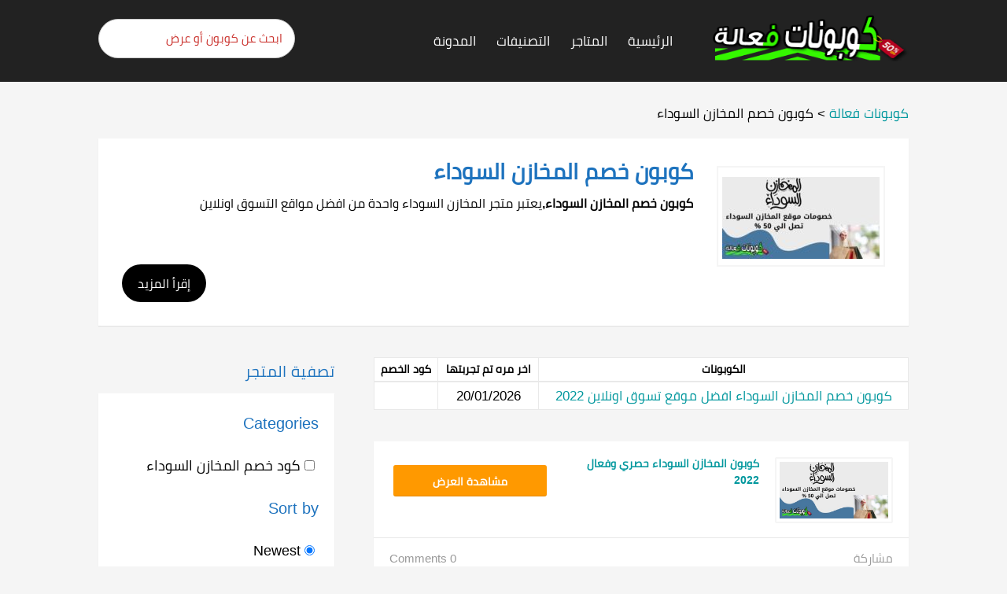

--- FILE ---
content_type: text/html; charset=UTF-8
request_url: https://couponatactive.com/store/%D9%83%D9%88%D8%A8%D9%88%D9%86-%D8%AE%D8%B5%D9%85-%D8%A7%D9%84%D9%85%D8%AE%D8%A7%D8%B2%D9%86-%D8%A7%D9%84%D8%B3%D9%88%D8%AF%D8%A7%D8%A1/
body_size: 49618
content:
<!DOCTYPE html><html dir="rtl" lang="ar" xmlns:og="http://opengraphprotocol.org/schema/" xmlns:fb="http://www.facebook.com/2008/fbml"><head><meta charset="UTF-8"><meta name="viewport" content="width=device-width, initial-scale=1"><link rel="profile" href="https://gmpg.org/xfn/11"><link rel="pingback" href="https://couponatactive.com/xmlrpc.php"><meta name='robots' content='index, follow, max-image-preview:large, max-snippet:-1, max-video-preview:-1' /> <!-- This site is optimized with the Yoast SEO plugin v20.2.1 - https://yoast.com/wordpress/plugins/seo/ --><title>كوبون خصم المخازن السوداء,تسوق الان بخصم اضافي قبل انتهاء العرض</title><meta name="description" content="كوبون خصم المخازن السوداء,يعتبر متجر المخازن السوداء واحدة من افضل مواقع التسوق اونلاين.تسوق الان ولاتنسي تفعيل كوبون الخصم." /><meta property="og:locale" content="ar_AR" /><meta property="og:type" content="article" /><meta property="og:title" content="كوبون خصم المخازن السوداء,تسوق الان بخصم اضافي قبل انتهاء العرض" /><meta property="og:description" content="كوبون خصم المخازن السوداء,يعتبر متجر المخازن السوداء واحدة من افضل مواقع التسوق اونلاين.تسوق الان ولاتنسي تفعيل كوبون الخصم." /><meta property="og:url" content="https://couponatactive.com/store/كوبون-خصم-المخازن-السوداء/" /><meta property="og:site_name" content="كوبونات فعالة" /><meta name="twitter:card" content="summary_large_image" /><style media="all">@charset "UTF-8";.wp-block-archives-dropdown label{display:block}.wp-block-avatar.aligncenter{text-align:center}.wp-block-audio{margin:0 0 1em}.wp-block-audio figcaption{margin-top:.5em;margin-bottom:1em}.wp-block-audio audio{width:100%;min-width:300px}.wp-block-button__link{color:#fff;background-color:#32373c;border-radius:9999px;box-shadow:none;cursor:pointer;display:inline-block;font-size:1.125em;padding:calc(.667em + 2px) calc(1.333em + 2px);text-align:center;text-decoration:none;word-break:break-word;box-sizing:border-box}.wp-block-button__link:active,.wp-block-button__link:focus,.wp-block-button__link:hover,.wp-block-button__link:visited{color:#fff}.wp-block-button__link.aligncenter{text-align:center}.wp-block-button__link.alignright{text-align:right}.wp-block-buttons>.wp-block-button.has-custom-width{max-width:none}.wp-block-buttons>.wp-block-button.has-custom-width .wp-block-button__link{width:100%}.wp-block-buttons>.wp-block-button.has-custom-font-size .wp-block-button__link{font-size:inherit}.wp-block-buttons>.wp-block-button.wp-block-button__width-25{width:calc(25% - var(--wp--style--block-gap, .5em)*0.75)}.wp-block-buttons>.wp-block-button.wp-block-button__width-50{width:calc(50% - var(--wp--style--block-gap, .5em)*0.5)}.wp-block-buttons>.wp-block-button.wp-block-button__width-75{width:calc(75% - var(--wp--style--block-gap, .5em)*0.25)}.wp-block-buttons>.wp-block-button.wp-block-button__width-100{width:100%;flex-basis:100%}.wp-block-buttons.is-vertical>.wp-block-button.wp-block-button__width-25{width:25%}.wp-block-buttons.is-vertical>.wp-block-button.wp-block-button__width-50{width:50%}.wp-block-buttons.is-vertical>.wp-block-button.wp-block-button__width-75{width:75%}.wp-block-button.is-style-squared,.wp-block-button__link.wp-block-button.is-style-squared{border-radius:0}.wp-block-button.no-border-radius,.wp-block-button__link.no-border-radius{border-radius:0!important}.is-style-outline>:where(.wp-block-button__link),:where(.wp-block-button__link).is-style-outline{border:2px solid;padding:.667em 1.333em}.is-style-outline>.wp-block-button__link:not(.has-text-color),.wp-block-button__link.is-style-outline:not(.has-text-color){color:currentColor}.is-style-outline>.wp-block-button__link:not(.has-background),.wp-block-button__link.is-style-outline:not(.has-background){background-color:transparent}.wp-block-buttons.is-vertical{flex-direction:column}.wp-block-buttons.is-vertical>.wp-block-button:last-child{margin-bottom:0}.wp-block-buttons>.wp-block-button{display:inline-block;margin:0}.wp-block-buttons.is-content-justification-left{justify-content:flex-start}.wp-block-buttons.is-content-justification-left.is-vertical{align-items:flex-start}.wp-block-buttons.is-content-justification-center{justify-content:center}.wp-block-buttons.is-content-justification-center.is-vertical{align-items:center}.wp-block-buttons.is-content-justification-right{justify-content:flex-end}.wp-block-buttons.is-content-justification-right.is-vertical{align-items:flex-end}.wp-block-buttons.is-content-justification-space-between{justify-content:space-between}.wp-block-buttons.aligncenter{text-align:center}.wp-block-buttons:not(.is-content-justification-space-between,.is-content-justification-right,.is-content-justification-left,.is-content-justification-center) .wp-block-button.aligncenter{margin-right:auto;margin-left:auto;width:100%}.wp-block-button.aligncenter,.wp-block-calendar{text-align:center}.wp-block-calendar tbody td,.wp-block-calendar th{padding:.25em;border:1px solid #ddd}.wp-block-calendar tfoot td{border:none}.wp-block-calendar table{width:100%;border-collapse:collapse}.wp-block-calendar table th{font-weight:400;background:#ddd}.wp-block-calendar a{text-decoration:underline}.wp-block-calendar table caption,.wp-block-calendar table tbody{color:#40464d}.wp-block-categories.alignleft{margin-right:2em}.wp-block-categories.alignright{margin-left:2em}.wp-block-code code{display:block;font-family:inherit;overflow-wrap:break-word;white-space:pre-wrap}.wp-block-columns{display:flex;margin-bottom:1.75em;box-sizing:border-box;flex-wrap:wrap!important;align-items:normal!important}@media (min-width:782px){.wp-block-columns{flex-wrap:nowrap!important}}.wp-block-columns.are-vertically-aligned-top{align-items:flex-start}.wp-block-columns.are-vertically-aligned-center{align-items:center}.wp-block-columns.are-vertically-aligned-bottom{align-items:flex-end}@media (max-width:781px){.wp-block-columns:not(.is-not-stacked-on-mobile)>.wp-block-column{flex-basis:100%!important}}@media (min-width:782px){.wp-block-columns:not(.is-not-stacked-on-mobile)>.wp-block-column{flex-basis:0;flex-grow:1}.wp-block-columns:not(.is-not-stacked-on-mobile)>.wp-block-column[style*=flex-basis]{flex-grow:0}}.wp-block-columns.is-not-stacked-on-mobile{flex-wrap:nowrap!important}.wp-block-columns.is-not-stacked-on-mobile>.wp-block-column{flex-basis:0;flex-grow:1}.wp-block-columns.is-not-stacked-on-mobile>.wp-block-column[style*=flex-basis]{flex-grow:0}:where(.wp-block-columns.has-background){padding:1.25em 2.375em}.wp-block-column{flex-grow:1;min-width:0;word-break:break-word;overflow-wrap:break-word}.wp-block-column.is-vertically-aligned-top{align-self:flex-start}.wp-block-column.is-vertically-aligned-center{align-self:center}.wp-block-column.is-vertically-aligned-bottom{align-self:flex-end}.wp-block-column.is-vertically-aligned-bottom,.wp-block-column.is-vertically-aligned-center,.wp-block-column.is-vertically-aligned-top{width:100%}.wp-block-comments-pagination>.wp-block-comments-pagination-next,.wp-block-comments-pagination>.wp-block-comments-pagination-numbers,.wp-block-comments-pagination>.wp-block-comments-pagination-previous{margin-right:.5em;margin-bottom:.5em}.wp-block-comments-pagination>.wp-block-comments-pagination-next:last-child,.wp-block-comments-pagination>.wp-block-comments-pagination-numbers:last-child,.wp-block-comments-pagination>.wp-block-comments-pagination-previous:last-child{margin-right:0}.wp-block-comments-pagination .wp-block-comments-pagination-previous-arrow{margin-left:1ch;display:inline-block}.wp-block-comments-pagination .wp-block-comments-pagination-previous-arrow:not(.is-arrow-chevron){transform:scaleX(-1)}.wp-block-comments-pagination .wp-block-comments-pagination-next-arrow{margin-right:1ch;display:inline-block}.wp-block-comments-pagination .wp-block-comments-pagination-next-arrow:not(.is-arrow-chevron){transform:scaleX(-1)}.wp-block-comments-pagination.aligncenter{justify-content:center}.wp-block-comment-template{margin-bottom:0;max-width:100%;list-style:none;padding:0}.wp-block-comment-template li{clear:both}.wp-block-comment-template ol{margin-bottom:0;max-width:100%;list-style:none;padding-right:2rem}.wp-block-cover,.wp-block-cover-image{position:relative;background-size:cover;background-position:50%;min-height:430px;width:100%;display:flex;justify-content:center;align-items:center;padding:1em;box-sizing:border-box}.wp-block-cover-image.has-parallax,.wp-block-cover.has-parallax{background-attachment:fixed}@supports (-webkit-touch-callout:inherit){.wp-block-cover-image.has-parallax,.wp-block-cover.has-parallax{background-attachment:scroll}}@media (prefers-reduced-motion:reduce){.wp-block-cover-image.has-parallax,.wp-block-cover.has-parallax{background-attachment:scroll}}.wp-block-cover-image.is-repeated,.wp-block-cover.is-repeated{background-repeat:repeat;background-size:auto}.wp-block-cover-image.has-background-dim:not([class*=-background-color]),.wp-block-cover-image .has-background-dim:not([class*=-background-color]),.wp-block-cover.has-background-dim:not([class*=-background-color]),.wp-block-cover .has-background-dim:not([class*=-background-color]){background-color:#000}.wp-block-cover-image .has-background-dim.has-background-gradient,.wp-block-cover .has-background-dim.has-background-gradient{background-color:transparent}.wp-block-cover-image.has-background-dim:before,.wp-block-cover.has-background-dim:before{content:"";background-color:inherit}.wp-block-cover-image.has-background-dim:not(.has-background-gradient):before,.wp-block-cover-image .wp-block-cover__background,.wp-block-cover-image .wp-block-cover__gradient-background,.wp-block-cover.has-background-dim:not(.has-background-gradient):before,.wp-block-cover .wp-block-cover__background,.wp-block-cover .wp-block-cover__gradient-background{position:absolute;top:0;right:0;bottom:0;left:0;z-index:1;opacity:.5}.wp-block-cover-image.has-background-dim.has-background-dim-10 .wp-block-cover__background,.wp-block-cover-image.has-background-dim.has-background-dim-10 .wp-block-cover__gradient-background,.wp-block-cover-image.has-background-dim.has-background-dim-10:not(.has-background-gradient):before,.wp-block-cover.has-background-dim.has-background-dim-10 .wp-block-cover__background,.wp-block-cover.has-background-dim.has-background-dim-10 .wp-block-cover__gradient-background,.wp-block-cover.has-background-dim.has-background-dim-10:not(.has-background-gradient):before{opacity:.1}.wp-block-cover-image.has-background-dim.has-background-dim-20 .wp-block-cover__background,.wp-block-cover-image.has-background-dim.has-background-dim-20 .wp-block-cover__gradient-background,.wp-block-cover-image.has-background-dim.has-background-dim-20:not(.has-background-gradient):before,.wp-block-cover.has-background-dim.has-background-dim-20 .wp-block-cover__background,.wp-block-cover.has-background-dim.has-background-dim-20 .wp-block-cover__gradient-background,.wp-block-cover.has-background-dim.has-background-dim-20:not(.has-background-gradient):before{opacity:.2}.wp-block-cover-image.has-background-dim.has-background-dim-30 .wp-block-cover__background,.wp-block-cover-image.has-background-dim.has-background-dim-30 .wp-block-cover__gradient-background,.wp-block-cover-image.has-background-dim.has-background-dim-30:not(.has-background-gradient):before,.wp-block-cover.has-background-dim.has-background-dim-30 .wp-block-cover__background,.wp-block-cover.has-background-dim.has-background-dim-30 .wp-block-cover__gradient-background,.wp-block-cover.has-background-dim.has-background-dim-30:not(.has-background-gradient):before{opacity:.3}.wp-block-cover-image.has-background-dim.has-background-dim-40 .wp-block-cover__background,.wp-block-cover-image.has-background-dim.has-background-dim-40 .wp-block-cover__gradient-background,.wp-block-cover-image.has-background-dim.has-background-dim-40:not(.has-background-gradient):before,.wp-block-cover.has-background-dim.has-background-dim-40 .wp-block-cover__background,.wp-block-cover.has-background-dim.has-background-dim-40 .wp-block-cover__gradient-background,.wp-block-cover.has-background-dim.has-background-dim-40:not(.has-background-gradient):before{opacity:.4}.wp-block-cover-image.has-background-dim.has-background-dim-50 .wp-block-cover__background,.wp-block-cover-image.has-background-dim.has-background-dim-50 .wp-block-cover__gradient-background,.wp-block-cover-image.has-background-dim.has-background-dim-50:not(.has-background-gradient):before,.wp-block-cover.has-background-dim.has-background-dim-50 .wp-block-cover__background,.wp-block-cover.has-background-dim.has-background-dim-50 .wp-block-cover__gradient-background,.wp-block-cover.has-background-dim.has-background-dim-50:not(.has-background-gradient):before{opacity:.5}.wp-block-cover-image.has-background-dim.has-background-dim-60 .wp-block-cover__background,.wp-block-cover-image.has-background-dim.has-background-dim-60 .wp-block-cover__gradient-background,.wp-block-cover-image.has-background-dim.has-background-dim-60:not(.has-background-gradient):before,.wp-block-cover.has-background-dim.has-background-dim-60 .wp-block-cover__background,.wp-block-cover.has-background-dim.has-background-dim-60 .wp-block-cover__gradient-background,.wp-block-cover.has-background-dim.has-background-dim-60:not(.has-background-gradient):before{opacity:.6}.wp-block-cover-image.has-background-dim.has-background-dim-70 .wp-block-cover__background,.wp-block-cover-image.has-background-dim.has-background-dim-70 .wp-block-cover__gradient-background,.wp-block-cover-image.has-background-dim.has-background-dim-70:not(.has-background-gradient):before,.wp-block-cover.has-background-dim.has-background-dim-70 .wp-block-cover__background,.wp-block-cover.has-background-dim.has-background-dim-70 .wp-block-cover__gradient-background,.wp-block-cover.has-background-dim.has-background-dim-70:not(.has-background-gradient):before{opacity:.7}.wp-block-cover-image.has-background-dim.has-background-dim-80 .wp-block-cover__background,.wp-block-cover-image.has-background-dim.has-background-dim-80 .wp-block-cover__gradient-background,.wp-block-cover-image.has-background-dim.has-background-dim-80:not(.has-background-gradient):before,.wp-block-cover.has-background-dim.has-background-dim-80 .wp-block-cover__background,.wp-block-cover.has-background-dim.has-background-dim-80 .wp-block-cover__gradient-background,.wp-block-cover.has-background-dim.has-background-dim-80:not(.has-background-gradient):before{opacity:.8}.wp-block-cover-image.has-background-dim.has-background-dim-90 .wp-block-cover__background,.wp-block-cover-image.has-background-dim.has-background-dim-90 .wp-block-cover__gradient-background,.wp-block-cover-image.has-background-dim.has-background-dim-90:not(.has-background-gradient):before,.wp-block-cover.has-background-dim.has-background-dim-90 .wp-block-cover__background,.wp-block-cover.has-background-dim.has-background-dim-90 .wp-block-cover__gradient-background,.wp-block-cover.has-background-dim.has-background-dim-90:not(.has-background-gradient):before{opacity:.9}.wp-block-cover-image.has-background-dim.has-background-dim-100 .wp-block-cover__background,.wp-block-cover-image.has-background-dim.has-background-dim-100 .wp-block-cover__gradient-background,.wp-block-cover-image.has-background-dim.has-background-dim-100:not(.has-background-gradient):before,.wp-block-cover.has-background-dim.has-background-dim-100 .wp-block-cover__background,.wp-block-cover.has-background-dim.has-background-dim-100 .wp-block-cover__gradient-background,.wp-block-cover.has-background-dim.has-background-dim-100:not(.has-background-gradient):before{opacity:1}.wp-block-cover-image .wp-block-cover__background.has-background-dim.has-background-dim-0,.wp-block-cover-image .wp-block-cover__gradient-background.has-background-dim.has-background-dim-0,.wp-block-cover .wp-block-cover__background.has-background-dim.has-background-dim-0,.wp-block-cover .wp-block-cover__gradient-background.has-background-dim.has-background-dim-0{opacity:0}.wp-block-cover-image .wp-block-cover__background.has-background-dim.has-background-dim-10,.wp-block-cover-image .wp-block-cover__gradient-background.has-background-dim.has-background-dim-10,.wp-block-cover .wp-block-cover__background.has-background-dim.has-background-dim-10,.wp-block-cover .wp-block-cover__gradient-background.has-background-dim.has-background-dim-10{opacity:.1}.wp-block-cover-image .wp-block-cover__background.has-background-dim.has-background-dim-20,.wp-block-cover-image .wp-block-cover__gradient-background.has-background-dim.has-background-dim-20,.wp-block-cover .wp-block-cover__background.has-background-dim.has-background-dim-20,.wp-block-cover .wp-block-cover__gradient-background.has-background-dim.has-background-dim-20{opacity:.2}.wp-block-cover-image .wp-block-cover__background.has-background-dim.has-background-dim-30,.wp-block-cover-image .wp-block-cover__gradient-background.has-background-dim.has-background-dim-30,.wp-block-cover .wp-block-cover__background.has-background-dim.has-background-dim-30,.wp-block-cover .wp-block-cover__gradient-background.has-background-dim.has-background-dim-30{opacity:.3}.wp-block-cover-image .wp-block-cover__background.has-background-dim.has-background-dim-40,.wp-block-cover-image .wp-block-cover__gradient-background.has-background-dim.has-background-dim-40,.wp-block-cover .wp-block-cover__background.has-background-dim.has-background-dim-40,.wp-block-cover .wp-block-cover__gradient-background.has-background-dim.has-background-dim-40{opacity:.4}.wp-block-cover-image .wp-block-cover__background.has-background-dim.has-background-dim-50,.wp-block-cover-image .wp-block-cover__gradient-background.has-background-dim.has-background-dim-50,.wp-block-cover .wp-block-cover__background.has-background-dim.has-background-dim-50,.wp-block-cover .wp-block-cover__gradient-background.has-background-dim.has-background-dim-50{opacity:.5}.wp-block-cover-image .wp-block-cover__background.has-background-dim.has-background-dim-60,.wp-block-cover-image .wp-block-cover__gradient-background.has-background-dim.has-background-dim-60,.wp-block-cover .wp-block-cover__background.has-background-dim.has-background-dim-60,.wp-block-cover .wp-block-cover__gradient-background.has-background-dim.has-background-dim-60{opacity:.6}.wp-block-cover-image .wp-block-cover__background.has-background-dim.has-background-dim-70,.wp-block-cover-image .wp-block-cover__gradient-background.has-background-dim.has-background-dim-70,.wp-block-cover .wp-block-cover__background.has-background-dim.has-background-dim-70,.wp-block-cover .wp-block-cover__gradient-background.has-background-dim.has-background-dim-70{opacity:.7}.wp-block-cover-image .wp-block-cover__background.has-background-dim.has-background-dim-80,.wp-block-cover-image .wp-block-cover__gradient-background.has-background-dim.has-background-dim-80,.wp-block-cover .wp-block-cover__background.has-background-dim.has-background-dim-80,.wp-block-cover .wp-block-cover__gradient-background.has-background-dim.has-background-dim-80{opacity:.8}.wp-block-cover-image .wp-block-cover__background.has-background-dim.has-background-dim-90,.wp-block-cover-image .wp-block-cover__gradient-background.has-background-dim.has-background-dim-90,.wp-block-cover .wp-block-cover__background.has-background-dim.has-background-dim-90,.wp-block-cover .wp-block-cover__gradient-background.has-background-dim.has-background-dim-90{opacity:.9}.wp-block-cover-image .wp-block-cover__background.has-background-dim.has-background-dim-100,.wp-block-cover-image .wp-block-cover__gradient-background.has-background-dim.has-background-dim-100,.wp-block-cover .wp-block-cover__background.has-background-dim.has-background-dim-100,.wp-block-cover .wp-block-cover__gradient-background.has-background-dim.has-background-dim-100{opacity:1}.wp-block-cover-image .block-library-cover__padding-visualizer,.wp-block-cover .block-library-cover__padding-visualizer{z-index:2}.wp-block-cover-image.alignleft,.wp-block-cover-image.alignright,.wp-block-cover.alignleft,.wp-block-cover.alignright{max-width:420px;width:100%}.wp-block-cover-image:after,.wp-block-cover:after{display:block;content:"";font-size:0;min-height:inherit}@supports (position:sticky){.wp-block-cover-image:after,.wp-block-cover:after{content:none}}.wp-block-cover-image.aligncenter,.wp-block-cover-image.alignleft,.wp-block-cover-image.alignright,.wp-block-cover.aligncenter,.wp-block-cover.alignleft,.wp-block-cover.alignright{display:flex}.wp-block-cover-image .wp-block-cover__inner-container,.wp-block-cover .wp-block-cover__inner-container{width:100%;z-index:1;color:#fff}.wp-block-cover-image.is-light .wp-block-cover__inner-container,.wp-block-cover.is-light .wp-block-cover__inner-container{color:#000}.wp-block-cover-image h1:not(.has-text-color),.wp-block-cover-image h2:not(.has-text-color),.wp-block-cover-image h3:not(.has-text-color),.wp-block-cover-image h4:not(.has-text-color),.wp-block-cover-image h5:not(.has-text-color),.wp-block-cover-image h6:not(.has-text-color),.wp-block-cover-image p:not(.has-text-color),.wp-block-cover h1:not(.has-text-color),.wp-block-cover h2:not(.has-text-color),.wp-block-cover h3:not(.has-text-color),.wp-block-cover h4:not(.has-text-color),.wp-block-cover h5:not(.has-text-color),.wp-block-cover h6:not(.has-text-color),.wp-block-cover p:not(.has-text-color){color:inherit}.wp-block-cover-image.is-position-top-left,.wp-block-cover.is-position-top-left{align-items:flex-start;justify-content:flex-start}.wp-block-cover-image.is-position-top-center,.wp-block-cover.is-position-top-center{align-items:flex-start;justify-content:center}.wp-block-cover-image.is-position-top-right,.wp-block-cover.is-position-top-right{align-items:flex-start;justify-content:flex-end}.wp-block-cover-image.is-position-center-left,.wp-block-cover.is-position-center-left{align-items:center;justify-content:flex-start}.wp-block-cover-image.is-position-center-center,.wp-block-cover.is-position-center-center{align-items:center;justify-content:center}.wp-block-cover-image.is-position-center-right,.wp-block-cover.is-position-center-right{align-items:center;justify-content:flex-end}.wp-block-cover-image.is-position-bottom-left,.wp-block-cover.is-position-bottom-left{align-items:flex-end;justify-content:flex-start}.wp-block-cover-image.is-position-bottom-center,.wp-block-cover.is-position-bottom-center{align-items:flex-end;justify-content:center}.wp-block-cover-image.is-position-bottom-right,.wp-block-cover.is-position-bottom-right{align-items:flex-end;justify-content:flex-end}.wp-block-cover-image.has-custom-content-position.has-custom-content-position .wp-block-cover__inner-container,.wp-block-cover.has-custom-content-position.has-custom-content-position .wp-block-cover__inner-container{margin:0;width:auto}.wp-block-cover-image img.wp-block-cover__image-background,.wp-block-cover-image video.wp-block-cover__video-background,.wp-block-cover img.wp-block-cover__image-background,.wp-block-cover video.wp-block-cover__video-background{position:absolute;top:0;right:0;left:0;bottom:0;margin:0;padding:0;width:100%;height:100%;max-width:none;max-height:none;-o-object-fit:cover;object-fit:cover;outline:none;border:none;box-shadow:none}.wp-block-cover__image-background,.wp-block-cover__video-background{z-index:0}.wp-block-cover-image-text,.wp-block-cover-image-text a,.wp-block-cover-image-text a:active,.wp-block-cover-image-text a:focus,.wp-block-cover-image-text a:hover,.wp-block-cover-text,.wp-block-cover-text a,.wp-block-cover-text a:active,.wp-block-cover-text a:focus,.wp-block-cover-text a:hover,section.wp-block-cover-image h2,section.wp-block-cover-image h2 a,section.wp-block-cover-image h2 a:active,section.wp-block-cover-image h2 a:focus,section.wp-block-cover-image h2 a:hover{color:#fff}.wp-block-cover-image .wp-block-cover.has-left-content{justify-content:flex-start}.wp-block-cover-image .wp-block-cover.has-right-content{justify-content:flex-end}.wp-block-cover-image.has-left-content .wp-block-cover-image-text,.wp-block-cover.has-left-content .wp-block-cover-text,section.wp-block-cover-image.has-left-content>h2{margin-right:0;text-align:right}.wp-block-cover-image.has-right-content .wp-block-cover-image-text,.wp-block-cover.has-right-content .wp-block-cover-text,section.wp-block-cover-image.has-right-content>h2{margin-left:0;text-align:left}.wp-block-cover-image .wp-block-cover-image-text,.wp-block-cover .wp-block-cover-text,section.wp-block-cover-image>h2{font-size:2em;line-height:1.25;z-index:1;margin-bottom:0;max-width:840px;padding:.44em;text-align:center}.wp-block-embed.alignleft,.wp-block-embed.alignright,.wp-block[data-align=left]>[data-type="core/embed"],.wp-block[data-align=right]>[data-type="core/embed"]{max-width:360px;width:100%}.wp-block-embed.alignleft .wp-block-embed__wrapper,.wp-block-embed.alignright .wp-block-embed__wrapper,.wp-block[data-align=left]>[data-type="core/embed"] .wp-block-embed__wrapper,.wp-block[data-align=right]>[data-type="core/embed"] .wp-block-embed__wrapper{min-width:280px}.wp-block-cover .wp-block-embed{min-width:320px;min-height:240px}.wp-block-embed{margin:0 0 1em;overflow-wrap:break-word}.wp-block-embed figcaption{margin-top:.5em;margin-bottom:1em}.wp-block-embed iframe{max-width:100%}.wp-block-embed__wrapper{position:relative}.wp-embed-responsive .wp-has-aspect-ratio .wp-block-embed__wrapper:before{content:"";display:block;padding-top:50%}.wp-embed-responsive .wp-has-aspect-ratio iframe{position:absolute;top:0;left:0;bottom:0;right:0;height:100%;width:100%}.wp-embed-responsive .wp-embed-aspect-21-9 .wp-block-embed__wrapper:before{padding-top:42.85%}.wp-embed-responsive .wp-embed-aspect-18-9 .wp-block-embed__wrapper:before{padding-top:50%}.wp-embed-responsive .wp-embed-aspect-16-9 .wp-block-embed__wrapper:before{padding-top:56.25%}.wp-embed-responsive .wp-embed-aspect-4-3 .wp-block-embed__wrapper:before{padding-top:75%}.wp-embed-responsive .wp-embed-aspect-1-1 .wp-block-embed__wrapper:before{padding-top:100%}.wp-embed-responsive .wp-embed-aspect-9-16 .wp-block-embed__wrapper:before{padding-top:177.77%}.wp-embed-responsive .wp-embed-aspect-1-2 .wp-block-embed__wrapper:before{padding-top:200%}.wp-block-file{margin-bottom:1.5em}.wp-block-file.aligncenter{text-align:center}.wp-block-file.alignright{text-align:right}.wp-block-file .wp-block-file__embed{margin-bottom:1em}.wp-block-file .wp-block-file__button{background:#32373c;border-radius:2em;color:#fff;font-size:.8em;padding:.5em 1em}.wp-block-file a.wp-block-file__button{text-decoration:none}.wp-block-file a.wp-block-file__button:active,.wp-block-file a.wp-block-file__button:focus,.wp-block-file a.wp-block-file__button:hover,.wp-block-file a.wp-block-file__button:visited{box-shadow:none;color:#fff;opacity:.85;text-decoration:none}.wp-block-file *+.wp-block-file__button{margin-right:.75em}.blocks-gallery-grid:not(.has-nested-images),.wp-block-gallery:not(.has-nested-images){display:flex;flex-wrap:wrap;list-style-type:none;padding:0;margin:0}.blocks-gallery-grid:not(.has-nested-images) .blocks-gallery-image,.blocks-gallery-grid:not(.has-nested-images) .blocks-gallery-item,.wp-block-gallery:not(.has-nested-images) .blocks-gallery-image,.wp-block-gallery:not(.has-nested-images) .blocks-gallery-item{margin:0 0 1em 1em;display:flex;flex-grow:1;flex-direction:column;justify-content:center;position:relative;width:calc(50% - 1em)}.blocks-gallery-grid:not(.has-nested-images) .blocks-gallery-image:nth-of-type(2n),.blocks-gallery-grid:not(.has-nested-images) .blocks-gallery-item:nth-of-type(2n),.wp-block-gallery:not(.has-nested-images) .blocks-gallery-image:nth-of-type(2n),.wp-block-gallery:not(.has-nested-images) .blocks-gallery-item:nth-of-type(2n){margin-left:0}.blocks-gallery-grid:not(.has-nested-images) .blocks-gallery-image figure,.blocks-gallery-grid:not(.has-nested-images) .blocks-gallery-item figure,.wp-block-gallery:not(.has-nested-images) .blocks-gallery-image figure,.wp-block-gallery:not(.has-nested-images) .blocks-gallery-item figure{margin:0;height:100%;display:flex;align-items:flex-end;justify-content:flex-start}.blocks-gallery-grid:not(.has-nested-images) .blocks-gallery-image img,.blocks-gallery-grid:not(.has-nested-images) .blocks-gallery-item img,.wp-block-gallery:not(.has-nested-images) .blocks-gallery-image img,.wp-block-gallery:not(.has-nested-images) .blocks-gallery-item img{display:block;max-width:100%;height:auto;width:auto}.blocks-gallery-grid:not(.has-nested-images) .blocks-gallery-image figcaption,.blocks-gallery-grid:not(.has-nested-images) .blocks-gallery-item figcaption,.wp-block-gallery:not(.has-nested-images) .blocks-gallery-image figcaption,.wp-block-gallery:not(.has-nested-images) .blocks-gallery-item figcaption{position:absolute;bottom:0;width:100%;max-height:100%;overflow:auto;padding:3em .77em .7em;color:#fff;text-align:center;font-size:.8em;background:linear-gradient(0deg,rgba(0,0,0,.7),rgba(0,0,0,.3) 70%,transparent);box-sizing:border-box;margin:0;z-index:2}.blocks-gallery-grid:not(.has-nested-images) .blocks-gallery-image figcaption img,.blocks-gallery-grid:not(.has-nested-images) .blocks-gallery-item figcaption img,.wp-block-gallery:not(.has-nested-images) .blocks-gallery-image figcaption img,.wp-block-gallery:not(.has-nested-images) .blocks-gallery-item figcaption img{display:inline}.blocks-gallery-grid:not(.has-nested-images) figcaption,.wp-block-gallery:not(.has-nested-images) figcaption{flex-grow:1}.blocks-gallery-grid:not(.has-nested-images).is-cropped .blocks-gallery-image a,.blocks-gallery-grid:not(.has-nested-images).is-cropped .blocks-gallery-image img,.blocks-gallery-grid:not(.has-nested-images).is-cropped .blocks-gallery-item a,.blocks-gallery-grid:not(.has-nested-images).is-cropped .blocks-gallery-item img,.wp-block-gallery:not(.has-nested-images).is-cropped .blocks-gallery-image a,.wp-block-gallery:not(.has-nested-images).is-cropped .blocks-gallery-image img,.wp-block-gallery:not(.has-nested-images).is-cropped .blocks-gallery-item a,.wp-block-gallery:not(.has-nested-images).is-cropped .blocks-gallery-item img{width:100%;height:100%;flex:1;-o-object-fit:cover;object-fit:cover}.blocks-gallery-grid:not(.has-nested-images).columns-1 .blocks-gallery-image,.blocks-gallery-grid:not(.has-nested-images).columns-1 .blocks-gallery-item,.wp-block-gallery:not(.has-nested-images).columns-1 .blocks-gallery-image,.wp-block-gallery:not(.has-nested-images).columns-1 .blocks-gallery-item{width:100%;margin-left:0}@media (min-width:600px){.blocks-gallery-grid:not(.has-nested-images).columns-3 .blocks-gallery-image,.blocks-gallery-grid:not(.has-nested-images).columns-3 .blocks-gallery-item,.wp-block-gallery:not(.has-nested-images).columns-3 .blocks-gallery-image,.wp-block-gallery:not(.has-nested-images).columns-3 .blocks-gallery-item{width:calc(33.33333% - .66667em);margin-left:1em}.blocks-gallery-grid:not(.has-nested-images).columns-4 .blocks-gallery-image,.blocks-gallery-grid:not(.has-nested-images).columns-4 .blocks-gallery-item,.wp-block-gallery:not(.has-nested-images).columns-4 .blocks-gallery-image,.wp-block-gallery:not(.has-nested-images).columns-4 .blocks-gallery-item{width:calc(25% - .75em);margin-left:1em}.blocks-gallery-grid:not(.has-nested-images).columns-5 .blocks-gallery-image,.blocks-gallery-grid:not(.has-nested-images).columns-5 .blocks-gallery-item,.wp-block-gallery:not(.has-nested-images).columns-5 .blocks-gallery-image,.wp-block-gallery:not(.has-nested-images).columns-5 .blocks-gallery-item{width:calc(20% - .8em);margin-left:1em}.blocks-gallery-grid:not(.has-nested-images).columns-6 .blocks-gallery-image,.blocks-gallery-grid:not(.has-nested-images).columns-6 .blocks-gallery-item,.wp-block-gallery:not(.has-nested-images).columns-6 .blocks-gallery-image,.wp-block-gallery:not(.has-nested-images).columns-6 .blocks-gallery-item{width:calc(16.66667% - .83333em);margin-left:1em}.blocks-gallery-grid:not(.has-nested-images).columns-7 .blocks-gallery-image,.blocks-gallery-grid:not(.has-nested-images).columns-7 .blocks-gallery-item,.wp-block-gallery:not(.has-nested-images).columns-7 .blocks-gallery-image,.wp-block-gallery:not(.has-nested-images).columns-7 .blocks-gallery-item{width:calc(14.28571% - .85714em);margin-left:1em}.blocks-gallery-grid:not(.has-nested-images).columns-8 .blocks-gallery-image,.blocks-gallery-grid:not(.has-nested-images).columns-8 .blocks-gallery-item,.wp-block-gallery:not(.has-nested-images).columns-8 .blocks-gallery-image,.wp-block-gallery:not(.has-nested-images).columns-8 .blocks-gallery-item{width:calc(12.5% - .875em);margin-left:1em}.blocks-gallery-grid:not(.has-nested-images).columns-1 .blocks-gallery-image:nth-of-type(1n),.blocks-gallery-grid:not(.has-nested-images).columns-1 .blocks-gallery-item:nth-of-type(1n),.blocks-gallery-grid:not(.has-nested-images).columns-2 .blocks-gallery-image:nth-of-type(2n),.blocks-gallery-grid:not(.has-nested-images).columns-2 .blocks-gallery-item:nth-of-type(2n),.blocks-gallery-grid:not(.has-nested-images).columns-3 .blocks-gallery-image:nth-of-type(3n),.blocks-gallery-grid:not(.has-nested-images).columns-3 .blocks-gallery-item:nth-of-type(3n),.blocks-gallery-grid:not(.has-nested-images).columns-4 .blocks-gallery-image:nth-of-type(4n),.blocks-gallery-grid:not(.has-nested-images).columns-4 .blocks-gallery-item:nth-of-type(4n),.blocks-gallery-grid:not(.has-nested-images).columns-5 .blocks-gallery-image:nth-of-type(5n),.blocks-gallery-grid:not(.has-nested-images).columns-5 .blocks-gallery-item:nth-of-type(5n),.blocks-gallery-grid:not(.has-nested-images).columns-6 .blocks-gallery-image:nth-of-type(6n),.blocks-gallery-grid:not(.has-nested-images).columns-6 .blocks-gallery-item:nth-of-type(6n),.blocks-gallery-grid:not(.has-nested-images).columns-7 .blocks-gallery-image:nth-of-type(7n),.blocks-gallery-grid:not(.has-nested-images).columns-7 .blocks-gallery-item:nth-of-type(7n),.blocks-gallery-grid:not(.has-nested-images).columns-8 .blocks-gallery-image:nth-of-type(8n),.blocks-gallery-grid:not(.has-nested-images).columns-8 .blocks-gallery-item:nth-of-type(8n),.wp-block-gallery:not(.has-nested-images).columns-1 .blocks-gallery-image:nth-of-type(1n),.wp-block-gallery:not(.has-nested-images).columns-1 .blocks-gallery-item:nth-of-type(1n),.wp-block-gallery:not(.has-nested-images).columns-2 .blocks-gallery-image:nth-of-type(2n),.wp-block-gallery:not(.has-nested-images).columns-2 .blocks-gallery-item:nth-of-type(2n),.wp-block-gallery:not(.has-nested-images).columns-3 .blocks-gallery-image:nth-of-type(3n),.wp-block-gallery:not(.has-nested-images).columns-3 .blocks-gallery-item:nth-of-type(3n),.wp-block-gallery:not(.has-nested-images).columns-4 .blocks-gallery-image:nth-of-type(4n),.wp-block-gallery:not(.has-nested-images).columns-4 .blocks-gallery-item:nth-of-type(4n),.wp-block-gallery:not(.has-nested-images).columns-5 .blocks-gallery-image:nth-of-type(5n),.wp-block-gallery:not(.has-nested-images).columns-5 .blocks-gallery-item:nth-of-type(5n),.wp-block-gallery:not(.has-nested-images).columns-6 .blocks-gallery-image:nth-of-type(6n),.wp-block-gallery:not(.has-nested-images).columns-6 .blocks-gallery-item:nth-of-type(6n),.wp-block-gallery:not(.has-nested-images).columns-7 .blocks-gallery-image:nth-of-type(7n),.wp-block-gallery:not(.has-nested-images).columns-7 .blocks-gallery-item:nth-of-type(7n),.wp-block-gallery:not(.has-nested-images).columns-8 .blocks-gallery-image:nth-of-type(8n),.wp-block-gallery:not(.has-nested-images).columns-8 .blocks-gallery-item:nth-of-type(8n){margin-left:0}}.blocks-gallery-grid:not(.has-nested-images) .blocks-gallery-image:last-child,.blocks-gallery-grid:not(.has-nested-images) .blocks-gallery-item:last-child,.wp-block-gallery:not(.has-nested-images) .blocks-gallery-image:last-child,.wp-block-gallery:not(.has-nested-images) .blocks-gallery-item:last-child{margin-left:0}.blocks-gallery-grid:not(.has-nested-images).alignleft,.blocks-gallery-grid:not(.has-nested-images).alignright,.wp-block-gallery:not(.has-nested-images).alignleft,.wp-block-gallery:not(.has-nested-images).alignright{max-width:420px;width:100%}.blocks-gallery-grid:not(.has-nested-images).aligncenter .blocks-gallery-item figure,.wp-block-gallery:not(.has-nested-images).aligncenter .blocks-gallery-item figure{justify-content:center}.wp-block-gallery:not(.is-cropped) .blocks-gallery-item{align-self:flex-start}figure.wp-block-gallery.has-nested-images{align-items:normal}.wp-block-gallery.has-nested-images figure.wp-block-image:not(#individual-image){width:calc(50% - var(--wp--style--unstable-gallery-gap, 16px)/2);margin:0}.wp-block-gallery.has-nested-images figure.wp-block-image{display:flex;flex-grow:1;justify-content:center;position:relative;flex-direction:column;max-width:100%}.wp-block-gallery.has-nested-images figure.wp-block-image>a,.wp-block-gallery.has-nested-images figure.wp-block-image>div{margin:0;flex-direction:column;flex-grow:1}.wp-block-gallery.has-nested-images figure.wp-block-image img{display:block;height:auto;max-width:100%!important;width:auto}.wp-block-gallery.has-nested-images figure.wp-block-image figcaption{background:linear-gradient(0deg,rgba(0,0,0,.7),rgba(0,0,0,.3) 70%,transparent);bottom:0;color:#fff;font-size:13px;right:0;margin-bottom:0;max-height:60%;overflow:auto;padding:0 8px 8px;position:absolute;text-align:center;width:100%;box-sizing:border-box}.wp-block-gallery.has-nested-images figure.wp-block-image figcaption img{display:inline}.wp-block-gallery.has-nested-images figure.wp-block-image figcaption a{color:inherit}.wp-block-gallery.has-nested-images figure.wp-block-image.is-style-rounded>a,.wp-block-gallery.has-nested-images figure.wp-block-image.is-style-rounded>div{flex:1 1 auto}.wp-block-gallery.has-nested-images figure.wp-block-image.is-style-rounded figcaption{flex:initial;background:none;color:inherit;margin:0;padding:10px 10px 9px;position:relative}.wp-block-gallery.has-nested-images figcaption{flex-grow:1;flex-basis:100%;text-align:center}.wp-block-gallery.has-nested-images:not(.is-cropped) figure.wp-block-image:not(#individual-image){margin-top:0;margin-bottom:auto}.wp-block-gallery.has-nested-images.is-cropped figure.wp-block-image:not(#individual-image){align-self:inherit}.wp-block-gallery.has-nested-images.is-cropped figure.wp-block-image:not(#individual-image)>a,.wp-block-gallery.has-nested-images.is-cropped figure.wp-block-image:not(#individual-image)>div:not(.components-drop-zone){display:flex}.wp-block-gallery.has-nested-images.is-cropped figure.wp-block-image:not(#individual-image) a,.wp-block-gallery.has-nested-images.is-cropped figure.wp-block-image:not(#individual-image) img{width:100%;flex:1 0 0%;height:100%;-o-object-fit:cover;object-fit:cover}.wp-block-gallery.has-nested-images.columns-1 figure.wp-block-image:not(#individual-image){width:100%}@media (min-width:600px){.wp-block-gallery.has-nested-images.columns-3 figure.wp-block-image:not(#individual-image){width:calc(33.33333% - var(--wp--style--unstable-gallery-gap, 16px)*0.66667)}.wp-block-gallery.has-nested-images.columns-4 figure.wp-block-image:not(#individual-image){width:calc(25% - var(--wp--style--unstable-gallery-gap, 16px)*0.75)}.wp-block-gallery.has-nested-images.columns-5 figure.wp-block-image:not(#individual-image){width:calc(20% - var(--wp--style--unstable-gallery-gap, 16px)*0.8)}.wp-block-gallery.has-nested-images.columns-6 figure.wp-block-image:not(#individual-image){width:calc(16.66667% - var(--wp--style--unstable-gallery-gap, 16px)*0.83333)}.wp-block-gallery.has-nested-images.columns-7 figure.wp-block-image:not(#individual-image){width:calc(14.28571% - var(--wp--style--unstable-gallery-gap, 16px)*0.85714)}.wp-block-gallery.has-nested-images.columns-8 figure.wp-block-image:not(#individual-image){width:calc(12.5% - var(--wp--style--unstable-gallery-gap, 16px)*0.875)}.wp-block-gallery.has-nested-images.columns-default figure.wp-block-image:not(#individual-image){width:calc(33.33% - var(--wp--style--unstable-gallery-gap, 16px)*0.66667)}.wp-block-gallery.has-nested-images.columns-default figure.wp-block-image:not(#individual-image):first-child:nth-last-child(2),.wp-block-gallery.has-nested-images.columns-default figure.wp-block-image:not(#individual-image):first-child:nth-last-child(2)~figure.wp-block-image:not(#individual-image){width:calc(50% - var(--wp--style--unstable-gallery-gap, 16px)*0.5)}.wp-block-gallery.has-nested-images.columns-default figure.wp-block-image:not(#individual-image):first-child:last-child{width:100%}}.wp-block-gallery.has-nested-images.alignleft,.wp-block-gallery.has-nested-images.alignright{max-width:420px;width:100%}.wp-block-gallery.has-nested-images.aligncenter{justify-content:center}.wp-block-group{box-sizing:border-box}h1.has-background,h2.has-background,h3.has-background,h4.has-background,h5.has-background,h6.has-background{padding:1.25em 2.375em}.wp-block-image{margin:0 0 1em}.wp-block-image img{height:auto;max-width:100%;vertical-align:bottom}.wp-block-image:not(.is-style-rounded)>a,.wp-block-image:not(.is-style-rounded) img{border-radius:inherit}.wp-block-image.aligncenter{text-align:center}.wp-block-image.alignfull img,.wp-block-image.alignwide img{height:auto;width:100%}.wp-block-image.aligncenter,.wp-block-image .aligncenter,.wp-block-image.alignleft,.wp-block-image .alignleft,.wp-block-image.alignright,.wp-block-image .alignright{display:table}.wp-block-image.aligncenter>figcaption,.wp-block-image .aligncenter>figcaption,.wp-block-image.alignleft>figcaption,.wp-block-image .alignleft>figcaption,.wp-block-image.alignright>figcaption,.wp-block-image .alignright>figcaption{display:table-caption;caption-side:bottom}.wp-block-image .alignleft{float:left;margin-left:1em;margin-top:.5em;margin-bottom:.5em}.wp-block-image .alignright{float:right;margin-right:1em;margin-top:.5em;margin-bottom:.5em}.wp-block-image .aligncenter{margin-right:auto;margin-left:auto}.wp-block-image figcaption{margin-top:.5em;margin-bottom:1em}.wp-block-image.is-style-circle-mask img,.wp-block-image.is-style-rounded img,.wp-block-image .is-style-rounded img{border-radius:9999px}@supports ((-webkit-mask-image:none) or (mask-image:none)) or (-webkit-mask-image:none){.wp-block-image.is-style-circle-mask img{-webkit-mask-image:url('data:image/svg+xml;utf8,<svg viewBox="0 0 100 100" xmlns="http://www.w3.org/2000/svg"><circle cx="50" cy="50" r="50"/></svg>');mask-image:url('data:image/svg+xml;utf8,<svg viewBox="0 0 100 100" xmlns="http://www.w3.org/2000/svg"><circle cx="50" cy="50" r="50"/></svg>');mask-mode:alpha;-webkit-mask-repeat:no-repeat;mask-repeat:no-repeat;-webkit-mask-size:contain;mask-size:contain;-webkit-mask-position:center;mask-position:center;border-radius:0}}.wp-block-image figure{margin:0}ol.wp-block-latest-comments{margin-right:0}.wp-block-latest-comments .wp-block-latest-comments{padding-right:0}.wp-block-latest-comments__comment{line-height:1.1;list-style:none;margin-bottom:1em}.has-avatars .wp-block-latest-comments__comment{min-height:2.25em;list-style:none}.has-avatars .wp-block-latest-comments__comment .wp-block-latest-comments__comment-excerpt,.has-avatars .wp-block-latest-comments__comment .wp-block-latest-comments__comment-meta{margin-right:3.25em}.has-dates .wp-block-latest-comments__comment,.has-excerpts .wp-block-latest-comments__comment{line-height:1.5}.wp-block-latest-comments__comment-excerpt p{font-size:.875em;line-height:1.8;margin:.36em 0 1.4em}.wp-block-latest-comments__comment-date{display:block;font-size:.75em}.wp-block-latest-comments .avatar,.wp-block-latest-comments__comment-avatar{border-radius:1.5em;display:block;float:right;height:2.5em;margin-left:.75em;width:2.5em}.wp-block-latest-posts.alignleft{margin-right:2em}.wp-block-latest-posts.alignright{margin-left:2em}.wp-block-latest-posts.wp-block-latest-posts__list{list-style:none;padding-right:0}.wp-block-latest-posts.wp-block-latest-posts__list li{clear:both}.wp-block-latest-posts.is-grid{display:flex;flex-wrap:wrap;padding:0}.wp-block-latest-posts.is-grid li{margin:0 0 1.25em 1.25em;width:100%}@media (min-width:600px){.wp-block-latest-posts.columns-2 li{width:calc(50% - .625em)}.wp-block-latest-posts.columns-2 li:nth-child(2n){margin-left:0}.wp-block-latest-posts.columns-3 li{width:calc(33.33333% - .83333em)}.wp-block-latest-posts.columns-3 li:nth-child(3n){margin-left:0}.wp-block-latest-posts.columns-4 li{width:calc(25% - .9375em)}.wp-block-latest-posts.columns-4 li:nth-child(4n){margin-left:0}.wp-block-latest-posts.columns-5 li{width:calc(20% - 1em)}.wp-block-latest-posts.columns-5 li:nth-child(5n){margin-left:0}.wp-block-latest-posts.columns-6 li{width:calc(16.66667% - 1.04167em)}.wp-block-latest-posts.columns-6 li:nth-child(6n){margin-left:0}}.wp-block-latest-posts__post-author,.wp-block-latest-posts__post-date{display:block;font-size:.8125em}.wp-block-latest-posts__post-excerpt{margin-top:.5em;margin-bottom:1em}.wp-block-latest-posts__featured-image a{display:inline-block}.wp-block-latest-posts__featured-image img{height:auto;width:auto;max-width:100%}.wp-block-latest-posts__featured-image.alignleft{margin-right:1em;float:left}.wp-block-latest-posts__featured-image.alignright{margin-left:1em;float:right}.wp-block-latest-posts__featured-image.aligncenter{margin-bottom:1em;text-align:center}ol,ul{box-sizing:border-box}ol.has-background,ul.has-background{padding:1.25em 2.375em}.wp-block-media-text{direction:ltr;display:grid;grid-template-columns:50% 1fr;grid-template-rows:auto}.wp-block-media-text.has-media-on-the-right{grid-template-columns:1fr 50%}.wp-block-media-text.is-vertically-aligned-top .wp-block-media-text__content,.wp-block-media-text.is-vertically-aligned-top .wp-block-media-text__media{align-self:start}.wp-block-media-text.is-vertically-aligned-center .wp-block-media-text__content,.wp-block-media-text.is-vertically-aligned-center .wp-block-media-text__media,.wp-block-media-text .wp-block-media-text__content,.wp-block-media-text .wp-block-media-text__media{align-self:center}.wp-block-media-text.is-vertically-aligned-bottom .wp-block-media-text__content,.wp-block-media-text.is-vertically-aligned-bottom .wp-block-media-text__media{align-self:end}.wp-block-media-text .wp-block-media-text__media{grid-column:1;grid-row:1;margin:0}.wp-block-media-text .wp-block-media-text__content{direction:rtl;grid-column:2;grid-row:1;padding:0 8%;word-break:break-word}.wp-block-media-text.has-media-on-the-right .wp-block-media-text__media{grid-column:2;grid-row:1}.wp-block-media-text.has-media-on-the-right .wp-block-media-text__content{grid-column:1;grid-row:1}.wp-block-media-text__media img,.wp-block-media-text__media video{height:auto;max-width:unset;width:100%;vertical-align:middle}.wp-block-media-text.is-image-fill .wp-block-media-text__media{height:100%;min-height:250px;background-size:cover}.wp-block-media-text.is-image-fill .wp-block-media-text__media>a{display:block;height:100%}.wp-block-media-text.is-image-fill .wp-block-media-text__media img{position:absolute;width:1px;height:1px;padding:0;margin:-1px;overflow:hidden;clip:rect(0,0,0,0);border:0}@media (max-width:600px){.wp-block-media-text.is-stacked-on-mobile{grid-template-columns:100%!important}.wp-block-media-text.is-stacked-on-mobile .wp-block-media-text__media{grid-column:1;grid-row:1}.wp-block-media-text.is-stacked-on-mobile .wp-block-media-text__content{grid-column:1;grid-row:2}}.wp-block-navigation{position:relative;--navigation-layout-justification-setting:flex-start;--navigation-layout-direction:row;--navigation-layout-wrap:wrap;--navigation-layout-justify:flex-start;--navigation-layout-align:center}.wp-block-navigation ul{margin-top:0;margin-bottom:0;margin-right:0;padding-right:0}.wp-block-navigation ul,.wp-block-navigation ul li{list-style:none;padding:0}.wp-block-navigation .wp-block-navigation-item{display:flex;align-items:center;position:relative}.wp-block-navigation .wp-block-navigation-item .wp-block-navigation__submenu-container:empty{display:none}.wp-block-navigation .wp-block-navigation-item__content{color:inherit;display:block;padding:0}.wp-block-navigation.has-text-decoration-underline .wp-block-navigation-item__content,.wp-block-navigation.has-text-decoration-underline .wp-block-navigation-item__content:active,.wp-block-navigation.has-text-decoration-underline .wp-block-navigation-item__content:focus{text-decoration:underline}.wp-block-navigation.has-text-decoration-line-through .wp-block-navigation-item__content,.wp-block-navigation.has-text-decoration-line-through .wp-block-navigation-item__content:active,.wp-block-navigation.has-text-decoration-line-through .wp-block-navigation-item__content:focus{text-decoration:line-through}.wp-block-navigation:where(:not([class*=has-text-decoration])) a,.wp-block-navigation:where(:not([class*=has-text-decoration])) a:active,.wp-block-navigation:where(:not([class*=has-text-decoration])) a:focus{text-decoration:none}.wp-block-navigation .wp-block-navigation__submenu-icon{align-self:center;line-height:0;display:inline-block;font-size:inherit;padding:0;background-color:inherit;color:currentColor;border:none;width:.6em;height:.6em;margin-right:.25em}.wp-block-navigation .wp-block-navigation__submenu-icon svg{display:inline-block;stroke:currentColor;width:inherit;height:inherit;margin-top:.075em}.wp-block-navigation.is-vertical{--navigation-layout-direction:column;--navigation-layout-justify:initial;--navigation-layout-align:flex-start}.wp-block-navigation.no-wrap{--navigation-layout-wrap:nowrap}.wp-block-navigation.items-justified-center{--navigation-layout-justification-setting:center;--navigation-layout-justify:center}.wp-block-navigation.items-justified-center.is-vertical{--navigation-layout-align:center}.wp-block-navigation.items-justified-right{--navigation-layout-justification-setting:flex-end;--navigation-layout-justify:flex-end}.wp-block-navigation.items-justified-right.is-vertical{--navigation-layout-align:flex-end}.wp-block-navigation.items-justified-space-between{--navigation-layout-justification-setting:space-between;--navigation-layout-justify:space-between}.wp-block-navigation .has-child :where(.wp-block-navigation__submenu-container){background-color:inherit;color:inherit;position:absolute;z-index:2;display:flex;flex-direction:column;align-items:normal;opacity:0;transition:opacity .1s linear;visibility:hidden;width:0;height:0;overflow:hidden;right:-1px;top:100%}.wp-block-navigation .has-child :where(.wp-block-navigation__submenu-container)>.wp-block-navigation-item>.wp-block-navigation-item__content{display:flex;flex-grow:1}.wp-block-navigation .has-child :where(.wp-block-navigation__submenu-container)>.wp-block-navigation-item>.wp-block-navigation-item__content .wp-block-navigation__submenu-icon{margin-left:0;margin-right:auto}.wp-block-navigation .has-child :where(.wp-block-navigation__submenu-container) .wp-block-navigation-item__content{margin:0}@media (min-width:782px){.wp-block-navigation .has-child :where(.wp-block-navigation__submenu-container) .wp-block-navigation__submenu-container{right:100%;top:-1px}.wp-block-navigation .has-child :where(.wp-block-navigation__submenu-container) .wp-block-navigation__submenu-container:before{content:"";position:absolute;left:100%;height:100%;display:block;width:.5em;background:transparent}.wp-block-navigation .has-child :where(.wp-block-navigation__submenu-container) .wp-block-navigation__submenu-icon{margin-left:.25em}.wp-block-navigation .has-child :where(.wp-block-navigation__submenu-container) .wp-block-navigation__submenu-icon svg{transform:rotate(90deg)}}.wp-block-navigation .has-child:where(:not(.open-on-click)):hover>.wp-block-navigation__submenu-container{visibility:visible;overflow:visible;opacity:1;width:auto;height:auto;min-width:200px}.wp-block-navigation .has-child:where(:not(.open-on-click):not(.open-on-hover-click)):focus-within>.wp-block-navigation__submenu-container{visibility:visible;overflow:visible;opacity:1;width:auto;height:auto;min-width:200px}.wp-block-navigation .has-child .wp-block-navigation-submenu__toggle[aria-expanded=true]~.wp-block-navigation__submenu-container{visibility:visible;overflow:visible;opacity:1;width:auto;height:auto;min-width:200px}.wp-block-navigation.has-background .has-child .wp-block-navigation__submenu-container{right:0;top:100%}@media (min-width:782px){.wp-block-navigation.has-background .has-child .wp-block-navigation__submenu-container .wp-block-navigation__submenu-container{right:100%;top:0}}.wp-block-navigation-submenu{position:relative;display:flex}.wp-block-navigation-submenu .wp-block-navigation__submenu-icon svg{stroke:currentColor}button.wp-block-navigation-item__content{background-color:transparent;border:none;color:currentColor;font-size:inherit;font-family:inherit;line-height:inherit;font-style:inherit;font-weight:inherit;text-transform:inherit;text-align:right}.wp-block-navigation-submenu__toggle{cursor:pointer}.wp-block-navigation-item.open-on-click .wp-block-navigation-submenu__toggle{padding-left:.85em}.wp-block-navigation-item.open-on-click .wp-block-navigation-submenu__toggle+.wp-block-navigation__submenu-icon{margin-right:-.6em;pointer-events:none}.wp-block-navigation,.wp-block-navigation .wp-block-page-list,.wp-block-navigation:where(.has-background),.wp-block-navigation:where(.has-background) .wp-block-navigation .wp-block-page-list,.wp-block-navigation:where(.has-background) .wp-block-navigation__container,.wp-block-navigation__container,.wp-block-navigation__responsive-close,.wp-block-navigation__responsive-container,.wp-block-navigation__responsive-container-content,.wp-block-navigation__responsive-dialog{gap:inherit}.wp-block-navigation:where(.has-background) .wp-block-navigation-item__content,.wp-block-navigation :where(.wp-block-navigation__submenu-container) .wp-block-navigation-item__content{padding:.5em 1em}.wp-block-navigation.items-justified-right .wp-block-navigation__container .has-child .wp-block-navigation__submenu-container,.wp-block-navigation.items-justified-right .wp-block-page-list>.has-child .wp-block-navigation__submenu-container,.wp-block-navigation.items-justified-space-between .wp-block-page-list>.has-child:last-child .wp-block-navigation__submenu-container,.wp-block-navigation.items-justified-space-between>.wp-block-navigation__container>.has-child:last-child .wp-block-navigation__submenu-container{right:auto;left:0}.wp-block-navigation.items-justified-right .wp-block-navigation__container .has-child .wp-block-navigation__submenu-container .wp-block-navigation__submenu-container,.wp-block-navigation.items-justified-right .wp-block-page-list>.has-child .wp-block-navigation__submenu-container .wp-block-navigation__submenu-container,.wp-block-navigation.items-justified-space-between .wp-block-page-list>.has-child:last-child .wp-block-navigation__submenu-container .wp-block-navigation__submenu-container,.wp-block-navigation.items-justified-space-between>.wp-block-navigation__container>.has-child:last-child .wp-block-navigation__submenu-container .wp-block-navigation__submenu-container{right:-1px;left:-1px}@media (min-width:782px){.wp-block-navigation.items-justified-right .wp-block-navigation__container .has-child .wp-block-navigation__submenu-container .wp-block-navigation__submenu-container,.wp-block-navigation.items-justified-right .wp-block-page-list>.has-child .wp-block-navigation__submenu-container .wp-block-navigation__submenu-container,.wp-block-navigation.items-justified-space-between .wp-block-page-list>.has-child:last-child .wp-block-navigation__submenu-container .wp-block-navigation__submenu-container,.wp-block-navigation.items-justified-space-between>.wp-block-navigation__container>.has-child:last-child .wp-block-navigation__submenu-container .wp-block-navigation__submenu-container{right:auto;left:100%}}.wp-block-navigation:not(.has-background) .wp-block-navigation__submenu-container{background-color:#fff;color:#000;border:1px solid rgba(0,0,0,.15)}.wp-block-navigation__container{display:flex;flex-wrap:var(--navigation-layout-wrap,wrap);flex-direction:var(--navigation-layout-direction,initial);justify-content:var(--navigation-layout-justify,initial);align-items:var(--navigation-layout-align,initial);list-style:none;margin:0;padding-right:0}.wp-block-navigation__container .is-responsive{display:none}.wp-block-navigation__container:only-child,.wp-block-page-list:only-child{flex-grow:1}.wp-block-navigation__responsive-container{display:none;position:fixed;top:0;right:0;left:0;bottom:0}.wp-block-navigation__responsive-container .wp-block-navigation__responsive-container-content{display:flex;flex-wrap:var(--navigation-layout-wrap,wrap);flex-direction:var(--navigation-layout-direction,initial);justify-content:var(--navigation-layout-justify,initial);align-items:var(--navigation-layout-align,initial)}.wp-block-navigation__responsive-container:not(.is-menu-open.is-menu-open){color:inherit!important;background-color:inherit!important}.wp-block-navigation__responsive-container.is-menu-open{display:flex;flex-direction:column;background-color:inherit;padding:2rem;overflow:auto;z-index:100000}.wp-block-navigation__responsive-container.is-menu-open .wp-block-navigation__responsive-container-content{padding-top:calc(2rem + 24px);overflow:visible;display:flex;flex-direction:column;flex-wrap:nowrap;align-items:var(--navigation-layout-justification-setting,inherit)}.wp-block-navigation__responsive-container.is-menu-open .wp-block-navigation__responsive-container-content,.wp-block-navigation__responsive-container.is-menu-open .wp-block-navigation__responsive-container-content .wp-block-navigation__container,.wp-block-navigation__responsive-container.is-menu-open .wp-block-navigation__responsive-container-content .wp-block-page-list{justify-content:flex-start}.wp-block-navigation__responsive-container.is-menu-open .wp-block-navigation__responsive-container-content .wp-block-navigation__submenu-icon{display:none}.wp-block-navigation__responsive-container.is-menu-open .wp-block-navigation__responsive-container-content .has-child .submenu-container,.wp-block-navigation__responsive-container.is-menu-open .wp-block-navigation__responsive-container-content .has-child .wp-block-navigation__submenu-container{opacity:1;visibility:visible;height:auto;width:auto;overflow:initial;min-width:200px;position:static;border:none;padding-right:2rem;padding-left:2rem}.wp-block-navigation__responsive-container.is-menu-open .wp-block-navigation__responsive-container-content .wp-block-navigation__container,.wp-block-navigation__responsive-container.is-menu-open .wp-block-navigation__responsive-container-content .wp-block-navigation__submenu-container{gap:inherit}.wp-block-navigation__responsive-container.is-menu-open .wp-block-navigation__responsive-container-content .wp-block-navigation__submenu-container{padding-top:var(--wp--style--block-gap,2em)}.wp-block-navigation__responsive-container.is-menu-open .wp-block-navigation__responsive-container-content .wp-block-navigation-item__content{padding:0}.wp-block-navigation__responsive-container.is-menu-open .wp-block-navigation__responsive-container-content .wp-block-navigation-item,.wp-block-navigation__responsive-container.is-menu-open .wp-block-navigation__responsive-container-content .wp-block-navigation__container,.wp-block-navigation__responsive-container.is-menu-open .wp-block-navigation__responsive-container-content .wp-block-page-list{display:flex;flex-direction:column;align-items:var(--navigation-layout-justification-setting,initial)}.wp-block-navigation__responsive-container.is-menu-open .wp-block-navigation-item,.wp-block-navigation__responsive-container.is-menu-open .wp-block-navigation-item .wp-block-navigation__submenu-container,.wp-block-navigation__responsive-container.is-menu-open .wp-block-page-list{color:inherit!important;background:transparent!important}.wp-block-navigation__responsive-container.is-menu-open .wp-block-navigation__submenu-container.wp-block-navigation__submenu-container.wp-block-navigation__submenu-container.wp-block-navigation__submenu-container{left:auto;right:auto}@media (min-width:600px){.wp-block-navigation__responsive-container:not(.hidden-by-default):not(.is-menu-open){display:block;width:100%;position:relative;z-index:auto;background-color:inherit}.wp-block-navigation__responsive-container:not(.hidden-by-default):not(.is-menu-open) .wp-block-navigation__responsive-container-close{display:none}.wp-block-navigation__responsive-container.is-menu-open .wp-block-navigation__submenu-container.wp-block-navigation__submenu-container.wp-block-navigation__submenu-container.wp-block-navigation__submenu-container{right:0}}.wp-block-navigation:not(.has-background) .wp-block-navigation__responsive-container.is-menu-open{background-color:#fff;color:#000}.wp-block-navigation__toggle_button_label{font-size:1rem;font-weight:700}.wp-block-navigation__responsive-container-close,.wp-block-navigation__responsive-container-open{vertical-align:middle;cursor:pointer;color:currentColor;background:transparent;border:none;margin:0;padding:0}.wp-block-navigation__responsive-container-close svg,.wp-block-navigation__responsive-container-open svg{fill:currentColor;pointer-events:none;display:block;width:24px;height:24px}.wp-block-navigation__responsive-container-open{display:flex}@media (min-width:600px){.wp-block-navigation__responsive-container-open:not(.always-shown){display:none}}.wp-block-navigation__responsive-container-close{position:absolute;top:0;left:0;z-index:2}.wp-block-navigation__responsive-close{width:100%}.wp-block-navigation__responsive-close:focus{outline:none}.is-menu-open .wp-block-navigation__responsive-close,.is-menu-open .wp-block-navigation__responsive-container-content,.is-menu-open .wp-block-navigation__responsive-dialog{box-sizing:border-box}.wp-block-navigation__responsive-dialog{position:relative}html.has-modal-open{overflow:hidden}.wp-block-navigation .wp-block-navigation-item__label{word-break:normal;overflow-wrap:break-word}.wp-block-navigation .wp-block-navigation-item__description{display:none}.wp-block-navigation .wp-block-page-list{display:flex;flex-direction:var(--navigation-layout-direction,initial);justify-content:var(--navigation-layout-justify,initial);align-items:var(--navigation-layout-align,initial);flex-wrap:var(--navigation-layout-wrap,wrap);background-color:inherit}.wp-block-navigation .wp-block-navigation-item{background-color:inherit}.is-small-text{font-size:.875em}.is-regular-text{font-size:1em}.is-large-text{font-size:2.25em}.is-larger-text{font-size:3em}.has-drop-cap:not(:focus):first-letter{float:right;font-size:8.4em;line-height:.68;font-weight:100;margin:.05em 0 0 .1em;text-transform:uppercase;font-style:normal}p.has-drop-cap.has-background{overflow:hidden}p.has-background{padding:1.25em 2.375em}:where(p.has-text-color:not(.has-link-color)) a{color:inherit}.wp-block-post-author{display:flex;flex-wrap:wrap}.wp-block-post-author__byline{width:100%;margin-top:0;margin-bottom:0;font-size:.5em}.wp-block-post-author__avatar{margin-left:1em}.wp-block-post-author__bio{margin-bottom:.7em;font-size:.7em}.wp-block-post-author__content{flex-grow:1;flex-basis:0}.wp-block-post-author__name{margin:0}.wp-block-post-comments .alignleft{float:right}.wp-block-post-comments .alignright{float:left}.wp-block-post-comments .navigation:after{content:"";display:table;clear:both}.wp-block-post-comments .commentlist{clear:both;list-style:none;margin:0;padding:0}.wp-block-post-comments .commentlist .comment{min-height:2.25em;padding-right:3.25em}.wp-block-post-comments .commentlist .comment p{font-size:1em;line-height:1.8;margin:1em 0}.wp-block-post-comments .commentlist .children{list-style:none;margin:0;padding:0}.wp-block-post-comments .comment-author{line-height:1.5}.wp-block-post-comments .comment-author .avatar{border-radius:1.5em;display:block;float:right;height:2.5em;margin-top:.5em;margin-left:.75em;width:2.5em}.wp-block-post-comments .comment-author cite{font-style:normal}.wp-block-post-comments .comment-meta{font-size:.875em;line-height:1.5}.wp-block-post-comments .comment-meta b{font-weight:400}.wp-block-post-comments .comment-meta .comment-awaiting-moderation{margin-top:1em;margin-bottom:1em;display:block}.wp-block-post-comments .comment-body .commentmetadata{font-size:.875em}.wp-block-post-comments .comment-form-author label,.wp-block-post-comments .comment-form-comment label,.wp-block-post-comments .comment-form-email label,.wp-block-post-comments .comment-form-url label{display:block;margin-bottom:.25em}.wp-block-post-comments .comment-form input:not([type=submit]):not([type=checkbox]),.wp-block-post-comments .comment-form textarea{display:block;box-sizing:border-box;width:100%}.wp-block-post-comments .comment-form-cookies-consent{display:flex;gap:.25em}.wp-block-post-comments .comment-form-cookies-consent #wp-comment-cookies-consent{margin-top:.35em}.wp-block-post-comments .comment-reply-title{margin-bottom:0}.wp-block-post-comments .comment-reply-title :where(small){font-size:var(--wp--preset--font-size--medium,smaller);margin-right:.5em}.wp-block-post-comments .reply{font-size:.875em;margin-bottom:1.4em}.wp-block-post-comments input:not([type=submit]),.wp-block-post-comments textarea{border:1px solid #949494;font-size:1em;font-family:inherit}.wp-block-post-comments input:not([type=submit]):not([type=checkbox]),.wp-block-post-comments textarea{padding:calc(.667em + 2px)}.wp-block-post-comments input[type=submit]{border:none}.wp-block-post-comments-form[style*=font-weight] :where(.comment-reply-title){font-weight:inherit}.wp-block-post-comments-form[style*=font-family] :where(.comment-reply-title){font-family:inherit}.wp-block-post-comments-form[class*=-font-size] :where(.comment-reply-title),.wp-block-post-comments-form[style*=font-size] :where(.comment-reply-title){font-size:inherit}.wp-block-post-comments-form[style*=line-height] :where(.comment-reply-title){line-height:inherit}.wp-block-post-comments-form[style*=font-style] :where(.comment-reply-title){font-style:inherit}.wp-block-post-comments-form[style*=letter-spacing] :where(.comment-reply-title){letter-spacing:inherit}.wp-block-post-comments-form input[type=submit]{border:none;box-shadow:none;cursor:pointer;display:inline-block;text-align:center;overflow-wrap:break-word}.wp-block-post-comments-form input:not([type=submit]),.wp-block-post-comments-form textarea{border:1px solid #949494;font-size:1em;font-family:inherit}.wp-block-post-comments-form input:not([type=submit]):not([type=checkbox]),.wp-block-post-comments-form textarea{padding:calc(.667em + 2px)}.wp-block-post-comments-form .comment-form input:not([type=submit]):not([type=checkbox]),.wp-block-post-comments-form .comment-form textarea{display:block;box-sizing:border-box;width:100%}.wp-block-post-comments-form .comment-form-author label,.wp-block-post-comments-form .comment-form-email label,.wp-block-post-comments-form .comment-form-url label{display:block;margin-bottom:.25em}.wp-block-post-comments-form .comment-form-cookies-consent{display:flex;gap:.25em}.wp-block-post-comments-form .comment-form-cookies-consent #wp-comment-cookies-consent{margin-top:.35em}.wp-block-post-comments-form .comment-reply-title{margin-bottom:0}.wp-block-post-comments-form .comment-reply-title :where(small){font-size:var(--wp--preset--font-size--medium,smaller);margin-right:.5em}.wp-block-post-excerpt__more-link{display:inline-block}.wp-block-post-featured-image{margin-right:0;margin-left:0}.wp-block-post-featured-image a{display:block}.wp-block-post-featured-image img{max-width:100%;width:100%;height:auto;vertical-align:bottom}.wp-block-post-featured-image.alignfull img,.wp-block-post-featured-image.alignwide img{width:100%}.wp-block-post-terms__separator{white-space:pre-wrap}.wp-block-post-title{word-break:break-word}.wp-block-post-title a{display:inline-block}.wp-block-preformatted{white-space:pre-wrap}.wp-block-preformatted.has-background{padding:1.25em 2.375em}.wp-block-pullquote{margin:0 0 1em;padding:3em 0;text-align:center;overflow-wrap:break-word;box-sizing:border-box}.wp-block-pullquote blockquote,.wp-block-pullquote cite,.wp-block-pullquote p{color:inherit}.wp-block-pullquote.alignleft,.wp-block-pullquote.alignright,.wp-block-pullquote.has-text-align-left,.wp-block-pullquote.has-text-align-right{max-width:420px}.wp-block-pullquote.alignleft p,.wp-block-pullquote.alignright p,.wp-block-pullquote.has-text-align-left p,.wp-block-pullquote.has-text-align-right p{font-size:1.25em}.wp-block-pullquote p{font-size:1.75em;line-height:1.6}.wp-block-pullquote cite,.wp-block-pullquote footer{position:relative}.wp-block-pullquote .has-text-color a{color:inherit}.wp-block-pullquote.has-text-align-left blockquote{text-align:right}.wp-block-pullquote.has-text-align-right blockquote{text-align:left}.wp-block-pullquote.is-style-solid-color{border:none}.wp-block-pullquote.is-style-solid-color blockquote{margin-right:auto;margin-left:auto;max-width:60%}.wp-block-pullquote.is-style-solid-color blockquote p{margin-top:0;margin-bottom:0;font-size:2em}.wp-block-pullquote.is-style-solid-color blockquote cite{text-transform:none;font-style:normal}.wp-block-pullquote cite{color:inherit}.wp-block-post-template,.wp-block-query-loop{margin-top:0;margin-bottom:0;max-width:100%;list-style:none;padding:0}.wp-block-post-template.wp-block-post-template,.wp-block-query-loop.wp-block-post-template{background:none}.wp-block-post-template.is-flex-container,.wp-block-query-loop.is-flex-container{flex-direction:row;display:flex;flex-wrap:wrap;gap:1.25em}.wp-block-post-template.is-flex-container li,.wp-block-query-loop.is-flex-container li{margin:0;width:100%}@media (min-width:600px){.wp-block-post-template.is-flex-container.is-flex-container.columns-2>li,.wp-block-query-loop.is-flex-container.is-flex-container.columns-2>li{width:calc(50% - .625em)}.wp-block-post-template.is-flex-container.is-flex-container.columns-3>li,.wp-block-query-loop.is-flex-container.is-flex-container.columns-3>li{width:calc(33.33333% - .83333em)}.wp-block-post-template.is-flex-container.is-flex-container.columns-4>li,.wp-block-query-loop.is-flex-container.is-flex-container.columns-4>li{width:calc(25% - .9375em)}.wp-block-post-template.is-flex-container.is-flex-container.columns-5>li,.wp-block-query-loop.is-flex-container.is-flex-container.columns-5>li{width:calc(20% - 1em)}.wp-block-post-template.is-flex-container.is-flex-container.columns-6>li,.wp-block-query-loop.is-flex-container.is-flex-container.columns-6>li{width:calc(16.66667% - 1.04167em)}}.wp-block-query-pagination>.wp-block-query-pagination-next,.wp-block-query-pagination>.wp-block-query-pagination-numbers,.wp-block-query-pagination>.wp-block-query-pagination-previous{margin-right:.5em;margin-bottom:.5em}.wp-block-query-pagination>.wp-block-query-pagination-next:last-child,.wp-block-query-pagination>.wp-block-query-pagination-numbers:last-child,.wp-block-query-pagination>.wp-block-query-pagination-previous:last-child{margin-right:0}.wp-block-query-pagination .wp-block-query-pagination-previous-arrow{margin-left:1ch;display:inline-block}.wp-block-query-pagination .wp-block-query-pagination-previous-arrow:not(.is-arrow-chevron){transform:scaleX(-1)}.wp-block-query-pagination .wp-block-query-pagination-next-arrow{margin-right:1ch;display:inline-block}.wp-block-query-pagination .wp-block-query-pagination-next-arrow:not(.is-arrow-chevron){transform:scaleX(-1)}.wp-block-query-pagination.aligncenter{justify-content:center}.wp-block-quote{box-sizing:border-box;overflow-wrap:break-word}.wp-block-quote.is-large:not(.is-style-plain),.wp-block-quote.is-style-large:not(.is-style-plain){margin-bottom:1em;padding:0 1em}.wp-block-quote.is-large:not(.is-style-plain) p,.wp-block-quote.is-style-large:not(.is-style-plain) p{font-size:1.5em;font-style:italic;line-height:1.6}.wp-block-quote.is-large:not(.is-style-plain) cite,.wp-block-quote.is-large:not(.is-style-plain) footer,.wp-block-quote.is-style-large:not(.is-style-plain) cite,.wp-block-quote.is-style-large:not(.is-style-plain) footer{font-size:1.125em;text-align:left}.wp-block-read-more{display:block;width:-moz-fit-content;width:fit-content}.wp-block-read-more:not([style*=text-decoration]),.wp-block-read-more:not([style*=text-decoration]):active,.wp-block-read-more:not([style*=text-decoration]):focus{text-decoration:none}ul.wp-block-rss{list-style:none;padding:0}ul.wp-block-rss.wp-block-rss{box-sizing:border-box}ul.wp-block-rss.alignleft{margin-right:2em}ul.wp-block-rss.alignright{margin-left:2em}ul.wp-block-rss.is-grid{display:flex;flex-wrap:wrap;padding:0;list-style:none}ul.wp-block-rss.is-grid li{margin:0 0 1em 1em;width:100%}@media (min-width:600px){ul.wp-block-rss.columns-2 li{width:calc(50% - 1em)}ul.wp-block-rss.columns-3 li{width:calc(33.33333% - 1em)}ul.wp-block-rss.columns-4 li{width:calc(25% - 1em)}ul.wp-block-rss.columns-5 li{width:calc(20% - 1em)}ul.wp-block-rss.columns-6 li{width:calc(16.66667% - 1em)}}.wp-block-rss__item-author,.wp-block-rss__item-publish-date{display:block;font-size:.8125em}.wp-block-search__button{background:#f7f7f7;border:1px solid #ccc;padding:.375em .625em;color:#32373c;margin-right:.625em;word-break:normal;font-size:inherit;font-family:inherit;line-height:inherit}.wp-block-search__button.has-icon{line-height:0}.wp-block-search__button svg{min-width:1.5em;min-height:1.5em;fill:currentColor}.wp-block-search__inside-wrapper{display:flex;flex:auto;flex-wrap:nowrap;max-width:100%}.wp-block-search__label{width:100%}.wp-block-search__input{padding:8px;flex-grow:1;min-width:3em;border:1px solid #949494;font-size:inherit;font-family:inherit;line-height:inherit}.wp-block-search.wp-block-search__button-only .wp-block-search__button{margin-right:0}.wp-block-search.wp-block-search__button-inside .wp-block-search__inside-wrapper{padding:4px;border:1px solid #949494}.wp-block-search.wp-block-search__button-inside .wp-block-search__inside-wrapper .wp-block-search__input{border-radius:0;border:none;padding:0 .25em 0 0}.wp-block-search.wp-block-search__button-inside .wp-block-search__inside-wrapper .wp-block-search__input:focus{outline:none}.wp-block-search.wp-block-search__button-inside .wp-block-search__inside-wrapper .wp-block-search__button{padding:.125em .5em}.wp-block-search.aligncenter .wp-block-search__inside-wrapper{margin:auto}.wp-block-separator{border-top:1px solid;border-bottom:1px solid}.wp-block-separator.is-style-dots{background:none!important;border:none;text-align:center;line-height:1;height:auto}.wp-block-separator.is-style-dots:before{content:"···";color:currentColor;font-size:1.5em;letter-spacing:2em;padding-left:2em;font-family:serif}.wp-block-site-logo{line-height:0}.wp-block-site-logo a{display:inline-block}.wp-block-site-logo.is-default-size img{width:120px;height:auto}.wp-block-site-logo a,.wp-block-site-logo img{border-radius:inherit}.wp-block-site-logo.aligncenter{margin-right:auto;margin-left:auto;text-align:center}.wp-block-site-logo.is-style-rounded{border-radius:9999px}.wp-block-social-links{padding-right:0;padding-left:0;text-indent:0;margin-right:0;background:none}.wp-block-social-links .wp-social-link a,.wp-block-social-links .wp-social-link a:hover{text-decoration:none;border-bottom:0;box-shadow:none}.wp-block-social-links .wp-social-link a{padding:.25em}.wp-block-social-links .wp-social-link svg{width:1em;height:1em}.wp-block-social-links .wp-social-link span:not(.screen-reader-text){margin-right:.5em;margin-left:.5em;font-size:.65em}.wp-block-social-links.has-small-icon-size{font-size:16px}.wp-block-social-links,.wp-block-social-links.has-normal-icon-size{font-size:24px}.wp-block-social-links.has-large-icon-size{font-size:36px}.wp-block-social-links.has-huge-icon-size{font-size:48px}.wp-block-social-links.aligncenter{justify-content:center;display:flex}.wp-block-social-links.alignright{justify-content:flex-end}.wp-block-social-link{display:block;border-radius:9999px;transition:transform .1s ease;height:auto}@media (prefers-reduced-motion:reduce){.wp-block-social-link{transition-duration:0s;transition-delay:0s}}.wp-block-social-link a{align-items:center;display:flex;line-height:0;transition:transform .1s ease}.wp-block-social-link:hover{transform:scale(1.1)}.wp-block-social-links .wp-block-social-link .wp-block-social-link-anchor,.wp-block-social-links .wp-block-social-link .wp-block-social-link-anchor:active,.wp-block-social-links .wp-block-social-link .wp-block-social-link-anchor:hover,.wp-block-social-links .wp-block-social-link .wp-block-social-link-anchor:visited,.wp-block-social-links .wp-block-social-link .wp-block-social-link-anchor svg{color:currentColor;fill:currentColor}.wp-block-social-links:not(.is-style-logos-only) .wp-social-link{background-color:#f0f0f0;color:#444}.wp-block-social-links:not(.is-style-logos-only) .wp-social-link-amazon{background-color:#f90;color:#fff}.wp-block-social-links:not(.is-style-logos-only) .wp-social-link-bandcamp{background-color:#1ea0c3;color:#fff}.wp-block-social-links:not(.is-style-logos-only) .wp-social-link-behance{background-color:#0757fe;color:#fff}.wp-block-social-links:not(.is-style-logos-only) .wp-social-link-codepen{background-color:#1e1f26;color:#fff}.wp-block-social-links:not(.is-style-logos-only) .wp-social-link-deviantart{background-color:#02e49b;color:#fff}.wp-block-social-links:not(.is-style-logos-only) .wp-social-link-dribbble{background-color:#e94c89;color:#fff}.wp-block-social-links:not(.is-style-logos-only) .wp-social-link-dropbox{background-color:#4280ff;color:#fff}.wp-block-social-links:not(.is-style-logos-only) .wp-social-link-etsy{background-color:#f45800;color:#fff}.wp-block-social-links:not(.is-style-logos-only) .wp-social-link-facebook{background-color:#1778f2;color:#fff}.wp-block-social-links:not(.is-style-logos-only) .wp-social-link-fivehundredpx{background-color:#000;color:#fff}.wp-block-social-links:not(.is-style-logos-only) .wp-social-link-flickr{background-color:#0461dd;color:#fff}.wp-block-social-links:not(.is-style-logos-only) .wp-social-link-foursquare{background-color:#e65678;color:#fff}.wp-block-social-links:not(.is-style-logos-only) .wp-social-link-github{background-color:#24292d;color:#fff}.wp-block-social-links:not(.is-style-logos-only) .wp-social-link-goodreads{background-color:#eceadd;color:#382110}.wp-block-social-links:not(.is-style-logos-only) .wp-social-link-google{background-color:#ea4434;color:#fff}.wp-block-social-links:not(.is-style-logos-only) .wp-social-link-instagram{background-color:#f00075;color:#fff}.wp-block-social-links:not(.is-style-logos-only) .wp-social-link-lastfm{background-color:#e21b24;color:#fff}.wp-block-social-links:not(.is-style-logos-only) .wp-social-link-linkedin{background-color:#0d66c2;color:#fff}.wp-block-social-links:not(.is-style-logos-only) .wp-social-link-mastodon{background-color:#3288d4;color:#fff}.wp-block-social-links:not(.is-style-logos-only) .wp-social-link-medium{background-color:#02ab6c;color:#fff}.wp-block-social-links:not(.is-style-logos-only) .wp-social-link-meetup{background-color:#f6405f;color:#fff}.wp-block-social-links:not(.is-style-logos-only) .wp-social-link-patreon{background-color:#ff424d;color:#fff}.wp-block-social-links:not(.is-style-logos-only) .wp-social-link-pinterest{background-color:#e60122;color:#fff}.wp-block-social-links:not(.is-style-logos-only) .wp-social-link-pocket{background-color:#ef4155;color:#fff}.wp-block-social-links:not(.is-style-logos-only) .wp-social-link-reddit{background-color:#fe4500;color:#fff}.wp-block-social-links:not(.is-style-logos-only) .wp-social-link-skype{background-color:#0478d7;color:#fff}.wp-block-social-links:not(.is-style-logos-only) .wp-social-link-snapchat{background-color:#fefc00;color:#fff;stroke:#000}.wp-block-social-links:not(.is-style-logos-only) .wp-social-link-soundcloud{background-color:#ff5600;color:#fff}.wp-block-social-links:not(.is-style-logos-only) .wp-social-link-spotify{background-color:#1bd760;color:#fff}.wp-block-social-links:not(.is-style-logos-only) .wp-social-link-telegram{background-color:#2aabee;color:#fff}.wp-block-social-links:not(.is-style-logos-only) .wp-social-link-tiktok{background-color:#000;color:#fff}.wp-block-social-links:not(.is-style-logos-only) .wp-social-link-tumblr{background-color:#011835;color:#fff}.wp-block-social-links:not(.is-style-logos-only) .wp-social-link-twitch{background-color:#6440a4;color:#fff}.wp-block-social-links:not(.is-style-logos-only) .wp-social-link-twitter{background-color:#1da1f2;color:#fff}.wp-block-social-links:not(.is-style-logos-only) .wp-social-link-vimeo{background-color:#1eb7ea;color:#fff}.wp-block-social-links:not(.is-style-logos-only) .wp-social-link-vk{background-color:#4680c2;color:#fff}.wp-block-social-links:not(.is-style-logos-only) .wp-social-link-wordpress{background-color:#3499cd;color:#fff}.wp-block-social-links:not(.is-style-logos-only) .wp-social-link-yelp{background-color:#d32422;color:#fff}.wp-block-social-links:not(.is-style-logos-only) .wp-social-link-youtube{background-color:red;color:#fff}.wp-block-social-links.is-style-logos-only .wp-social-link{background:none}.wp-block-social-links.is-style-logos-only .wp-social-link a{padding:0}.wp-block-social-links.is-style-logos-only .wp-social-link svg{width:1.25em;height:1.25em}.wp-block-social-links.is-style-logos-only .wp-social-link-amazon{color:#f90}.wp-block-social-links.is-style-logos-only .wp-social-link-bandcamp{color:#1ea0c3}.wp-block-social-links.is-style-logos-only .wp-social-link-behance{color:#0757fe}.wp-block-social-links.is-style-logos-only .wp-social-link-codepen{color:#1e1f26}.wp-block-social-links.is-style-logos-only .wp-social-link-deviantart{color:#02e49b}.wp-block-social-links.is-style-logos-only .wp-social-link-dribbble{color:#e94c89}.wp-block-social-links.is-style-logos-only .wp-social-link-dropbox{color:#4280ff}.wp-block-social-links.is-style-logos-only .wp-social-link-etsy{color:#f45800}.wp-block-social-links.is-style-logos-only .wp-social-link-facebook{color:#1778f2}.wp-block-social-links.is-style-logos-only .wp-social-link-fivehundredpx{color:#000}.wp-block-social-links.is-style-logos-only .wp-social-link-flickr{color:#0461dd}.wp-block-social-links.is-style-logos-only .wp-social-link-foursquare{color:#e65678}.wp-block-social-links.is-style-logos-only .wp-social-link-github{color:#24292d}.wp-block-social-links.is-style-logos-only .wp-social-link-goodreads{color:#382110}.wp-block-social-links.is-style-logos-only .wp-social-link-google{color:#ea4434}.wp-block-social-links.is-style-logos-only .wp-social-link-instagram{color:#f00075}.wp-block-social-links.is-style-logos-only .wp-social-link-lastfm{color:#e21b24}.wp-block-social-links.is-style-logos-only .wp-social-link-linkedin{color:#0d66c2}.wp-block-social-links.is-style-logos-only .wp-social-link-mastodon{color:#3288d4}.wp-block-social-links.is-style-logos-only .wp-social-link-medium{color:#02ab6c}.wp-block-social-links.is-style-logos-only .wp-social-link-meetup{color:#f6405f}.wp-block-social-links.is-style-logos-only .wp-social-link-patreon{color:#ff424d}.wp-block-social-links.is-style-logos-only .wp-social-link-pinterest{color:#e60122}.wp-block-social-links.is-style-logos-only .wp-social-link-pocket{color:#ef4155}.wp-block-social-links.is-style-logos-only .wp-social-link-reddit{color:#fe4500}.wp-block-social-links.is-style-logos-only .wp-social-link-skype{color:#0478d7}.wp-block-social-links.is-style-logos-only .wp-social-link-snapchat{color:#fff;stroke:#000}.wp-block-social-links.is-style-logos-only .wp-social-link-soundcloud{color:#ff5600}.wp-block-social-links.is-style-logos-only .wp-social-link-spotify{color:#1bd760}.wp-block-social-links.is-style-logos-only .wp-social-link-telegram{color:#2aabee}.wp-block-social-links.is-style-logos-only .wp-social-link-tiktok{color:#000}.wp-block-social-links.is-style-logos-only .wp-social-link-tumblr{color:#011835}.wp-block-social-links.is-style-logos-only .wp-social-link-twitch{color:#6440a4}.wp-block-social-links.is-style-logos-only .wp-social-link-twitter{color:#1da1f2}.wp-block-social-links.is-style-logos-only .wp-social-link-vimeo{color:#1eb7ea}.wp-block-social-links.is-style-logos-only .wp-social-link-vk{color:#4680c2}.wp-block-social-links.is-style-logos-only .wp-social-link-wordpress{color:#3499cd}.wp-block-social-links.is-style-logos-only .wp-social-link-yelp{color:#d32422}.wp-block-social-links.is-style-logos-only .wp-social-link-youtube{color:red}.wp-block-social-links.is-style-pill-shape .wp-social-link{width:auto}.wp-block-social-links.is-style-pill-shape .wp-social-link a{padding-right:.66667em;padding-left:.66667em}.wp-block-spacer{clear:both}.wp-block-tag-cloud.aligncenter{text-align:center}.wp-block-tag-cloud.alignfull{padding-right:1em;padding-left:1em}.wp-block-tag-cloud a{display:inline-block;margin-left:5px}.wp-block-tag-cloud span{display:inline-block;margin-right:5px;text-decoration:none}.wp-block-tag-cloud.is-style-outline{display:flex;flex-wrap:wrap;gap:1ch}.wp-block-tag-cloud.is-style-outline a{border:1px solid;font-size:unset!important;margin-left:0;padding:1ch 2ch;text-decoration:none!important}.wp-block-table{margin:0 0 1em;overflow-x:auto}.wp-block-table table{border-collapse:collapse;width:100%}.wp-block-table .has-fixed-layout{table-layout:fixed;width:100%}.wp-block-table .has-fixed-layout td,.wp-block-table .has-fixed-layout th{word-break:break-word}.wp-block-table.aligncenter,.wp-block-table.alignleft,.wp-block-table.alignright{display:table;width:auto}.wp-block-table.aligncenter td,.wp-block-table.aligncenter th,.wp-block-table.alignleft td,.wp-block-table.alignleft th,.wp-block-table.alignright td,.wp-block-table.alignright th{word-break:break-word}.wp-block-table .has-subtle-light-gray-background-color{background-color:#f3f4f5}.wp-block-table .has-subtle-pale-green-background-color{background-color:#e9fbe5}.wp-block-table .has-subtle-pale-blue-background-color{background-color:#e7f5fe}.wp-block-table .has-subtle-pale-pink-background-color{background-color:#fcf0ef}.wp-block-table.is-style-stripes{border-spacing:0;border-collapse:inherit;background-color:transparent;border-bottom:1px solid #f0f0f0}.wp-block-table.is-style-stripes tbody tr:nth-child(odd){background-color:#f0f0f0}.wp-block-table.is-style-stripes.has-subtle-light-gray-background-color tbody tr:nth-child(odd){background-color:#f3f4f5}.wp-block-table.is-style-stripes.has-subtle-pale-green-background-color tbody tr:nth-child(odd){background-color:#e9fbe5}.wp-block-table.is-style-stripes.has-subtle-pale-blue-background-color tbody tr:nth-child(odd){background-color:#e7f5fe}.wp-block-table.is-style-stripes.has-subtle-pale-pink-background-color tbody tr:nth-child(odd){background-color:#fcf0ef}.wp-block-table.is-style-stripes td,.wp-block-table.is-style-stripes th{border-color:transparent}.wp-block-table .has-border-color>*,.wp-block-table .has-border-color td,.wp-block-table .has-border-color th,.wp-block-table .has-border-color tr{border-color:inherit}.wp-block-table table[style*=border-style]>*,.wp-block-table table[style*=border-style] td,.wp-block-table table[style*=border-style] th,.wp-block-table table[style*=border-style] tr{border-style:inherit}.wp-block-table table[style*=border-width]>*,.wp-block-table table[style*=border-width] td,.wp-block-table table[style*=border-width] th,.wp-block-table table[style*=border-width] tr{border-width:inherit;border-style:inherit}.wp-block-text-columns,.wp-block-text-columns.aligncenter{display:flex}.wp-block-text-columns .wp-block-column{margin:0 1em;padding:0}.wp-block-text-columns .wp-block-column:first-child{margin-right:0}.wp-block-text-columns .wp-block-column:last-child{margin-left:0}.wp-block-text-columns.columns-2 .wp-block-column{width:50%}.wp-block-text-columns.columns-3 .wp-block-column{width:33.33333%}.wp-block-text-columns.columns-4 .wp-block-column{width:25%}pre.wp-block-verse{font-family:inherit;overflow:auto;white-space:pre-wrap}.wp-block-video{margin:0 0 1em}.wp-block-video video{width:100%}@supports (position:sticky){.wp-block-video [poster]{-o-object-fit:cover;object-fit:cover}}.wp-block-video.aligncenter{text-align:center}.wp-block-video figcaption{margin-top:.5em;margin-bottom:1em}:root{--wp--preset--font-size--normal:16px;--wp--preset--font-size--huge:42px}:root .has-very-light-gray-background-color{background-color:#eee}:root .has-very-dark-gray-background-color{background-color:#313131}:root .has-very-light-gray-color{color:#eee}:root .has-very-dark-gray-color{color:#313131}:root .has-vivid-green-cyan-to-vivid-cyan-blue-gradient-background{background:linear-gradient(-135deg,#00d084,#0693e3)}:root .has-purple-crush-gradient-background{background:linear-gradient(-135deg,#34e2e4,#4721fb 50%,#ab1dfe)}:root .has-hazy-dawn-gradient-background{background:linear-gradient(-135deg,#faaca8,#dad0ec)}:root .has-subdued-olive-gradient-background{background:linear-gradient(-135deg,#fafae1,#67a671)}:root .has-atomic-cream-gradient-background{background:linear-gradient(-135deg,#fdd79a,#004a59)}:root .has-nightshade-gradient-background{background:linear-gradient(-135deg,#330968,#31cdcf)}:root .has-midnight-gradient-background{background:linear-gradient(-135deg,#020381,#2874fc)}.has-regular-font-size{font-size:1em}.has-larger-font-size{font-size:2.625em}.has-normal-font-size{font-size:var(--wp--preset--font-size--normal)}.has-huge-font-size{font-size:var(--wp--preset--font-size--huge)}.has-text-align-center{text-align:center}.has-text-align-left{text-align:left}.has-text-align-right{text-align:right}#end-resizable-editor-section{display:none}.aligncenter{clear:both}.items-justified-left{justify-content:flex-start}.items-justified-center{justify-content:center}.items-justified-right{justify-content:flex-end}.items-justified-space-between{justify-content:space-between}.screen-reader-text{border:0;clip:rect(1px,1px,1px,1px);-webkit-clip-path:inset(50%);clip-path:inset(50%);height:1px;margin:-1px;overflow:hidden;padding:0;position:absolute;width:1px;word-wrap:normal!important}.screen-reader-text:focus{background-color:#ddd;clip:auto!important;-webkit-clip-path:none;clip-path:none;color:#444;display:block;font-size:1em;height:auto;right:5px;line-height:normal;padding:15px 23px 14px;text-decoration:none;top:5px;width:auto;z-index:100000}html :where(.has-border-color),html :where([style*=border-width]){border-style:solid}html :where(img[class*=wp-image-]){height:auto;max-width:100%}
.wpcf7 .screen-reader-response{position:absolute;overflow:hidden;clip:rect(1px,1px,1px,1px);clip-path:inset(50%);height:1px;width:1px;margin:-1px;padding:0;border:0;word-wrap:normal !important}.wpcf7 form .wpcf7-response-output{margin:2em .5em 1em;padding:.2em 1em;border:2px solid #00a0d2}.wpcf7 form.init .wpcf7-response-output,.wpcf7 form.resetting .wpcf7-response-output,.wpcf7 form.submitting .wpcf7-response-output{display:none}.wpcf7 form.sent .wpcf7-response-output{border-color:#46b450}.wpcf7 form.failed .wpcf7-response-output,.wpcf7 form.aborted .wpcf7-response-output{border-color:#dc3232}.wpcf7 form.spam .wpcf7-response-output{border-color:#f56e28}.wpcf7 form.invalid .wpcf7-response-output,.wpcf7 form.unaccepted .wpcf7-response-output,.wpcf7 form.payment-required .wpcf7-response-output{border-color:#ffb900}.wpcf7-form-control-wrap{position:relative}.wpcf7-not-valid-tip{color:#dc3232;font-size:1em;font-weight:400;display:block}.use-floating-validation-tip .wpcf7-not-valid-tip{position:relative;top:-2ex;left:1em;z-index:100;border:1px solid #dc3232;background:#fff;padding:.2em .8em;width:24em}.wpcf7-list-item{display:inline-block;margin:0 0 0 1em}.wpcf7-list-item-label:before,.wpcf7-list-item-label:after{content:" "}.wpcf7-spinner{visibility:hidden;display:inline-block;background-color:#23282d;opacity:.75;width:24px;height:24px;border:none;border-radius:100%;padding:0;margin:0 24px;position:relative}form.submitting .wpcf7-spinner{visibility:visible}.wpcf7-spinner:before{content:'';position:absolute;background-color:#fbfbfc;top:4px;left:4px;width:6px;height:6px;border:none;border-radius:100%;transform-origin:8px 8px;animation-name:spin;animation-duration:1s;animation-timing-function:linear;animation-iteration-count:infinite}@media (prefers-reduced-motion:reduce){.wpcf7-spinner:before{animation-name:blink;animation-duration:2s}}@keyframes spin{from{transform:rotate(0deg)}to{transform:rotate(360deg)}}@keyframes blink{from{opacity:0}50%{opacity:1}to{opacity:0}}.wpcf7 input[type=file]{cursor:pointer}.wpcf7 input[type=file]:disabled{cursor:default}.wpcf7 .wpcf7-submit:disabled{cursor:not-allowed}.wpcf7 input[type=url],.wpcf7 input[type=email],.wpcf7 input[type=tel]{direction:ltr}.wpcf7-reflection>output{display:list-item;list-style:none}.wpcf7-reflection>output[hidden]{display:none}
.wpcf7-not-valid-tip{direction:rtl}.use-floating-validation-tip .wpcf7-not-valid-tip{right:1em}.wpcf7-list-item{margin:0 1em 0 0}
#ez-toc-container{background:#f9f9f9;border:1px solid #aaa;border-radius:4px;-webkit-box-shadow:0 1px 1px rgba(0,0,0,.05);box-shadow:0 1px 1px rgba(0,0,0,.05);display:table;margin-bottom:1em;padding:10px 20px 10px 10px;position:relative;width:auto}div.ez-toc-widget-container{padding:0;position:relative}#ez-toc-container.ez-toc-light-blue{background:#edf6ff}#ez-toc-container.ez-toc-white{background:#fff}#ez-toc-container.ez-toc-black{background:#000}#ez-toc-container.ez-toc-transparent{background:none}div.ez-toc-widget-container ul{display:block}div.ez-toc-widget-container li{border:none;padding:0}div.ez-toc-widget-container ul.ez-toc-list{padding:10px}#ez-toc-container ul ul,.ez-toc div.ez-toc-widget-container ul ul{margin-left:1.5em}#ez-toc-container li,#ez-toc-container ul{padding:0}#ez-toc-container li,#ez-toc-container ul,#ez-toc-container ul li,div.ez-toc-widget-container,div.ez-toc-widget-container li{background:0 0;list-style:none;line-height:1.6;margin:0;overflow:hidden;z-index:1}#ez-toc-container .ez-toc-title{text-align:left;line-height:1.45;margin:0;padding:0}.ez-toc-title-container{display:table;width:100%}.ez-toc-title,.ez-toc-title-toggle{display:inline;text-align:left;vertical-align:middle}.ez-toc-btn,.ez-toc-glyphicon{display:inline-block;font-weight:400}#ez-toc-container.ez-toc-black a,#ez-toc-container.ez-toc-black a:visited,#ez-toc-container.ez-toc-black p.ez-toc-title{color:#fff}#ez-toc-container div.ez-toc-title-container+ul.ez-toc-list{margin-top:1em}.ez-toc-wrap-left{margin:0 auto 1em 0!important}.ez-toc-wrap-left-text{float:left}.ez-toc-wrap-right{margin:0 0 1em auto!important}.ez-toc-wrap-right-text{float:right}#ez-toc-container a{color:#444;box-shadow:none;text-decoration:none;text-shadow:none;display:inline-flex;align-items:stretch;flex-wrap:nowrap}#ez-toc-container a:visited{color:#9f9f9f}#ez-toc-container a:hover{text-decoration:underline}#ez-toc-container a.ez-toc-toggle{display:flex;align-items:center}.ez-toc-widget-container ul.ez-toc-list li::before{content:' ';position:absolute;left:0;right:0;height:30px;line-height:30px;z-index:-1}.ez-toc-widget-container ul.ez-toc-list li.active{background-color:#ededed}.ez-toc-widget-container li.active>a{font-weight:900}.ez-toc-btn{padding:6px 12px;margin-bottom:0;font-size:14px;line-height:1.428571429;text-align:center;white-space:nowrap;vertical-align:middle;cursor:pointer;background-image:none;border:1px solid transparent;border-radius:4px;-webkit-user-select:none;-moz-user-select:none;-ms-user-select:none;-o-user-select:none;user-select:none}.ez-toc-btn:focus{outline:#333 dotted thin;outline:-webkit-focus-ring-color auto 5px;outline-offset:-2px}.ez-toc-btn:focus,.ez-toc-btn:hover{color:#333;text-decoration:none}.ez-toc-btn.active,.ez-toc-btn:active{background-image:none;outline:0;-webkit-box-shadow:inset 0 3px 5px rgba(0,0,0,.125);box-shadow:inset 0 3px 5px rgba(0,0,0,.125)}.ez-toc-btn-default{color:#333;background-color:#fff;-webkit-box-shadow:inset 0 1px 0 rgba(255,255,255,.15),0 1px 1px rgba(0,0,0,.075);box-shadow:inset 0 1px 0 rgba(255,255,255,.15),0 1px 1px rgba(0,0,0,.075);text-shadow:0 1px 0 #fff;background-image:-webkit-gradient(linear,left 0,left 100%,from(#fff),to(#e0e0e0));background-image:-webkit-linear-gradient(top,#fff 0,#e0e0e0 100%);background-image:-moz-linear-gradient(top,#fff 0,#e0e0e0 100%);background-image:linear-gradient(to bottom,#fff 0,#e0e0e0 100%);background-repeat:repeat-x;border-color:#ccc}.ez-toc-btn-default.active,.ez-toc-btn-default:active,.ez-toc-btn-default:focus,.ez-toc-btn-default:hover{color:#333;background-color:#ebebeb;border-color:#adadad}.ez-toc-btn-default.active,.ez-toc-btn-default:active{background-image:none;background-color:#e0e0e0;border-color:#dbdbdb}.ez-toc-btn-sm,.ez-toc-btn-xs{padding:5px 10px;font-size:12px;line-height:1.5;border-radius:3px}.ez-toc-btn-xs{padding:1px 5px}.ez-toc-btn-default:active{-webkit-box-shadow:inset 0 3px 5px rgba(0,0,0,.125);box-shadow:inset 0 3px 5px rgba(0,0,0,.125)}.btn.active,.ez-toc-btn:active{background-image:none}.ez-toc-btn-default:focus,.ez-toc-btn-default:hover{background-color:#e0e0e0;background-position:0 -15px}.ez-toc-pull-right{float:right!important;margin-left:10px}#ez-toc-container label.cssicon,#ez-toc-widget-container label.cssicon{height:30px}.ez-toc-glyphicon{position:relative;top:1px;font-family:'Glyphicons Halflings';-webkit-font-smoothing:antialiased;font-style:normal;line-height:1;-moz-osx-font-smoothing:grayscale}.ez-toc-glyphicon:empty{width:1em}.ez-toc-toggle i.ez-toc-glyphicon,label.cssicon .ez-toc-glyphicon:empty{font-size:16px;margin-left:2px}#ez-toc-container input,.ez-toc-toggle #item{position:absolute;left:-999em}#ez-toc-container input[type=checkbox]:checked+nav,#ez-toc-widget-container input[type=checkbox]:checked+nav{opacity:0;max-height:0;border:none;display:none}#ez-toc-container .ez-toc-js-icon-con,#ez-toc-container label{position:relative;cursor:pointer;display:initial}#ez-toc-container .ez-toc-js-icon-con,#ez-toc-container .ez-toc-toggle label,.ez-toc-cssicon{float:right;position:relative;font-size:16px;padding:0;border:1px solid #999191;border-radius:5px;cursor:pointer;left:10px;width:35px}div#ez-toc-container .ez-toc-title{display:initial}.ez-toc-wrap-center{margin:0 auto 1em!important}#ez-toc-container a.ez-toc-toggle{color:#444;background:inherit;border:inherit}#ez-toc-container .eztoc-toggle-hide-by-default,.eztoc-hide,label.cssiconcheckbox{display:none}.ez-toc-widget-container ul li a{padding-left:10px;display:inline-flex;align-items:stretch;flex-wrap:nowrap}.ez-toc-widget-container ul.ez-toc-list li{height:auto!important}.ez-toc-icon-toggle-span{display:flex;align-items:center;width:35px;height:30px;justify-content:center;direction:ltr}.eztoc_no_heading_found{background-color:#ff0;padding-left:10px}.term-description .ez-toc-title-container p:nth-child(2){width:50px;float:right;margin:0}
html{-ms-text-size-adjust:100%;-webkit-text-size-adjust:100%;scroll-behavior:smooth}body{line-height:1;margin:0;padding:0}article,aside,details,figcaption,figure,footer,header,hgroup,main,nav,section,summary{display:block}a:focus{outline:none}a:active,a:hover{outline:0}a img{border:0}audio,canvas,progress,video{display:inline-block;vertical-align:baseline}audio:not([controls]){display:none;height:0}[hidden],template{display:none}abbr[title]{border-bottom:1px dotted}b,strong{font-weight:700}dfn{font-style:italic}small{font-size:80%}sub,sup{font-size:75%;height:0;line-height:0;position:relative;vertical-align:baseline}sup{bottom:1ex}sub{top:.5ex}img{border:0;-ms-interpolation-mode:bicubic}pre{overflow:auto}button,input,optgroup,select,textarea{color:inherit;font:inherit;margin:0}button{overflow:visible}button,select{text-transform:none}button,html input[type=button],input[type=reset],input[type=submit]{-webkit-appearance:button;cursor:pointer}input[type=search]{-webkit-appearance:textfield;-webkit-box-sizing:content-box;-moz-box-sizing:content-box;box-sizing:content-box}input[type=search]::-webkit-search-cancel-button,input[type=search]::-webkit-search-decoration{-webkit-appearance:none}button[disabled],html input[disabled]{cursor:default}button::-moz-focus-inner,input::-moz-focus-inner{border:0;padding:0}button,input{line-height:normal;*overflow:visible;}input[type=checkbox],input[type=radio]{padding:0}*,*:before,*:after{-webkit-box-sizing:border-box;-moz-box-sizing:border-box;box-sizing:border-box}legend{border:0;padding:0}textarea{overflow:auto}optgroup{font-weight:700}table{border-collapse:collapse;border-spacing:0}td,th{padding:0}.clearfix:after,.box-item:after,.container:after,.st-menu:after,.store-listing-item:after,.widget-area .widget_categories .widget-content ul:after{content:".";display:block;height:0;clear:both;visibility:hidden}.clearfix,.box-item,.container,.st-menu,.store-listing-item,.widget-area .widget_categories .widget-content ul{display:inline-block}.clearfix,.box-item,.container,.st-menu,.store-listing-item,.widget-area .widget_categories .widget-content ul{display:block}.clear{zoom:1}.clear:before,.clear:after{display:table;content:""}.clear:after{clear:both}.break,h1,h2,h3,h4,h5,h6,p,ul,ol,dl,blockquote,pre{word-break:break-word;word-wrap:break-word}.none{display:none}html,body{margin:0;padding:0;height:100%;font-size:14px}body{background:#f8f9f9;height:100%}body,p{font-size:17px;line-height:1.8;color:#666}pre,code,input,textarea{font:inherit}::-moz-selection{background:#000;color:#fff}::selection{background:#000;color:#fff}a{color:#00979d;text-decoration:none}a:hover{color:#f90;text-decoration:none}h1,h2,h3,h4,h5,h6{clear:both;font-family:"Open Sans",Helvetica,Arial,sans-serif;font-weight:400;margin-bottom:20px;margin-top:0;color:#222}h1 a,h2 a,h3 a,h4 a,h5 a,h6 a{color:#222;text-decoration:none}h1{line-height:1.6;font-size:26px;letter-spacing:-.5px}@media screen and (min-width:790px){h1{font-size:35px}}h1 span{font-weight:700}h2{line-height:1.6;font-size:23px}@media screen and (min-width:790px){h2{font-size:26px}}h3{font-size:20px;line-height:1.6}h4{font-weight:400;font-size:18px}h5{font-size:15px}h6{font-weight:400;font-size:13px}ul,ol,dl,p,details,address,.vcard,figure,pre,fieldset,table,dt,dd,hr{margin-bottom:15px;margin-top:0}img{height:auto;max-width:100%;vertical-align:middle}b,strong{font-weight:700}blockquote{clear:both;margin:20px 0}blockquote p{font-style:italic}blockquote cite{font-style:normal;margin-bottom:20px;font-size:13px}dfn,cite,em,i{font-style:italic}figure{margin:0}address{margin:20px 0}hr{border:0;border-top:1px solid #e9e9e9;height:1px;margin-bottom:20px}tt,kbd,pre,code,samp,var{font-family:Monaco,Consolas,"Andale Mono","DejaVu Sans Mono",monospace;background-color:#e9e9e9;padding:5px 7px;-webkit-border-radius:2px;-moz-border-radius:2px;border-radius:2px}pre{overflow:auto;white-space:pre-wrap;max-width:100%;line-height:1.7;margin:20px 0;padding:20px}details summary{font-weight:700;margin-bottom:20px}details :focus{outline:none}abbr,acronym,dfn{cursor:help;font-size:.95em;text-transform:uppercase;border-bottom:1px dotted #e9e9e9;letter-spacing:1px}mark{background-color:#fff9c0;text-decoration:none}small{font-size:75%}big{font-size:125%}ul,ol{padding-left:20px}ul{list-style:disc}ol{list-style:decimal}ul li,ol li{margin:8px 0}dt{font-weight:700}dd{margin:0 20px 20px}table{width:100%;margin-bottom:20px;border:1px solid #e9e9e9;border-collapse:collapse;border-spacing:0}table>thead>tr>th,table>tbody>tr>th,table>tfoot>tr>th,table>thead>tr>td,table>tbody>tr>td,table>tfoot>tr>td{border:1px solid #e9e9e9;line-height:1.42857;padding:5px;vertical-align:middle;text-align:center}table>thead>tr>th,table>thead>tr>td{border-bottom-width:2px}table th{font-size:14px;letter-spacing:0;text-transform:uppercase}fieldset{padding:20px;border:1px solid #e9e9e9}input[type=reset],input[type=submit],input[type=submit]{cursor:pointer;background:#00979d;border:none;display:inline-block;color:#fff;letter-spacing:1px;text-transform:uppercase;line-height:1;text-align:center;padding:17px 23px 18px;-webkit-border-radius:2px;-moz-border-radius:2px;border-radius:2px;margin:3px 0;text-decoration:none;font-weight:600;font-size:13px}input[type=reset]:hover,input[type=submit]:hover,input[type=submit]:hover{opacity:.8}input[type=button]:hover,input[type=button]:focus,input[type=reset]:hover,input[type=reset]:focus,input[type=submit]:hover,input[type=submit]:focus,button:hover,button:focus{cursor:pointer}textarea{resize:vertical}select{max-width:100%;overflow:auto;vertical-align:top;outline:none;border:1px solid #e9e9e9;padding:10px}textarea,input[type=date],input[type=datetime],input[type=datetime-local],input[type=email],input[type=month],input[type=number],input[type=password],input[type=search],input[type=tel],input[type=text],input[type=time],input[type=url],input[type=week]{cursor:pointer;max-width:100%;background-color:transparent;border:1px solid #e9e9e9;-webkit-appearance:none;padding:10px 15.3846153846px;-webkit-border-radius:2px;-moz-border-radius:2px;border-radius:2px}textarea:focus,input[type=date]:focus,input[type=datetime]:focus,input[type=datetime-local]:focus,input[type=email]:focus,input[type=month]:focus,input[type=number]:focus,input[type=password]:focus,input[type=search]:focus,input[type=tel]:focus,input[type=text]:focus,input[type=time]:focus,input[type=url]:focus,input[type=week]:focus{outline:none;border-color:#00979d}button::-moz-focus-inner{border:0;padding:0}input[type=radio],input[type=checkbox]{margin:0 10px}input,textarea,input[type=submit]:focus{outline:0 none}.screen-reader-text{clip:rect(1px,1px,1px,1px);position:absolute !important}.screen-reader-text:hover,.screen-reader-text:active,.screen-reader-text:focus{background-color:#aaa;-webkit-border-radius:3px;-moz-border-radius:3px;border-radius:3px;clip:auto !important;color:#00979d;display:block;height:auto;left:5px;line-height:normal;padding:17px;text-decoration:none;top:5px;width:auto;z-index:100000}.hide{display:none}.primary-color,.primary-bg{color:#00979d}.secondary-color,.secondary-bg{color:#f90}.text-transform-none{text-transform:none !important}.text-transform-none h1,.text-transform-none h2,.text-transform-none h3,.text-transform-none h4,.text-transform-none h5{text-transform:none !important}.fleft{float:left}.fright{float:right}.text-center{text-align:center}.text-right{text-align:right}.primary-colored{color:#00979d}.box-item{padding:20px 20px 16px;margin-bottom:15px}.site{margin:0 auto}.container{max-width:1130px;padding:0 25px;margin:0 auto;position:relative}@media screen and (min-width:790px){.container{padding:0 30px}}@media screen and (min-width:1100px){.container{padding:0 50px}}@media screen and (max-width:500px){.container{padding:0 15px}}@media screen and (max-width:400px){.container{padding:0 10px}}.site-content #content-wrap{padding-top:40px;padding-bottom:40px}.content-area{width:100%;float:none;padding-bottom:40px}@media screen and (min-width:790px){.content-area{width:66.0194174757%;float:left;padding-bottom:0}}.sidebar{width:100%;float:none}@media screen and (min-width:790px){.sidebar{width:29.1262135922%;float:left}}.content-box{padding:30px;margin-bottom:30px}@media screen and (max-width:500px){.content-box{padding:15px;margin-bottom:15px}}.no-sidebar .content-box{padding:40px}@media screen and (max-width:790px){.no-sidebar .content-box{padding:5px}}.no-sidebar .content-area{width:100%}@media screen and (min-width:790px){.left-sidebar .content-area{float:right}.right-sidebar .sidebar{float:right}}.content-widgets .widget{margin-bottom:40px;display:inline-block;width:100%;overflow:hidden}.content-widgets.frontpage-after-main .widget:last-child{margin-bottom:0}.panel-grid{margin-bottom:40px}@media screen and (min-width:790px){.wpc-pn-row-wrapper{margin-left:-2.427184466%;margin-right:-2.427184466%}.wpc-pn-row-wrapper .panel-grid-cell{padding-left:2.427184466%;padding-right:2.427184466%}}@media screen and (max-width:790px){.wpc-pn-row-wrapper{margin-left:0;margin-right:0}.wpc-pn-row-wrapper .panel-grid-cell{padding-left:0;padding-right:0;float:none !important;width:100% !important;margin-bottom:40px}.wpc-pn-row-wrapper .panel-grid-cell:last-child{margin-bottom:0}}.site-header .logo_area img{max-height:60px}@media screen and (max-width:500px){.site-header .logo_area img{max-height:60px}form#header-search{padding:5px 0}}@media screen and (max-width:500px){.site-header .logo_area{float:none;text-align:center;margin-bottom:15px}}.primary-header{padding:18px 0;background:#222;color:rgba(255,255,255,.6)}.title_area .site-title{line-height:1;font-size:22px;text-transform:uppercase;margin-bottom:5px;letter-spacing:1px;font-weight:700}.title_area .site-title a{color:rgba(255,255,255,.6)}.title_area .site-description{color:rgba(255,255,255,.6);font-size:12px;line-height:1;margin-bottom:0;text-transform:uppercase;letter-spacing:1px}.header-highlight a{display:inline-block}.header-highlight a .highlight-icon{text-align:center;font-size:20px;line-height:1;margin-bottom:8px;color:rgba(255,255,255,.6)}.header-highlight a .highlight-text{line-height:1;color:rgba(255,255,255,.6);text-transform:uppercase;font-size:11px;letter-spacing:1px}.header-highlight a:hover .highlight-text,.header-highlight a:hover .highlight-icon{color:#fff}@media screen and (min-width:1100px){.header-highlight{display:block}}@media screen and (max-width:790px){#header-search{margin-top:5px}}@media screen and (max-width:500px){#header-search{float:none;text-align:center;display:inline-block}.header-highlight a .highlight-icon,.header-highlight a .highlight-text,.primary-header,.primary-header a,#header-search .search-sample a{color:inherit}}#header-search .search-sample{display:block;font-size:11px;margin-top:7px;line-height:1}#header-search .search-sample a{color:rgba(255,255,255,.6);margin-left:2px}#header-search .search-sample a:hover{color:#fff}#header-search .search-sample span{margin-right:10px}@media screen and (max-width:790px){#header-search .search-sample{display:none}}#header-search .header-search-input{float:left}@media screen and (max-width:500px){#header-search .header-search-input{float:none;text-align:center;width:270px}}#header-search input[type=text]{font-size:15px;border:1px solid #ccc;-webkit-border-radius:50px;-moz-border-radius:50px;border-radius:50px}#header-search input[type=text]::placeholder{color:#c92e29}@media screen and (min-width:790px){#header-search input[type=text]{width:250px;padding:15px !important;margin-top:6px;vertical-align:middle}}@media screen and (max-width:500px){#header-search input[type=text]{width:100%}}#header-search .header-search-submit{background:#00979d;color:#fff;text-transform:uppercase;font-size:13px;letter-spacing:1px;border-top-right-radius:2px;border-bottom-right-radius:2px}#header-search .result{display:flex;position:relative}#header-search .result a{display:block;position:absolute;z-index:10;top:0;left:0;width:100%;height:100%}#header-search .results .result .image+.content{margin:0;align-self:center}#header-search .results .image{display:flex;align-items:center;justify-content:center;text-align:center;margin-right:1em;flex:0 0 auto;align-self:center;-webkit-border-radius:0px;-moz-border-radius:0px;border-radius:0}#header-search .results .result .image img{width:90px}@media screen and (max-width:500px){.header_right.fright{float:none;text-align:center}}.st-menu,.st-menu *{margin:0;padding:0;list-style:none}.st-menu ul{position:absolute;display:none;top:100%;left:0;z-index:99}.st-menu ul a{color:#000}.st-menu .menu-box{position:absolute;display:none;top:100%;right:0;z-index:99}.st-menu li:hover>.menu-box,.st-menu li.sfHover>.menu-box{display:block}.st-menu ul ul{top:0;left:100%}.st-menu li{position:relative}.st-menu>li{float:left}.st-menu li:hover>ul,.st-menu li.sfHover>ul{display:block}.st-menu a{display:block;position:relative}.st-menu ul{min-width:12em;*width:12em;box-shadow:0 9px 14px rgba(0,0,0,.05);padding-bottom:7px;background:#fff}.st-menu ul ul{padding-top:7px}.st-menu li{white-space:nowrap;*white-space:normal;-webkit-transition:background .2s;transition:background .2s}.st-menu>li:first-child>a{padding-left:0}.st-menu>li>a{font-size:13px;font-weight:600;letter-spacing:.2px;text-transform:uppercase;padding:19px 13px 19px;color:inherit}.st-menu li:hover,.st-menu li.sfHover{-webkit-transition:none;transition:none}.st-menu a{color:#888;padding:7px 20px;font-size:17px;font-family:"Open Sans",Helvetica,Arial,sans-serif;text-decoration:none;transition:all .5s;zoom:1}.st-menu a:hover{transition:all .5s}.st-menu a i{margin-right:0;font-size:13px}.st-menu li.current-menu-item a{font-weight:700}.sf-arrows .sf-with-ul{padding-right:2.5em;*padding-right:1em;}.sf-arrows .sf-with-ul:after{content:"";position:absolute;top:50%;right:1em;margin-top:-3px;height:0;width:0;border:5px solid transparent;border-top-color:#ccc}.sf-arrows>li>.sf-with-ul:focus:after,.sf-arrows>li:hover>.sf-with-ul:after,.sf-arrows>.sfHover>.sf-with-ul:after{border-top-color:#00979d;opacity:.5}.sf-arrows ul .sf-with-ul:after{margin-top:-5px;margin-right:-3px;border-color:transparent;border-left-color:#ccc}.sf-arrows ul li>.sf-with-ul:focus:after,.sf-arrows ul li:hover>.sf-with-ul:after,.sf-arrows ul .sfHover>.sf-with-ul:after{border-left-color:#00979d;opacity:.5}#nav-toggle{display:none;font-size:20px;padding:13px 0 11px;margin-left:-3px;cursor:pointer;color:#222e3d}.nav-toggle-subarrow{display:none}@media screen and (max-width:790px){.primary-navigation,.primary-header .container{position:unset !important}.primary-navigation .st-menu{position:fixed;background:#000;right:101%;left:0;top:0;bottom:0;z-index:999;transition:all .3s ease-in-out}.primary-navigation .st-menu.activated{display:block;right:20%}.primary-navigation .st-menu li{display:block;width:100%}.primary-navigation .st-menu li a,.st-menu>li:first-child>a{padding:4px 20px !important}.st-menu.st-menu-mobile{display:block !important;position:absolute;right:0;width:100%;background:#fff;border-top:1px solid #e9e9e9;z-index:100}.st-menu.st-menu-mobile>li>a{padding:12px 20px}.st-menu.st-menu-mobile ul{box-shadow:none;background:#fff;padding-bottom:0;border-top:1px solid #e9e9e9;position:static !important;display:none !important}.st-menu.st-menu-mobile ul li:last-child{border-bottom:none}.st-menu.st-menu-mobile ul li a{padding:12px 35px}.st-menu.st-menu-mobile ul li li a{padding:12px 70px}.st-menu.st-menu-mobile li{border-bottom:1px solid #e9e9e9;float:none !important;display:block !important;width:100% !important}.st-menu.st-menu-mobile .nav-toggle-subarrow{display:block;color:#999;font-weight:400;position:absolute;top:0;right:0;cursor:pointer;text-align:center;padding:12px 20px 11px}.st-menu.st-menu-mobile .nav-toggle-dropdown>.nav-toggle-subarrow i.icon.plus:before{content:"\f068"}.st-menu.st-menu-mobile .nav-toggle-dropdown>ul{display:block !important}#nav-toggle{display:block}}.nav-user-action .st-menu{position:relative}.nav-user-action .st-menu>li:last-child>a{padding-right:0}.nav-user-action .st-menu>li:first-child>a{padding-left:0}.nav-user-action .st-menu>li{position:static}.nav-user-action .st-menu>li>a{padding-left:10px;padding-right:10px}@media screen and (max-width:400px){.nav-user-action .st-menu>li>a{padding-left:4px;padding-right:4px;font-size:11px;padding-top:20px}}.nav-user-action .st-menu ul{right:0;left:auto}.nav-user-action .st-menu .menu-box{background:#fff;box-shadow:0 9px 14px rgba(0,0,0,.05);min-width:300px;padding:15px 30px 20px;overflow:hidden;white-space:normal}@media screen and (max-width:400px){.nav-user-action .st-menu .menu-box{width:100%;right:-15px}}.nav-user-action .st-menu .menu-box .menu-box-title{font-size:16px;font-weight:300;letter-spacing:0px;display:block;margin-bottom:20px}.nav-user-action .st-menu .menu-box .saved-coupon{padding-bottom:15px;margin-bottom:17px;border-bottom:1px solid #e9e9e9}.nav-user-action .st-menu .menu-box .saved-coupon:last-child{border-bottom:none;margin-bottom:0;padding-bottom:0}.nav-user-action .st-menu .menu-box .saved-coupon .store-thumb{width:80px;height:auto;float:left;margin-right:15px}.nav-user-action .st-menu .menu-box .saved-coupon .coupon-text{overflow:hidden}.nav-user-action .st-menu .menu-box .saved-coupon .coupon-text a{font-size:13px;line-height:1.5}.nav-user-action .st-menu .menu-box .exp-text{font-size:10px;display:block;margin-top:2px;font-style:italic}.nav-user-action .st-menu .menu-box a{padding:0;color:#00979d;font-size:14px}.nav-user-action .st-menu .menu-box a:hover{color:#f90}.nav-user-action .st-menu .menu-box .store-thumb a{line-height:64px}.nav-user-action .st-menu .menu-box .more-links{display:block;margin-top:20px}.store-thumb{border:2px solid #f5f5f5;-webkit-border-radius:2px;-moz-border-radius:2px;border-radius:2px;display:block;background:#fff}.store-thumb img{float:left;width:100%;height:auto}.store-thumb a,.store-thumb .thumb-padding{display:block;padding:4px;width:100%}.store-thumb a:after,.store-thumb .thumb-padding:after{content:".";display:block;height:0;clear:both;visibility:hidden}.store-thumb.text-thumb{text-align:center;font-size:24px;font-weight:700;text-transform:uppercase;line-height:1.2;display:flex;min-height:100px;flex-direction:column;justify-content:center;line-height:100px}.store-thumb.text-thumb .thumb-padding{line-height:1.2;overflow:hidden}.store-thumb:affter{content:".";display:block;height:0;clear:both;visibility:hidden}.store-thumb:hover{border-color:#f90}#site-header-nav{-webkit-transition:all 1s ease-out;transition:all .5s ease-out}.popular-stores{background:#fff;padding:10px}.popular-stores .store-thumb a{text-align:center;line-height:107px}.popular-stores .store-name a{text-align:center;display:block;font-size:16px;margin-top:7px;margin-bottom:-3px;color:#666}.popular-stores .store-name a:hover{color:#00979d}.popular-stores .owl-item{padding:10px}.popular-stores .owl-controls .owl-prev{left:-50px}@media screen and (max-width:1100px){.popular-stores .owl-controls .owl-prev{left:auto;right:10px;top:-35px;opacity:.8}.popular-stores .owl-controls .owl-prev img{width:8px;height:auto}}.popular-stores .owl-controls .owl-next{right:-50px}@media screen and (max-width:1100px){.popular-stores .owl-controls .owl-next{right:-10px;top:-35px;opacity:.8}.popular-stores .owl-controls .owl-next img{width:8px;height:auto}}.popular-stores.inside-content{padding:0;margin:0 -10px}.popular-stores.inside-content .store-carousel .owl-next{top:-25px;right:10px;opacity:1}.popular-stores.inside-content .store-carousel .owl-next img{width:8px}.popular-stores.inside-content .store-carousel .owl-prev{top:-25px;right:30px;left:auto;opacity:1}.popular-stores.inside-content .store-carousel .owl-prev img{width:8px}.inside-content.shadow-box{box-shadow:none}.store-listing-item{padding:20px 20px 16px;margin-bottom:15px}.store-grid-listing-item{padding:15px;margin-bottom:15px;width:24%;display:inline-block;float:right;margin:.5%}@media screen and (max-width:500px){.store-listing-item{padding:10px 10px 5px;overflow:hidden}.store-grid-listing-item{overflow:hidden;width:49%;margin-bottom:10px}}.store-listing-item:last-child{margin-bottom:0}.store-listing-item .store-thumb-link{float:none;display:block;margin-right:0}.store-grid-listing-item:last-child{margin-bottom:0}.store-grid-listing-item .store-thumb-link{float:none;display:block;margin-right:0}@media screen and (min-width:400px){.store-listing-item .store-thumb-link{float:none;margin-right:0}}@media screen and (min-width:500px){.store-listing-item .store-thumb-link{float:right;margin-left:20px}}@media screen and (max-width:500px){.store-listing-item .store-thumb-link{width:100%;float:right;margin:0}.store-grid-listing-item .store-thumb-link{width:100%}}.store-listing-item .store-thumb-link .store-thumb{width:150px;max-width:150px;margin-bottom:5px}.store-listing-item .store-thumb-link .store-thumb img{max-width:100%;height:auto}.store-grid-listing-item .store-thumb-link .store-thumb{width:100%;max-width:100%;margin-bottom:5px}.store-grid-listing-item .store-thumb-link .store-thumb img{max-width:100%;height:120px}@media screen and (max-width:500px){.store-listing-item .store-thumb-link .store-thumb{width:100%;max-width:100%}.store-grid-listing-item .store-thumb-link .store-thumb{width:100%;max-width:100%}}.store-listing-item .store-thumb-link .store-thumb a{padding:4px;text-align:center}.store-listing-item .store-thumb-link .store-name{line-height:1.3}.store-listing-item .store-thumb-link .store-name a{max-width:150px;text-overflow:ellipsis;white-space:nowrap;overflow:hidden}.store-listing-item .store-thumb-link .store-name a{display:inline-block;font-size:13px;color:#666;text-align:center}.store-grid-listing-item .store-thumb-link .store-thumb a{padding:4px;text-align:center}.store-grid-listing-item .store-thumb-link .store-name{line-height:1.3}.store-grid-listing-item .store-thumb-link .store-name a{max-width:150px;text-overflow:ellipsis;white-space:nowrap;overflow:hidden}.store-grid-listing-item .store-thumb-link .store-name a{display:inline-block;font-size:13px;color:#666;text-align:center}@media screen and (max-width:500px){.store-listing-item .store-thumb-link .store-name a{width:100%;margin-bottom:10px}.store-grid-listing-item .store-thumb-link .store-name a{width:100%;margin-bottom:10px}}.store-listing-item .store-thumb-link .store-name a:hover{color:#00979d}.store-listing-item .store-thumb-link .store-name a i{margin-left:-3px}.store-listing-item.no-thumb .latest-coupon{max-width:400px}.store-listing-item .latest-coupon{max-width:100%;max-width:250px;margin-right:0;float:left}.store-grid-listing-item .store-thumb-link .store-name a:hover{color:#00979d}.store-grid-listing-item .store-thumb-link .store-name a i{margin-left:-3px}.store-grid-listing-item.no-thumb .latest-coupon{max-width:400px}@media screen and (min-width:400px){.store-listing-item .latest-coupon{width:100%;max-width:100%}.store-grid-listing-item .latest-coupon{width:100%;max-width:100%}}@media screen and (min-width:500px){.store-listing-item .latest-coupon{margin-right:20px;max-width:270px}}@media screen and (max-width:500px){.store-listing-item .latest-coupon{overflow:hidden;max-width:unset;width:auto;float:none}.store-grid-listing-item .latest-coupon{overflow:hidden;max-width:auto;width:auto;float:none}}@media screen and (min-width:790px){.store-listing-item .latest-coupon{margin-right:10px;max-width:228px}}@media screen and (min-width:1100px){.store-listing-item .latest-coupon{max-width:250px;margin-right:20px}}.store-listing-item .latest-coupon .coupon-title{font-size:16px;margin-bottom:5px;font-weight:500;margin-top:-2px;line-height:1.5}.store-grid-listing-item .latest-coupon .coupon-title{font-size:16px;margin-bottom:5px;font-weight:500;margin-top:-2px;line-height:1.5}@media screen and (max-width:500px){.store-listing-item .latest-coupon .coupon-title{line-height:1.3;margin-top:3px}.store-grid-listing-item .latest-coupon .coupon-title{line-height:1.3;margin-top:3px;height:58px}}.store-listing-item .latest-coupon .coupon-title a{color:#00979d}.store-listing-item .latest-coupon .coupon-title a:hover{color:#f90}.store-grid-listing-item .latest-coupon .coupon-title a{color:#00979d}.store-grid-listing-item .latest-coupon .coupon-title a:hover{color:#f90}@media screen and (max-width:500px){.store-listing-item .latest-coupon .coupon-des{display:none}.store-grid-listing-item .latest-coupon .coupon-des{display:none}}.store-listing-item .coupon-detail{margin-top:25px;float:left}.store-grid-listing-item .coupon-detail{margin-bottom:10px}@media screen and (max-width:500px){.store-listing-item .coupon-detail{float:left;width:100%}.store-grid-listing-item .coupon-detail{width:100%}}@media screen and (min-width:500px){.store-listing-item .coupon-detail{float:right}}@media screen and (max-width:500px){.coupon-button-type .coupon-code .get-code{min-width:100% !important;text-align:center !important}}.store-listing-item .coupon-detail .exp-text{font-size:13px;display:block;margin-top:5px;margin-bottom:-2px;color:#888}.store-grid-listing-item .coupon-detail .exp-text{font-size:13px;display:block;margin-top:5px;margin-bottom:-2px;color:#888}@media screen and (max-width:500px){.store-listing-item .coupon-detail .exp-text{margin-top:0}.store-grid-listing-item .coupon-detail .exp-text{margin-top:0}}.store-listing-item .coupon-save{float:right;font-size:15px;margin-right:-4px;margin-top:-2px;color:#999}.store-listing-item .coupon-save:hover{color:#00979d}.store-listing-item .coupon-saved{color:#00979d}.store-grid-listing-item .coupon-save{float:right;font-size:15px;margin-right:-4px;margin-top:-2px;color:#999}.store-grid-listing-item .coupon-save:hover{color:#00979d}.store-grid-listing-item .coupon-saved{color:#00979d}.coupon-item .coupon-des-full{display:none;transition:all 1s linear}.coupon-item.show-full .coupon-des-ellip{display:none}.coupon-item.show-full .coupon-des-full{display:block}.widget.st-gcoupons{width:100%}.widget_grid_stores .ui.grid>.column:not(.row){padding:5px}@media only screen and (max-width:768px){.widget_grid_stores .ui.grid>.column:not(.row){width:50% !important}.ui.grid{margin-top:0 !important;margin-bottom:0 !important;margin-left:0 !important;margin-right:0 !important}}.store-filter-sortby-wrapper.ui.list h5,.store-cat-filter-wrapper.store-cat-filter.ui.list h5{font-size:20px}.store-filter-sortby-wrapper.ui.list,.store-cat-filter-wrapper.store-cat-filter.ui.list{font-size:18px}@media only screen and (min-width:768px){.coupon-des{height:50px;overflow:hidden}.store-grid-listing-item .latest-coupon .coupon-title{line-height:1.5;height:72px}}.gotostore{display:none !important}.coupon-modal{background:#f8f9f9}.share-btns{display:inline-block}.clearfix.followus{text-align:center;margin:25px 0;font-size:25px}.clearfix.followus ul{list-style:none;padding-right:0}.clearfix.followus ul li{display:inline-block;margin:5px 0 5px 5px;width:64px;transition:all .3s ease-in-out}.clearfix.followus span{margin:10px 0;display:block}@media screen and (max-width:500px){.clearfix.followus ul li{width:32px}.clearfix.followus span{font-size:18px}}.clearfix.followus ul li:hover{transform:rotate(360deg)}.coupon-modal .coupon-header{padding:10px 25px 30px;position:relative;background:#fff}@media screen and (min-width:500px){.coupon-modal .coupon-header{padding:10px 25px 10px}}.coupon-modal .coupon-header .coupon-store-thumb{float:none;display:block;text-align:center;margin-right:0}.coupon-modal .coupon-header .coupon-store-thumb img{max-height:50px;width:auto}@media screen and (min-width:500px){.coupon-modal .coupon-header .coupon-store-thumb{float:left;margin-right:10px}}.coupon-modal .coupon-header .coupon-title{font-size:16px;line-height:1.7;margin-top:11px;max-width:100%;padding-right:15px;text-overflow:ellipsis;white-space:nowrap;position:relative;overflow:hidden;color:#222}@media screen and (min-width:500px){.coupon-modal .coupon-header .coupon-title{float:left;max-width:73%}}.coupon-modal .coupon-header .close{position:absolute;right:25px;top:25px;width:18px;height:18px;cursor:pointer;background:url(//couponatactive.com/wp-content/themes/coupons/assets/images/close.svg) no-repeat center center}.coupon-modal .coupon-content{padding:30px 0 35px;margin:0 4%;width:92%}@media screen and (min-width:500px){.coupon-modal .coupon-content{width:60%;padding:50px 0 55px;margin:0 20%}}.coupon-modal .coupon-content p.coupon-type-text{display:block;font-size:20px;margin-bottom:8px;text-transform:uppercase;color:#ca0000;text-align:center}@media screen and (min-width:500px){.coupon-modal .coupon-content p.coupon-type-text{font-size:20px;color:#ca0000}}.coupon-modal .coupon-content .modal-code{background:#fff;text-align:center;margin-bottom:17px;display:block}.coupon-modal .coupon-content .modal-code .coupon-code{display:block}.coupon-modal .coupon-content .modal-code .coupon-code:after{clear:both;content:" ";display:block}.coupon-modal .coupon-content .modal-code .coupon-code .input{width:100%;max-width:100%}.coupon-modal .coupon-content .modal-code .action{padding:20px 0;max-width:100%}@media screen and (max-width:500px){.coupon-modal .coupon-content .modal-code .action{padding:20px 0}}@media screen and (max-width:500px){.coupon-modal .coupon-content .modal-code .action.ui.fluid.input{display:block}}@media screen and (max-width:500px){.coupon-modal .coupon-content .modal-code .action.ui.fluid.input .button{border-radius:.28571429rem;padding-right:1.5em !important;padding-left:1.5em !important;width:100% !important}.share-btns .ui.button{padding:.785714em 1.4em .78571429em}}.coupon-modal .coupon-content .modal-code .action .button{display:flex}@media screen and (max-width:500px){.coupon-modal .coupon-content .modal-code .action .button{width:auto !important;display:block;margin:0 auto;margin-top:10px}}.coupon-modal .coupon-content .modal-code .code-text{background:#fff1db;display:flex;flex:1 0 auto;padding:8px 10px 10px;font-size:25px;font-weight:700;border:2px dashed #f90;color:#000;-webkit-border-radius:3px;-moz-border-radius:3px;border-radius:3px;width:inherit;letter-spacing:2px}@media screen and (min-width:500px){.coupon-modal .coupon-content .modal-code .code-text{font-size:30px}}@media screen and (max-width:500px){.coupon-modal .coupon-content .modal-code .code-text{width:100% !important;text-align:center}}.coupon-modal .coupon-content .user-ratting{position:relative;float:left;display:inline-block;margin-bottom:15px}.coupon-modal .coupon-content .user-ratting .ui.button{border-radius:2px;font-size:20px;padding:8px;border-color:#ddd;box-shadow:none}.coupon-modal .coupon-content .user-ratting .ui.button i{color:#999}.coupon-modal .coupon-content .user-ratting .ui.button:hover i{color:#00979d}.coupon-modal .coupon-content .go-store{float:right}.coupon-modal .coupon-content .deal-actived{display:inline-block;margin:20px 0;padding:15px 26px}.coupon-modal .coupon-content .user-ratting-text{font-size:12px;letter-spacing:1.2px;text-transform:uppercase}.coupon-modal .coupon-content .show-detail{float:right;font-size:12px;letter-spacing:1.2px;text-transform:uppercase;margin-right:-6px}.coupon-modal .coupon-content .show-detail a{color:#666}.coupon-modal .coupon-content .show-detail a:hover{color:#00979d}.coupon-modal .coupon-content .show-detail .show-detail-on{color:#00979d}.coupon-modal .coupon-content .coupon-popup-detail{margin-top:30px}.coupon-modal .coupon-content .coupon-popup-detail p{font-size:16px;margin-bottom:5px}.coupon-modal .coupon-content .coupon-popup-detail p:last-child{margin-bottom:0}.coupon-modal .coupon-footer{padding:10px 25px;background:#fff}.coupon-modal .coupon-footer ul{list-style:none;margin:0;padding:0}@media screen and (min-width:500px){.coupon-modal .coupon-footer ul li{padding:0;display:inline-block;float:left;margin-left:15px}.coupon-modal .coupon-footer ul li:first-child{margin-left:0}.coupon-modal .coupon-footer ul li:last-child{float:right;margin-left:0}}.coupon-modal .coupon-footer ul li a,.coupon-modal .coupon-footer ul li span{font-size:12px;color:#999}.coupon-modal .coupon-footer ul li a i,.coupon-modal .coupon-footer ul li span i{margin-left:0;margin-right:0;color:#ccc}.coupon-modal .coupon-footer ul li a:hover{color:#00979d}.coupon-deal-modal .show-detail{margin-top:-50px}.coupon-listing-item{padding-bottom:0}.coupon-listing-item .store-thumb-link .store-thumb{margin-bottom:30px}@media screen and (min-width:790px){.coupon-listing-item .store-thumb-link .store-thumb{margin-bottom:0}}@media screen and (max-width:500px){.coupon-listing-item .store-thumb-link .store-thumb{margin-bottom:0}.coupon-listing-item{padding-bottom:15px}}@media screen and (min-width:768px){.coupon-listing-item .coupon-detail{min-width:195px}}.coupon-listing-item .coupon-detail{margin-top:10px}.coupon-listing-item .coupon-detail .coupon-button{margin-bottom:10px;height:40px}.coupon-listing-item .coupon-detail .user-ratting i{font-size:18px;color:#999}.coupon-listing-item .coupon-detail .user-ratting .ui.button{padding:6px 6px 8px}.coupon-listing-item .coupon-detail .user-ratting .ui.button:hover i{color:#00979d}.coupon-listing-item .coupon-detail .user-ratting .ui.button.active{background:0 0}.coupon-listing-item .coupon-detail .user-ratting .ui.button.active i{color:#00979d}.coupon-listing-item .coupon-detail .ui.basic.buttons{border-radius:2px}.coupon-listing-item .coupon-detail .voted-value{font-size:11px;letter-spacing:.5px;text-transform:uppercase}.coupon-listing-item .c-type{margin:0 0 4px;display:inline-block}.coupon-listing-item .c-type .c-code{background:#b9dc2f;color:#fff;padding:4px 10px 4px;line-height:1;text-transform:uppercase;font-size:13px;font-weight:700;letter-spacing:1px;display:inline-block;-webkit-border-radius:2px;-moz-border-radius:2px;border-radius:2px}@media screen and (max-width:500px){.coupon-listing-item .c-type .c-code{font-size:10px}}.coupon-listing-item .c-type .c-sale{background:#ea4c89;padding:3px 10px 5px}.coupon-listing-item .c-type .c-print{background:#2d3538}.coupon-listing-item .c-type .exp{font-size:12px;color:#999;margin-left:10px}.coupon-listing-item .coupon-listing-footer{margin:18px -20px 0;padding:10px 20px 12px;border-top:1px solid #e9e9e9}.coupon-listing-item .coupon-listing-footer ul{margin:0;padding:0;list-style:none}@media screen and (max-width:500px){.coupon-listing-item .coupon-listing-footer ul{text-align:right;line-height:1}}.coupon-listing-item .coupon-listing-footer ul li{margin:0}@media screen and (max-width:500px){.coupon-listing-item .coupon-listing-footer ul li{width:auto;float:none;display:inline-block;text-overflow:ellipsis;white-space:nowrap;position:relative;overflow:hidden}.coupon-listing-item .coupon-listing-footer ul li:not(first-child) a{font-size:0;margin-left:10px}.coupon-listing-item .coupon-listing-footer ul li:not(first-child) a i{font-size:1rem}.coupon-listing-item .coupon-listing-footer ul li:first-child{float:left}}@media screen and (min-width:500px){.coupon-listing-item .coupon-listing-footer ul li{padding:0;display:inline-block;float:left;margin-left:15px}.coupon-listing-item .coupon-listing-footer ul li:first-child{margin-left:0}.coupon-listing-item .coupon-listing-footer ul li:last-child{float:right;margin-left:0}}.coupon-listing-item .coupon-listing-footer ul li a,.coupon-listing-item .coupon-listing-footer ul li span{font-size:12px;color:#999}.coupon-listing-item .coupon-listing-footer ul li a i,.coupon-listing-item .coupon-listing-footer ul li span i{margin-left:0;margin-right:0;color:#ccc}.coupon-listing-item .coupon-listing-footer ul li a:hover,.coupon-listing-item .coupon-listing-footer ul li a.active{color:#00979d}.coupon-listing-item .coupon-listing-footer .reveal-content{padding:30px 20px 40px;border-top:1px solid #e9e9e9;margin:12px -20px -12px;display:none;position:relative}@media screen and (min-width:500px){.coupon-listing-item .coupon-listing-footer .reveal-content{padding:30px 50px 40px}}@media screen and (min-width:790px){.coupon-listing-item .coupon-listing-footer .reveal-content{padding:30px 90px 40px}}.coupon-listing-item .coupon-listing-footer .reveal-content h4{font-weight:300;letter-spacing:-.1px}.coupon-listing-item .coupon-listing-footer .reveal-content .close{position:absolute;right:25px;top:35px;width:18px;height:18px;cursor:pointer;background:url(//couponatactive.com/wp-content/themes/coupons/assets/images/close.svg) no-repeat center center}.coupon-listing-item .coupon-listing-footer .reveal-content.active{display:block}.coupon-listing-item .coupon-exclusive{border-top:1px solid #e9e9e9;margin:17px -20px -10px;padding:7px 20px 0;font-size:13px}.coupon-listing-item .coupon-exclusive strong{font-weight:600}.coupon-listing-item .coupon-exclusive strong i{color:#00979d;margin-right:0}.coupon-listing-item .post-content{margin:10px 0}.coupon-modal .coupon-footer .modal-share{position:relative;margin:0;padding:8px 0}.coupon-modal .coupon-footer .modal-share:hover .share-modal-popup{text-align:center;right:-10px;width:250px;top:auto;bottom:15px;display:block;visibility:visible}.coupon-modal .coupon-footer .modal-share:hover .share-modal-popup .icon{color:#fff}.coupon-status-heading{display:block;margin-top:30px}.widget_wpc_coupons .load-more.wpb_content_element{margin-bottom:0;margin-top:30px}.single-coupon .site-content #content-wrap{padding-top:20px}.list-categories{padding:13px 20px}@media screen and (max-width:790px){.list-categories{padding:13px 10px}}@media screen and (max-width:500px){.list-categories{padding:13px 0}}@media screen and (max-width:400px){.list-categories{padding:13px 0}}.list-categories ul{list-style:none;margin:0;padding:0}.list-categories ul li{margin:0;width:100%;float:left;display:inline-block;position:relative}@media screen and (min-width:500px){.list-categories ul li{width:33.333333%}}@media screen and (min-width:1100px){.list-categories ul li{width:25%}}.list-categories ul li a{width:100%;padding:7px 0;display:inline-block;text-overflow:ellipsis;white-space:nowrap;position:relative;overflow:hidden;font-size:14px;font-weight:600}@media screen and (min-width:500px){.list-categories ul li a{padding:0}}@media screen and (min-width:400px){.list-categories ul li a{padding:0}}.list-categories ul li a span{box-shadow:0 1px 0 rgba(0,0,0,.07);background:#f9f9f9;padding:3px;min-width:30px;margin-right:7px;-webkit-border-radius:4px;-moz-border-radius:4px;border-radius:4px;font-size:12px;text-align:center;color:#bbb;display:inline-block}.widget-area .list-categories ul li a{font-weight:400}.widget-area .list-categories ul li.column{font-size:inherit !important}.coupon-app-wrapper{background:#fff;border-top:1px solid #eee;padding-top:50px;padding-bottom:40px}@media screen and (min-width:1100px){.coupon-app-wrapper{padding-bottom:0}}.coupon-app-wrapper .section-heading{line-height:1;text-transform:uppercase;letter-spacing:1.2px;font-size:14px}.coupon-app p{font-size:16px;font-weight:300}.coupon-app h2{font-weight:300;letter-spacing:-.5px;font-size:27px;margin-bottom:10px;margin-top:20px}@media screen and (min-width:500px){.coupon-app h2{font-size:26px}}@media screen and (min-width:790px){.coupon-app h2{font-size:32px}}.coupon-app .column{padding-top:0 !important;padding-bottom:0 !important}@media screen and (max-width:790px){.coupon-app .column:last-child img{float:none;max-width:70%}}.coupon-app .ui.grid{margin-top:0 !important;margin-bottom:0 !important}.app-button{color:#fff;float:left;margin-right:15px;background:#81858b;margin-top:15px;-webkit-border-radius:3px;-moz-border-radius:3px;border-radius:3px}.app-button .fleft{border-right:1px solid rgba(255,255,255,.1);padding:2px 4px 6px 8px}.app-button .fright{padding:9px 15px 5px}.app-button i{font-size:38px;line-height:50px;margin:0}.app-button .avail-text{display:block;font-size:11px;line-height:1}.app-button .app-service{font-size:18px;text-transform:uppercase;letter-spacing:-.3px;font-weight:700;line-height:1.5}.app-button:hover{color:#fff;background:#111}.android-button{background:#82b21c}.load-more{text-align:center}.load-more .ui.btn.btn_large{padding:15px 30px 16px;letter-spacing:2px}.store-listings+.load-more{display:table;margin:0 auto;margin-top:25px}.after-content-ads{display:inline-block;margin:20px 0}.ads-area .ui.divider{font-size:10px;letter-spacing:2px;font-weight:600;color:#888;margin-top:0}.breadcrumb,.breadcrumbs,.custom-page-header .breadcrumbs,.ui.breadcrumb,.ui.breadcrumbs,.custom-page-header .ui.breadcrumbs{margin-bottom:1em}.ui.breadcrumb span{font-size:11px;text-transform:uppercase}.cate-az a{color:#666}.cate-az a:hover{color:#00979d}.cate-az .cate-item{list-style:none}.cate-az .cate-parent>a{font-size:16px;color:#00979d}.cate-az .cate-parent>a i{color:#666}.cate-az .cate-child{margin-top:15px;padding-top:10px;padding-left:15px;border-top:2px solid #f5f5f5}.cate-az .category-name:after{content:"";clear:both;display:block}.cate-az .category-name .cat-az-thumb{width:2em;height:2em;display:inline-block;border-radius:50%;overflow:hidden;box-shadow:0 0 0 .1em rgba(0,0,0,.1) inset;float:left;vertical-align:middle;margin-right:.35rem}.cate-az .category-name img{width:100%;height:auto}.store-listing{padding-left:30px}@media screen and (max-width:790px){.store-listing{padding-left:0}}@media screen and (max-width:500px){.store-listings:not(.couponstore-tpl-full) .store-name{display:none}}@media screen and (max-width:500px){.store-listings:not(.couponstore-tpl-full) .store-listing-item .coupon-detail{display:block;float:none;overflow:hidden;display:inline-block;width:calc(100% - 130px);margin-top:0}}@media screen and (max-width:500px){.store-listings:not(.couponstore-tpl-full) .store-listing-item .coupon-detail .coupon-button{display:none}}.store-listing-box{margin-bottom:0}.store-letter-heading{margin-bottom:20px}@media screen and (max-width:790px){.store-listing-box:last-child{margin-bottom:0}}.store-letter-content ul li{width:33%;float:left;list-style:none;position:relative}.store-letter-content ul li:before{content:"\f105";display:block;font-family:Icons;font-size:16px;left:-15px;position:absolute;top:-2px}@media screen and (max-width:790px){.store-letter-content ul li{width:50%}}@media screen and (max-width:400px){.store-letter-content ul li{width:100%}}.widget .ui.action.icon.input>input{width:160px}.widget-area .widget{margin-bottom:30px}.widget-area .widget .widget-title{font-size:12px;text-transform:uppercase;margin-bottom:10px;letter-spacing:1.2px;font-weight:500}.widget-area .widget-content{padding:20px}@media screen and (max-width:500px){.widget-area .widget-content{padding:0 15px}}@media screen and (max-width:400px){.widget-area .widget-content{padding:0 10px}}.widget-area .widget-content ul{margin:0;padding:0;list-style:none}.widget-area .widget-content ul li{margin:0}.widget-area .widget-content ul li a{padding:6px 0;display:inline-block}.widget-area .widget-content ul li:first-child a{padding-top:0}.widget-area .widget-content ul li:last-child a{padding-bottom:0}.widget-area .widget_categories .widget-content{padding:10px 20px}.widget-area .widget_categories .widget-content ul li{float:left;width:50%;display:inline-block}.widget-area .widget_categories .widget-content ul li a{padding:7px 0}.widget-area .widget_categories .widget-content ul li:first-child a{padding-top:7px}.widget-area .ui.icon.input>i.icon{opacity:.2}.site-footer{padding:50px 0 50px;background:#fff;color:#fff;font-size:12.5px;-webkit-box-shadow:0 0 9px 0 rgba(0,0,0,.2);box-shadow:0 0 9px 0 rgba(0,0,0,.2)}.site-footer .widget_newsletter .ui.action.icon.input>input{width:450px !important}@media screen and (max-width:790px){.site-footer .widget_newsletter .ui.action.icon.input>input{width:200px !important}.site-footer .container{padding:0 10px}.site-footer .container .footer-widgets-area{margin-left:10px;margin-right:10px}.site-footer .container .footer_copy{padding-left:15px;padding-right:15px}}@media screen and (max-width:500px){.site-footer .container{padding:0 10px}.site-footer .container .footer-widgets-area{margin-left:-5px;margin-right:-5px}.site-footer .container .footer_copy{padding-left:5px;padding-right:5px}}.site-footer p{color:#222;font-size:16px}.site-footer a{color:#222;font-size:16px}.site-footer a:hover{color:#00979d}.site-footer ul{list-style:none;padding:0;margin:0}.site-footer ul li{margin:0}.site-footer ul li a{display:inline-block;padding:5px 0}.site-footer table>thead>tr>th,.site-footer table>tbody>tr>th,.site-footer table>tfoot>tr>th,.site-footer table>thead>tr>td,.site-footer table>tbody>tr>td,.site-footer table>tfoot>tr>td{border-color:rgba(255,255,255,.1)}.site-footer textarea,.site-footer input[type=date],.site-footer input[type=datetime],.site-footer input[type=datetime-local],.site-footer input[type=email],.site-footer input[type=month],.site-footer input[type=number],.site-footer input[type=password],.site-footer input[type=search],.site-footer input[type=tel],.site-footer input[type=text],.site-footer input[type=time],.site-footer input[type=url],.site-footer input[type=week]{border-color:rgba(255,255,255,.1)}.site-footer .widget_nav_menu ul ul,.site-footer .widget_nav_menu ul ul ul{padding:0}.site-footer .widget_nav_menu ul li{padding:0}.site-footer .widget_nav_menu ul li a{display:block;padding:5px 10px 9px 17px;position:relative}.site-footer .widget_nav_menu ul li a:before{content:"\f105";font-family:Icons;font-size:10px;display:block;position:absolute;left:0;top:8px}.site-footer .widget_nav_menu ul li:last-child a{border-bottom:none}.site-footer .app-button{background:rgba(255,255,255,.05)}.site-footer .app-button i{font-size:25px;line-height:46px}.site-footer .app-button .fleft{border-right:1px solid rgba(255,255,255,.05);padding:4px 8px 11px 10px}.site-footer .app-button .android-button{background:rgba(255,255,255,.03)}.site-footer .newsletter-box-wrapper .newsletter-text{font-size:13px;margin-top:8px}.site-footer .newsletter-box-wrapper input{border-radius:2px}.site-footer .newsletter-box-wrapper .input .ui.button{background:#00979d;color:#fff;font-size:11px;text-transform:uppercase;letter-spacing:1px;border-top-right-radius:2px;border-bottom-right-radius:2px}.site-footer .footer-social a{background:rgba(255,255,255,.05);color:#fff;margin-bottom:5px}.site-footer .footer-social a:hover{background:#00979d;color:#fff}.site-footer .footer-columns .footer-column .widget{padding-bottom:20px;padding-top:20px;margin-bottom:0;border:none}.site-footer .footer-columns .footer-column .widget .widget-title{color:rgba(255,255,255,.3);font-size:14px;margin-bottom:20px}.site-footer .footer_copy{padding-top:25px;margin-top:25px;border-top:2px solid rgba(255,255,255,.03);text-align:center}.site-footer .footer_copy p{margin-bottom:5px}.site-footer .footer_copy ul li a{display:inline-block;float:left;margin-right:25px}.site-footer .footer-widgets-off .footer_copy{padding-top:0;margin-top:0;border-top:none}.footer_copy span{display:block}.site-footer select{color:#666;max-width:100%}.site-footer .widget_newsletter .newsletter-box-wrapper.shadow-box{padding:0;background:0 0}.site-footer .widget_newsletter .newsletter-box-wrapper.shadow-box .sidebar-social a{background:rgba(255,255,255,.05) none repeat scroll 0 0;color:#fff}.site-footer .widget_newsletter .newsletter-box-wrapper.shadow-box .sidebar-social a:hover{background:#00979d}.site-footer .widget_newsletter .ui.action.icon.input>input{width:150px}.site-footer .newsletter-box-wrapper.shadow-box .input .ui.button{padding-left:8px;padding-right:8px}.st-profile-meta .st-user-socials a{width:auto;height:auto}.stuser-form-profile .stuser-form-header,.stuser-form-profile .st-profile-cover{-webkit-border-top-left-radius:4px;-webkit-border-top-right-radius:4px;-moz-border-radius-topleft:4px;-moz-border-radius-topright:4px;border-top-left-radius:4px;border-top-right-radius:4px}.stuser-form-profile .stuser-form-header .st-profile-meta{box-shadow:0 1px 1px rgba(0,0,0,.08);border-bottom:1px solid rgba(220,220,220,.08);border-left:1px solid rgba(220,220,220,.08);border-right:1px solid rgba(220,220,220,.08);padding-bottom:20px;padding-top:10px}.stuser-form-profile .stuser-form-header .st-user-socials{margin-top:15px}.stuser-form-profile .stuser-form-header .st-profile-meta-info .st-display-name{line-height:23px;font-size:23px}.stuser-form-profile .stuser-form-header .st-profile-meta-info .dashicons:before{vertical-align:middle}.stuser-form-profile .stuser-form-header .st-profile-meta-info .list-meta-info i{margin-top:3px}.stuser-form-profile .stuser-form-header .st-profile-meta-info .list-meta-info span{margin-right:15px}.stuser-form-profile .section-heading .button{float:right;margin-top:8px}.stuser-form-profile .stuser-form-sidebar{background-color:transparent;color:#888}.stuser-form-profile .stuser-form-sidebar li a{background-color:transparent;color:#666}.stuser-form-profile .stuser-form-sidebar li.active a,.stuser-form-profile .stuser-form-sidebar li:hover a{background-color:#f0f0f0}.coupon-item [data-tooltip][data-inverted]:after,.coupon-item [data-tooltip][data-inverted]:before,.modal [data-tooltip][data-inverted]:after,.coupon-item [data-tooltip][data-inverted]:before{font-size:12px;letter-spacing:0px}.content-toggle .content-more{display:none}.no-copy-cmd .coupon-code .ui.action.input:not([class*="left action"])>input.code-text{border-right-width:2px !important;border-right-color:#f90 !important}.no-copy-cmd .coupon-code .button{width:0 !important;visibility:hidden;overflow:hidden !important;padding:0 !important;display:none !important}.wpcoupon-ajax-overlay .ui.dimmer{background-color:rgba(225,225,225,.8)}.wpcoupon-ajax-overlay .ui.dimmer .ui.loader:before{border-color:#f90}.couponcat-sortby-wrapper.ui.list{padding:20px}.couponcat-sortby-wrapper.ui.list:last-child{padding-bottom:20px}.couponcat-sortby-wrapper .item .coupon-cat-sortby{margin-left:0;margin-right:5px}.couponcat-load-more{text-align:center}.entry-content cite{display:block;margin-top:10px}.entry-content cite:before{content:"- "}.entry-content table>thead>tr>th,.entry-content table>tbody>tr>th,.entry-content table>tfoot>tr>th,.entry-content table>thead>tr>td,.entry-content table>tbody>tr>td,.entry-content table>tfoot>tr>td{padding:15.3846153846px}.entry-content blockquote{padding:20px 80px 20px 28px;position:relative;background:#f8f9f9;border-left:3px solid #00979d;font-style:italic}.entry-content blockquote p{margin:0}.entry-content h3,.entry-content h4,.entry-content h5{margin-bottom:15px;font-weight:600}.wp-caption{max-width:100%;font-style:italic;line-height:1.35;margin-bottom:30px}.wp-caption img[class*=wp-image-]{display:block;max-width:98%}.wp-caption .wp-caption-text{margin:10px 0}.wp-caption-text,.entry-thumbnail-caption,.cycle-caption{font-style:italic;line-height:1.35;font-size:13px}.alignleft,.entry-thumbnail.thumbnail{display:inline;float:left;margin-right:30px}.alignright{display:inline;float:right;margin-left:30px}.aligncenter{display:block;clear:both;margin-left:auto;margin-right:auto}img.wp-smiley{margin-bottom:0;margin-top:0;padding:0;border:none}.gallery-caption{font-family:inherit}.bypostauthor{margin:0}.gallery{margin-bottom:15px;margin-left:-15px;margin-right:-15px}.gallery .gallery-item{display:inline-block;padding:15px;text-align:center;vertical-align:top;width:100%}.gallery .gallery-item img{width:100%}.gallery-columns-2 .gallery-item{max-width:50%}.gallery-columns-3 .gallery-item{max-width:33.33%}.gallery-columns-4 .gallery-item{max-width:25%}.gallery-columns-5 .gallery-item{max-width:20%}.gallery-columns-6 .gallery-item{max-width:16.66%}.gallery-columns-7 .gallery-item{max-width:14.28%}.gallery-columns-8 .gallery-item{max-width:12.5%}.gallery-columns-9 .gallery-item{max-width:11.11%}.gallery-icon img{margin:0 auto}.gallery-caption{color:#707070;display:block;padding-top:5px}.gallery-columns-6 .gallery-caption,.gallery-columns-7 .gallery-caption,.gallery-columns-8 .gallery-caption,.gallery-columns-9 .gallery-caption{display:none}.post-entry .post-thumbnail{margin-bottom:25px}.post-entry .post-thumbnail img{width:100%;height:auto}.post-entry .post-meta{position:relative;margin-bottom:25px}.post-entry .post-meta:after{clear:both;content:" ";display:block}.post-entry .post-meta h2{clear:none;font-size:23px;margin-bottom:0;margin-top:-8px;display:inline-block}.post-entry .post-meta .author-avatar{position:absolute;top:0;left:0}.post-entry .post-meta .author-avatar img{-webkit-border-radius:3px;-moz-border-radius:3px;border-radius:3px}.post-entry .post-meta .author-avatar+.post-meta-data{margin-left:65px;margin-top:0}.post-entry .post-meta .meta-line-2{margin-bottom:0}.post-entry .post-meta .meta-line-2 span:after{content:"-";margin-right:8px;margin-left:8px}.post-entry .post-meta .meta-line-2 span:last-child:after{content:"";margin-right:0;margin-left:0}.post-entry .post-content iframe,.post-entry .post-content embed{max-width:100%}.post-entry.shadow-box.sticky{background-color:#fefbf7}.related-coupons{margin-bottom:15px}.list-unstyled{list-style:none;padding:0}#comments .ui.comments{max-width:100%}#comments .comment .comment{margin-left:50px}#comments .content.shadow-box{padding:15px}.comment-form .input{position:relative;margin-bottom:15px}.comment-form .input span.required{position:absolute;right:10px;top:18px;color:#dd4c0c;line-height:0}.comment-form .comment-form-comment textarea{background:#fff}.comment-respond{margin-bottom:10px}.comments .comment-respond{margin-top:15px}.right-sidebar .comment-respond textarea,.left-sidebar .comment-respond textarea{width:100%}.comments-title.ui.dividing.header{font-weight:400;border-bottom:none;margin:30px 0}.coupon-tags{margin-top:30px}.single-coupon-comments{margin-top:30px}.single-coupon-comments .shadow-box{box-shadow:none}.single-coupon-comments .comments-title.ui.dividing.header{margin-top:0}.custom-page-header{margin-top:25px}.custom-page-header .inner{background:#fff;padding:0 15px 15px}@media screen and (min-width:790px){.custom-page-header .inner{padding:0 30px 30px}}.custom-page-header .inner-content{padding-top:20px}.custom-page-header h1{font-weight:300;margin-bottom:7px;margin-top:3px;line-height:1.6;letter-spacing:-1px}.custom-page-header h1 strong{font-weight:700}.custom-page-header .header-thumb{float:none;display:block;text-align:center;margin-bottom:10px}@media screen and (min-width:790px){.custom-page-header .header-thumb{float:left;display:block;margin-right:30px;padding-top:15px}}.custom-page-header .header-thumb .ui.center i{font-size:50px}.custom-page-header .header-thumb img{max-width:120px}.custom-page-header .header-content{overflow:hidden}.custom-page-header .header-content .entry-share{margin-top:15px;display:inline-block}.custom-page-header .header-content,.custom-page-header .header-content p{font-size:16px;font-weight:300}.page-header{padding:30px 0 0}.page-header h1{margin-bottom:0;font-weight:300;letter-spacing:-1px}.page-header .ui.breadcrumb{margin-top:0}.page-header-cover{text-align:center;padding:80px 0 80px;margin-bottom:20px;background:url(//couponatactive.com/wp-content/themes/coupons/assets/images/header-cover.jpg) bottom center;background-size:cover;position:relative}.page-header-cover:after{background:linear-gradient(to bottom,transparent 0px,transparent 0px,rgba(0,0,0,.65) 100%) repeat scroll 0 0 rgba(0,0,0,0);bottom:0;content:" ";left:0;position:absolute;right:0;top:0;z-index:5}.page-header-cover h1{margin-bottom:0;font-weight:600;letter-spacing:-1px;color:#fff;position:relative;z-index:20;font-size:35px}@media screen and (min-width:790px){.page-header-cover h1{font-size:42px}}.page-header-cover .ui.breadcrumb{margin-top:0;position:relative;z-index:10}.page-header-cover .ui.breadcrumb .section{color:#fff;font-weight:700}.page-header-cover .ui.breadcrumb i{color:#fff;opacity:1}.page-header-cover .ui.breadcrumb a{color:#fff}.page-header-cover .ui.breadcrumb a:hover{text-decoration:underline}.page-header-cover .ui.breadcrumb .active.section{font-weight:300}.ui.breadcrumb .section{text-transform:uppercase;font-weight:600;font-size:11px}.ui.breadcrumb a{color:#00979d}.ui.breadcrumb a:hover{color:#f90}.heading-line{background:none repeat scroll 0 0 #fab702;display:block;height:2px;width:80px}.site-breadcrumb{padding:8px 0 0;margin-bottom:-10px;color:#999}.site-breadcrumb .ui.breadcrumb a.section{color:#00979d}.site-breadcrumb .ui.breadcrumb .icon.divider{opacity:1}.single-store-header .header-thumb{text-align:left}.single-store-header .header-thumb .header-store-thumb a{line-height:114px;border:2px solid #f5f5f5;text-align:center;margin-bottom:10px;min-width:200px;padding:5px;display:block}.single-store-header .header-thumb .header-store-thumb a:hover{border-color:#f90}.single-store-header .header-thumb img{max-width:200px}.single-store-header .add-favorite{font-size:12px;letter-spacing:.5px;text-transform:uppercase}.single-store-header .add-favorite:hover{color:#00979d}.coupon-filter{margin-bottom:20px}.coupon-filter .ui.menu{border-radius:0;box-shadow:0 0 0 1px rgba(39,41,43,.05),0 1px 2px 0 rgba(0,0,0,.05);border:none}.coupon-filter .ui.menu .item{padding:15px 18px}.coupon-filter .ui.menu .item .offer-count{display:none;font-size:11px;background:#00979d;padding:2px 6px 2px;margin-left:6px;color:#fff;-webkit-border-radius:3px;-moz-border-radius:3px;border-radius:3px}@media screen and (min-width:500px){.coupon-filter .ui.menu .item .offer-count{display:inline-block}}.coupon-filter .ui.menu .item .code-count{background:#b9dc2f}.coupon-filter .ui.menu .item .sale-count{background:#ea4c89}.coupon-filter .ui.menu .item .print-count{background:#2d3538}.coupon-filter .filter-coupons-buttons:after{content:'';display:table;clear:both}.coupon-filter .filter-coupons-buttons .store-filter-button{background:#fff;box-shadow:0 1px 1px rgba(0,0,0,.08);position:relative}.coupon-filter .filter-coupons-buttons .store-filter-button:hover,.coupon-filter .filter-coupons-buttons .store-filter-button.current{background-color:rgba(0,0,0,.05);color:rgba(0,0,0,.95)}.coupon-filter .filter-coupons-buttons .store-filter-button .offer-count{font-size:11px;background:#00979d;padding:2px 6px 2px;margin-left:6px;color:#fff;-webkit-border-radius:3px;-moz-border-radius:3px;border-radius:3px}.coupon-filter .filter-coupons-buttons .store-filter-button .code-count{background:#b9dc2f}.coupon-filter .filter-coupons-buttons .store-filter-button .sale-count{background:#ea4c89}.coupon-filter .filter-coupons-buttons .store-filter-button .print-count{background:#2d3538}.coupon-filter .filter-coupons-buttons .coupons-types-wrap{float:left}@media screen and (max-width:790px){.coupon-filter .filter-coupons-buttons .coupons-types-wrap .couponlist-smallscreen-info{display:block}.coupon-filter .filter-coupons-buttons .coupons-types-wrap .couponlist-smallscreen-info .store-filter-button{background:0 0;box-shadow:none}.coupon-filter .filter-coupons-buttons .coupons-types-wrap .couponlist-smallscreen-info .ui.button{background:#fff;-webkit-box-shadow:0 2px 4px 0 rgba(34,36,38,.12),0 2px 10px 0 rgba(34,36,38,.15) !important;box-shadow:0 2px 4px 0 rgba(34,36,38,.12),0 2px 10px 0 rgba(34,36,38,.15) !important}.coupon-filter .filter-coupons-buttons .coupons-types-wrap .couponlist-smallscreen-info .menu .item{text-align:left;overflow:hidden}.coupon-filter .filter-coupons-buttons .coupons-types-wrap .couponlist-smallscreen-info .menu .item .offer-count{float:right}.coupon-filter .filter-coupons-buttons .coupons-types-wrap .coupon-types-list{display:none}}@media screen and (max-width:500px){.coupon-filter .filter-coupons-buttons .coupons-types-wrap .couponlist-smallscreen-info .transition.visible{width:125px;transition:all .3s linear}.primary-header a{color:#fff !important}}@media screen and (max-width:500px){.coupon-filter .filter-coupons-buttons .coupons-types-wrap .couponlist-smallscreen-info .store-filter-button .offer-count{font-size:10px}}.coupon-filter .filter-coupons-buttons .submit-coupon-button{float:right;position:relative}@media screen and (max-width:790px){.coupon-filter .filter-coupons-buttons .submit-coupon-button.ui.small.button{font-size:.85714286rem}}.coupon-filter .filter-coupons-buttons .submit-coupon-button:hover,.coupon-filter .filter-coupons-buttons .submit-coupon-button.active,.coupon-filter .filter-coupons-buttons .submit-coupon-button.active:hover{color:#fff;background:#00979d}.coupon-filter .ui.menu .active.item{box-shadow:none;background:#fff}.coupon-filter .ui.menu>.item:first-child{border-radius:0}.coupon-filter .ui.menu .item:before{background:linear-gradient(rgba(0,0,0,.04) 0px,rgba(0,0,0,.04) 50%,rgba(0,0,0,.04) 100%) repeat scroll 0 0 rgba(0,0,0,0)}.filter-coupons-by-tab.ui.pointing.menu .active.item:after{background:#fff}#coupon-listings-store .ajax-coupons .ajax-coupons .store-load-more{display:none}.store-load-more{margin-top:25px;text-align:center}.store-load-more .ui.btn.btn_large{padding:15px 30px 16px;letter-spacing:2px}.content-404 .search-form{margin-bottom:30px}.content-area .widget-title,.frontpage-before-main .widget-title,.frontpage-after-main .widget-title{font-size:23px;font-weight:300;letter-spacing:-.3px;margin-bottom:14px}.newsletter-box-wrapper.shadow-box{padding:20px}.newsletter-box-wrapper.shadow-box .newsletter-text{display:inline-block;margin-top:10px;font-size:13px}.newsletter-box-wrapper.shadow-box input{border-color:#eee;-webkit-border-radius:2px;-moz-border-radius:2px;border-radius:2px}.newsletter-box-wrapper.shadow-box .input .ui.button{background:#00979d;color:#fff;font-size:11px;text-transform:uppercase;letter-spacing:1px}.newsletter-box-wrapper.shadow-box .sidebar-social{display:inline-block;margin-top:15px}.newsletter-box-wrapper.shadow-box .sidebar-social a{margin-bottom:5px}.newsletter-box-wrapper.shadow-box .sidebar-social a i{color:#fff}.newsletter-box-wrapper.shadow-box .sidebar-social a:hover{background:#00979d}.widget_popular_stores .ui.grid{margin:0 -10px}.widget_popular_stores .ui.grid>.column:not(.row){padding:10px}.widget_popular_stores .store-thumb{line-height:68px}.widget_calendar .widget-title{display:none}.widget_calendar #wp-calendar caption{font-weight:700;font-size:15px;margin-bottom:20px;font-weight:500;margin-top:-4px}.site-footer #wp-calendar caption{text-align:left;text-transform:uppercase}#secondary .widget_recent_entries ul,#secondary .widget_categories ul,#secondary .widget_meta ul,#secondary .widget_archive ul,#secondary .widget_recent_comments ul,#secondary .widget_pages ul{box-shadow:0 1px 1px rgba(0,0,0,.08);background:#fff;padding:20px;list-style:none}#secondary .widget_recent_entries ul li,#secondary .widget_categories ul li,#secondary .widget_meta ul li,#secondary .widget_archive ul li,#secondary .widget_recent_comments ul li,#secondary .widget_pages ul li{margin:0 0 10px;padding-bottom:10px;border-bottom:1px solid #f5f5f5}#secondary .widget_recent_entries ul li:last-child,#secondary .widget_categories ul li:last-child,#secondary .widget_meta ul li:last-child,#secondary .widget_archive ul li:last-child,#secondary .widget_recent_comments ul li:last-child,#secondary .widget_pages ul li:last-child{margin-bottom:0;padding-bottom:0;border-bottom:0}#secondary select{width:100%}#secondary .widget_search .search-form{box-shadow:0 1px 1px rgba(0,0,0,.08);background:#fff;padding:20px;list-style:none;box-sizing:padding-box}#secondary .widget_search .search-form input{width:100%}#secondary .widget_search .search-form .search-field{margin-bottom:10px;display:block;box-sizing:border-box}#secondary .widget_search .search-form input[type=submit]{padding:13px 23px 13px}#secondary .widget_nav_menu .menu{box-shadow:0 1px 1px rgba(0,0,0,.08);background:#fff;padding:20px;list-style:none}#secondary .widget_nav_menu .menu li{margin:0 0 10px;padding-bottom:10px;border-bottom:1px solid #f5f5f5}#secondary .widget_nav_menu .menu li:last-child{margin-bottom:0;padding-bottom:0;border-bottom:0}.widget.st-slider-widget{display:none}.widget.st-slider-widget.s-added{display:block}.widget.widget_carousel{display:none}.widget.widget_carousel.s-added{display:block}.widget_store_cat_filter .store-cat-filter-wrapper.ui.list{padding:20px 20px 0;margin-bottom:0}.widget_store_cat_filter .store-cat-filter-wrapper.ui.list .wpcoupon-cat-filter-item{margin-left:0;margin-right:5px}.widget_store_cat_filter .store-filter-sortby-wrapper.ui.list{padding:20px;margin-top:0}.widget_store_cat_filter .store-filter-sortby-wrapper.ui.list .store-filter-sortby{margin-left:0;margin-right:5px}.tax-coupon_category .widget_coupon_cat_filter{margin-top:40px}.wpu-profile-wrapper .st-user-socials{float:right;margin-top:15px;margin-right:20px}@media screen and (max-width:790px){.wpu-profile-wrapper .st-user-socials{float:none;text-align:center;margin-right:0}}.wpu-profile-wrapper .user-header-cover{height:300px;width:100%;background:url(//couponatactive.com/wp-content/themes/coupons/assets/images/user-cover.jpg) bottom center;background-size:cover}.wpu-profile-wrapper .wpu-form-header .wpu-profile-cover{background-image:url(//couponatactive.com/wp-content/themes/coupons/assets/images/user-cover.jpg);background-position:bottom center;background-size:cover}.wpu-profile-wrapper .wpu-form-header .wpu-profile-avatar{background-image:url(//couponatactive.com/wp-content/themes/coupons/assets/images/user-avatar.png)}.wpu-profile-wrapper .wpu-profile-meta,.wpu-profile-wrapper .wpu-form-profile .wpu-profile-meta,.wpu-profile-wrapper .wpu-profile-mini .wpu-profile-meta{background:#fff;border-bottom:1px solid rgba(220,220,220,.08);border-left:1px solid rgba(220,220,220,.08);border-right:1px solid rgba(220,220,220,.08);box-shadow:0 1px 1px rgba(0,0,0,.08);padding-bottom:20px;padding-top:10px}.wpu-profile-wrapper .fav-stores-box{padding:20px}.wpu-profile-wrapper .fav-stores-box .image{min-height:94px;width:100%}.wpu-profile-wrapper .fav-stores-box .store-thumb{margin-bottom:5px}.wpu-profile-wrapper .fav-stores-box a span{color:#666}.wpu-profile-wrapper .section-heading .button{background:#00979d;color:#fff;float:right;margin-top:6px}.wpu-profile-wrapper .wpu-form-sidebar li{margin:0}.wpu-profile-wrapper .wpu-form-sidebar li a{padding:10px 15px;color:#666;background:0 0}.wpu-profile-wrapper .wpu-form-sidebar li a:hover{color:#00979d}.wpu-profile-wrapper .wpu-form-sidebar li.active a{color:#666;background:#fff;box-shadow:0 1px 1px rgba(0,0,0,.08)}.wpu-profile-wrapper .wpu-errors-msg{display:none}.nothing-box{width:100%;margin-bottom:20px}.nothing-box:after{clear:both;display:block;content:" "}.nothing-box p{position:relative;top:-5px}.nothing-box .thumb{border:2px solid #f5f5f5;width:40%;float:left;margin-right:15px;text-align:center;color:#2394ce;padding:10px 0}.nothing-box .thumb i{font-size:40px;line-height:33px}.nothing-box .thumb i:before{vertical-align:middle}.best-coupons,.saved-coupons,.saved-stores{margin-bottom:40px}.ui[class*="left icon"].input>input{padding-left:1em!important;padding-right:1em!important}.shadow-box{box-shadow:0 1px 1px rgba(0,0,0,.08);background:#fff}.wpb_content_element{margin-bottom:40px}.section-heading,.panel-grid .widget-title{font-size:23px;letter-spacing:-.3px;font-weight:300;margin-bottom:14px}.ui.modal{background:#f5f5f5;border-radius:0}@media screen and (min-width:1100px){.ui.modal{margin:0 0 0 -21%;width:50%}}.ui.btn{background:#f90;color:#fff;text-transform:uppercase;margin-right:0;letter-spacing:1px;font-size:13px;box-shadow:0 -1px 0 0 rgba(0,0,0,.1) inset;padding:13px 16px}.ui.btn:hover{background:#f90;opacity:.9;color:#fff}.ui.btn.btn_large{padding:16px 20px}.ui.btn.btn_large i{font-size:15px;opacity:1}.ui.btn.btn_primary{background:#00979d}.ui.button.btn_primary{background:#00979d;color:#fff}.ui.btn.btn_secondary{color:#fff;background:#f90}.coupon-button-type .coupon-deal,.coupon-button-type .coupon-print,.coupon-button-type .coupon-code{line-height:1;padding:14px 38px;background:#f90;color:#fff;font-size:16px;font-weight:600;display:inline-block;letter-spacing:1px;text-transform:uppercase;-webkit-border-radius:3px;-moz-border-radius:3px;border-radius:3px;margin-bottom:2px;text-align:center;min-width:195px;width:100%}@media only screen and (max-width:500px){.coupon-button-type .coupon-deal,.coupon-button-type .coupon-print,.coupon-button-type .coupon-code{min-width:unset !important}}.coupon-button-type .coupon-deal:hover,.coupon-button-type .coupon-print:hover,.coupon-button-type .coupon-code:hover{opacity:.9}.coupon-button-type .coupon-deal{box-shadow:0 -1px 0 0 rgba(0,0,0,.1) inset}.coupon-button-type .coupon-print{padding:14px 13px;box-shadow:0 -1px 0 0 rgba(0,0,0,.1) inset}.coupon-button-type .coupon-code{color:#444;background:linear-gradient(315deg,rgba(0,0,0,.06) 10%,rgba(0,0,0,0) 15%,rgba(0,0,0,0) 35%,rgba(0,0,0,.06) 40%,rgba(0,0,0,.06) 60%,rgba(0,0,0,0) 65%,rgba(0,0,0,0) 85%,rgba(0,0,0,.06) 90%) repeat scroll 0 0/6px 6px rgba(0,0,0,0);text-align:right;padding:10px 12px;font-size:20px;position:relative}.coupon-button-type .coupon-code .code-text{text-transform:uppercase}.coupon-button-type .coupon-code .get-code{position:absolute;left:-2px;top:-2px;background:#f90;color:#fff;font-size:16px;padding:14px 15px 14px 14px;border-top-left-radius:2px;border-bottom-left-radius:2px;transition:all .5s ease;min-width:100%;text-align:center}.home-slider-wrapper{background:#fff;font-size:14px;padding:10px}@media screen and (min-width:790px){.home-slider-wrapper{padding:20px}}@media screen and (max-width:1100px){.home-slider-wrapper .owl-controls .owl-next,.home-slider-wrapper .owl-controls .owl-prev{display:none}}.slideshow_item img{cursor:grab}.owl-carousel .owl-wrapper:after{content:".";display:block;clear:both;visibility:hidden;line-height:0;height:0}.owl-carousel{display:none;position:relative;width:100%;-ms-touch-action:pan-y}.owl-carousel .owl-wrapper{display:none;position:relative;-webkit-transform:translate3d(0px,0px,0px)}.owl-carousel .owl-wrapper-outer{overflow:hidden;position:relative;width:100%}.owl-carousel .owl-wrapper-outer.autoHeight{-webkit-transition:height .5s ease-in-out;-moz-transition:height .5s ease-in-out;-ms-transition:height .5s ease-in-out;-o-transition:height .5s ease-in-out;transition:height .5s ease-in-out}.owl-carousel .owl-item{float:left}.owl-controls .owl-page,.owl-controls .owl-buttons div{cursor:pointer}.owl-controls{-webkit-user-select:none;-khtml-user-select:none;-moz-user-select:none;-ms-user-select:none;user-select:none;-webkit-tap-highlight-color:rgba(0,0,0,0)}.owl-carousel .owl-wrapper,.owl-carousel .owl-item{-webkit-backface-visibility:hidden;-moz-backface-visibility:hidden;-ms-backface-visibility:hidden;-webkit-transform:translate3d(0,0,0);-moz-transform:translate3d(0,0,0);-ms-transform:translate3d(0,0,0)}.slideshow_item img{display:block}.owl-controls .owl-prev{margin-top:-20px;position:absolute;top:50%;left:-60px;opacity:.2}.owl-controls .owl-next{margin-top:-20px;position:absolute;top:50%;right:-60px;opacity:.2}.owl-controls .owl-next:hover,.owl-controls .owl-prev:hover{opacity:1}.social-likes,.social-likes__widget,.social-likes__button{animation:none 0s ease 0s 1 normal none running;backface-visibility:visible;background:transparent none repeat 0 0/auto auto padding-box border-box scroll;border:medium none currentColor;border-collapse:separate;border-image:none;border-radius:0;border-spacing:0;bottom:auto;box-shadow:none;box-sizing:content-box;caption-side:top;clear:none;clip:auto;color:#000;columns:auto;column-count:auto;column-fill:balance;column-gap:normal;column-rule:medium none currentColor;column-span:1;column-width:auto;content:normal;counter-increment:none;counter-reset:none;cursor:auto;direction:ltr;display:inline;empty-cells:show;float:none;font-family:serif;font-size:medium;font-style:normal;font-variant:normal;font-weight:400;font-stretch:normal;line-height:normal;height:auto;hyphens:none;left:auto;letter-spacing:normal;list-style:disc outside none;margin:0;max-height:none;max-width:none;min-height:0;min-width:0;opacity:1;orphans:2;outline:medium none invert;overflow:visible;overflow-x:visible;overflow-y:visible;padding:0;page-break-after:auto;page-break-before:auto;page-break-inside:auto;perspective:none;perspective-origin:50% 50%;position:static;right:auto;tab-size:8;table-layout:auto;text-align:left;text-align-last:auto;text-decoration:none;text-indent:0;text-shadow:none;text-transform:none;top:auto;transform:none;transform-origin:50% 50% 0;transform-style:flat;transition:none 0s ease 0s;unicode-bidi:normal;vertical-align:baseline;visibility:visible;white-space:normal;widows:2;width:auto;word-spacing:normal;z-index:auto;all:initial;box-sizing:border-box}.social-likes:before,.social-likes:after,.social-likes__widget:before,.social-likes__widget:after,.social-likes__button:before,.social-likes__button:after{display:none}.social-likes{opacity:0}.social-likes_visible{opacity:1;transition:opacity .25s ease-in}.social-likes>*{display:block;visibility:hidden}.social-likes_visible>*{visibility:inherit}.social-likes{display:-webkit-flex;display:flex;-webkit-flex-wrap:wrap;flex-wrap:wrap;font-size:16px}.social-likes__widget{display:block;position:relative;white-space:nowrap;cursor:pointer;font-size:inherit;line-height:inherit}.social-likes__button{display:block;text-rendering:optimizeLegibility;font-family:'Helvetica Neue',Arial,sans-serif;line-height:inherit;color:inherit;cursor:pointer;-webkit-user-select:none;-moz-user-select:none;-ms-user-select:none;user-select:none}.social-likes__invisible-button{display:block;width:100%;height:100%}.social-likes__icon{position:absolute;fill:currentColor;width:1em;height:1em}.social-likes__widget_notext .social-likes__icon{position:static;display:block;margin:.3125em}.social-likes_vertical{-webkit-flex-direction:column;flex-direction:column}.social-likes{min-height:36px;margin:-.3em;line-height:1.35}.social-likes__widget{margin:.3em;color:#333;background:#fff;border:1px solid #ccc;border-radius:.1875em}.social-likes__widget:hover,.social-likes__widget:active,.social-likes__widget:focus,.social-likes__widget:hover .social-likes__icon,.social-likes__widget:active .social-likes__icon,.social-likes__widget:focus .social-likes__icon{-webkit-font-smoothing:antialiased;-moz-osx-font-smoothing:grayscale;color:#fff}.social-likes__button{padding:.1875em .4em .25em 1.7em;vertical-align:middle;font-size:.875em;font-weight:400}.social-likes__icon{top:.25em;left:.25em}.social-likes_vertical .social-likes__widget{width:10em}.social-likes__widget_facebook:hover,.social-likes__widget_facebook:active,.social-likes__widget_facebook:focus{background:#425497;border-color:#425497}.social-likes__icon_facebook{color:#425497}.social-likes__widget_twitter:hover,.social-likes__widget_twitter:active,.social-likes__widget_twitter:focus{background:#00b7ec;border-color:#00b7ec}.social-likes__icon_twitter{color:#00b7ec}.social-likes__widget_plusone:hover,.social-likes__widget_plusone:active,.social-likes__widget_plusone:focus{background:#dd4241;border-color:#dd4241}.social-likes__icon_plusone{color:#dd4241}.social-likes__widget_vkontakte:hover,.social-likes__widget_vkontakte:active,.social-likes__widget_vkontakte:focus{background:#526e8f;border-color:#526e8f}.social-likes__icon_vkontakte{color:#526e8f}.social-likes__widget_odnoklassniki:hover,.social-likes__widget_odnoklassniki:active,.social-likes__widget_odnoklassniki:focus{background:#f6903b;border-color:#f6903b}.social-likes__icon_odnoklassniki{color:#f6903b}.social-likes__widget_pinterest:hover,.social-likes__widget_pinterest:active,.social-likes__widget_pinterest:focus{background:#cc002b;border-color:#cc002b}.social-likes__icon_pinterest{color:#cc002b}.social-likes__widget_telegram:hover,.social-likes__widget_telegram:active,.social-likes__widget_telegram:focus{background:#34abde;border-color:#34abde}.social-likes__icon_telegram{color:#34abde}.social-likes__widget_linkedin:hover,.social-likes__widget_linkedin:active,.social-likes__widget_linkedin:focus{background:#0077b5;border-color:#0077b5}.social-likes__icon_linkedin{color:#0077b5}.ui.doubling.grid{width:auto !important}.ui.breadcrumb .active.section{font-weight:400}.ui.breadcrumb .divider{opacity:.8;position:relative;top:-1px}.ui.form .field>label{font-weight:400}.ui.checkbox{font-size:13px}.ui.form .field *:disabled,.ui.form .field.disabled,.ui.form .field.disabled label{opacity:1;background:#f5f5f5;color:#555}.ui.form .field>.selection.dropdown>.dropdown.icon{color:#999}.ui.comments .comment a.author{font-weight:600}.ui.comments .comment a.author:hover{color:#00979d}.ui.form .field>label{font-size:14px}.ui.checkbox label{font-size:14px}.ui.menu{box-shadow:none;border:1px solid #eee}.wpu-modal .wpu-form .custom-terms .wpu-accept-terms{margin-top:4px}.products{clear:both}.products .woocommerce-loop-product__title{font-size:1.2em}.products.ui.grid.content-box{margin:0}.products .product{padding-bottom:40px}.products .product img{width:100%;height:auto}.products h3{font-size:18px;margin-top:10px;margin-bottom:10px}.products .button.add_to_cart_button{margin-top:10px}.wc-archive-container .pagination.woocommerce-pagination{margin-top:30px}.woocommerce-page .site-main .page-title{display:none}.woocommerce-result-count{font-style:italic}.woocommerce .woocommerce-ordering,.woocommerce .woocommerce-result-count{margin-bottom:1.5em}.woocommerce-ordering select{padding:7px;margin-top:-10px}.woocommerce ul.products li.product h3{font-size:18px;margin-bottom:7px}.woocommerce #respond input#submit,.woocommerce a.button,.woocommerce button.button,.woocommerce input.button,.woocommerce button.button.alt{background-color:#00979d;padding:10px 20px 11px;color:#fff;font-weight:700;text-transform:uppercase;letter-spacing:.5px;font-size:13px;border-radius:2px}.woocommerce #respond input#submit:hover,.woocommerce a.button:hover,.woocommerce button.button:hover,.woocommerce input.button:hover,.woocommerce button.button.alt:hover{background:#222;color:#fff;-webkit-transition:all .2s ease-in-out;-moz-transition:all .2s ease-in-out;-o-transition:all .2s ease-in-out;transition:all .2s ease-in-out}.woocommerce table.shop_table{border-collapse:collapse}.woocommerce .quantity .qty{padding:4px}.woocommerce span.onsale{padding:inherit}.woocommerce div.product p.price,.woocommerce div.product span.price{display:block;margin-bottom:6px}.related.products h2,#tab-description h2{font-size:17px;margin-bottom:20px;text-transform:uppercase;letter-spacing:1px}.woocommerce nav.woocommerce-pagination ul li a,.woocommerce nav.woocommerce-pagination ul li span{padding:9px 14px;font-weight:700}.woocommerce .woocommerce-error,.woocommerce .woocommerce-info,.woocommerce .woocommerce-message{background-color:#fff;box-shadow:0 1px 1px rgba(0,0,0,.08)}.woocommerce-cart table.cart td.actions .coupon .input-text{width:102px;padding:9px 6px 8px}.woocommerce #respond input#submit.alt,.woocommerce a.button.alt,.woocommerce button.button.alt,.woocommerce input.button.alt{background:#00979d}.ui.grid.products>.column:not(.row){padding-top:0;padding-bottom:40px}#land-container{padding:50px}.land-info{background:#fff;padding:50px;text-align:center}.land-info .title-area{margin-bottom:35px}.land-info .title-area h1{font-size:40px}.land-info .title-area span{font-size:20px}.code-area input[type=text]{padding:20px;border:2px dashed;text-align:center;font-size:50px;line-height:1}.code-area{margin-bottom:50px}button.copy-land-coupon{width:100%;padding:10px;font-size:22px;background:0 0;border:1px solid;border-radius:50px;margin:5px 0;line-height:1.5;transition:all .3s ease-in-out}button.copy-land-coupon:hover{background:#000;color:#fff}a.land-affliate{width:100%;padding:10px;font-size:22px;background:#000;border:1px solid;border-radius:50px;margin:5px 0;display:block;line-height:1.5;color:#fff;transition:all .3s ease-in-out}a.land-affliate:hover{color:#ff0}.single-landpage header,.single-landpage footer{display:none}.lpcontent{padding:50px}section.landpage-content{background:#fff}.country-note{color:red;display:block;margin:20px 0}.country-note img{width:25px}.block-wrapper{width:23%;margin:1%;background:#fff;border-radius:5px;overflow:hidden}.related-blocks{display:flex;padding:30px;background:#f5f5f5;flex-wrap:wrap}.block-wrapper h2{font-size:16px;margin:0;padding:10px;text-align:center}.related-blocks-wrapper{text-align:center}.coupon-shortcode{display:block;width:350px;border-radius:10px;padding:15px;text-align:center;margin:0 auto;background:#363936}.coupon-shortcode img{width:100%;margin-bottom:10px}.coupon-shortcode h3{font-size:20px;margin-bottom:10px !important;display:block;color:#fff}.coupon-shortcode .code-wrap{display:flex;flex-wrap:wrap;text-align:center;justify-content:space-between}.coupon-shortcode .code-wrap input{background:#fff;width:49%;max-width:unset !important;border-radius:0 !important;text-align:center}.coupon-shortcode .code-wrap button{background:#ecbc0d;border:none;color:#fff;width:49%}.coupon-shortcode .code-wrap a{color:#fff;background:#c90000;padding:8px;margin-top:5px;width:100%}.coupon-top{display:inline-block;margin-bottom:10px;width:100%}.coupon-code{display:block;width:100%;clear:both;margin-bottom:20px}.ui.fluid.action.input.massive{display:flex;flex-wrap:wrap;justify-content:space-between;font-size:20px}input#tobecopied,.btnui{width:32% !important;text-align:center;padding:10px !important;flex:unset}.btnui{background:#dd1c1c;color:#fff;border:none;border-radius:5px !important}ul.mobile-menu{padding:0;list-style:none;overflow-x:auto;overflow-y:hidden;white-space:nowrap;margin:8px 0 0}ul.mobile-menu li{display:inline-block;margin-left:33px}ul.mobile-menu li a{color:#fff !important;font-size:18px}article,aside,footer,header,nav,section{display:block}.ui.grid{display:-webkit-box;display:-ms-flexbox;display:flex;-webkit-box-orient:horizontal;-webkit-box-direction:normal;-ms-flex-direction:row;flex-direction:row;-ms-flex-wrap:wrap;flex-wrap:wrap;-webkit-box-align:stretch;-ms-flex-align:stretch;align-items:stretch;padding:0}.ui.grid>.column:not(.row),.ui.grid>.row>.column{position:relative;display:inline-block;padding-left:1rem;padding-right:1rem;vertical-align:top}.ui[class*="six column"].grid>.column:not(.row),.ui[class*="six column"].grid>.row>.column{width:16.66666667%}.ui.image{position:relative;display:inline-block;vertical-align:middle;max-width:100%;background-color:transparent}.ui.middle.aligned.image,.ui.middle.aligned.image img,.ui.middle.aligned.image svg,.ui.middle.aligned.images .image{display:inline-block;vertical-align:middle}.ui.image img,.ui.image svg{display:block;max-width:100%;height:auto}.widget_popular_stores .ui.grid>.column:not(.row){width:50%!important}.ui.column.grid>[class*="six wide"].column,.ui.grid>.column.row>[class*="six wide"].column,.ui.grid>.row>[class*="six wide"].column,.ui.grid>[class*="six wide"].column{width:37.5%!important}.ui.column.grid>[class*="five wide"].column,.ui.grid>.column.row>[class*="five wide"].column,.ui.grid>.row>[class*="five wide"].column,.ui.grid>[class*="five wide"].column{width:31.25%!important}.ui.column.grid>[class*="three wide"].column,.ui.grid>.column.row>[class*="three wide"].column,.ui.grid>.row>[class*="three wide"].column,.ui.grid>[class*="three wide"].column{width:18.75%!important}.ui.column.grid>[class*="four wide"].column,.ui.grid>.column.row>[class*="four wide"].column,.ui.grid>.row>[class*="four wide"].column,.ui.grid>[class*="four wide"].column{width:25%!important}h1{min-height:1rem;font-size:2rem}h2{font-size:1.71428571rem}h3{font-size:1.28571429rem}h4{font-size:1.07142857rem}h5{font-size:1rem}h1:first-child,h2:first-child,h3:first-child,h4:first-child,h5:first-child{margin-top:0}h1:last-child,h2:last-child,h3:last-child,h4:last-child,h5:last-child{margin-bottom:0}p{margin:0 0 1em;line-height:1.4285em}p:first-child{margin-top:0}p:last-child{margin-bottom:0}a{color:#4183c4;text-decoration:none}a:hover{color:#1e70bf}.ui.input>input{margin:0;max-width:100%;-webkit-box-flex:1;-ms-flex:1 0 auto;flex:1 0 auto;outline:0;-webkit-tap-highlight-color:rgba(255,255,255,0);line-height:1.21428571em;padding:.67857143em 1em;background:#fff;border:1px solid rgba(34,36,38,.15);color:rgba(0,0,0,.87);border-radius:.28571429rem;-webkit-transition:border-color .1s ease,-webkit-box-shadow .1s ease;transition:border-color .1s ease,-webkit-box-shadow .1s ease;transition:box-shadow .1s ease,border-color .1s ease;transition:box-shadow .1s ease,border-color .1s ease,-webkit-box-shadow .1s ease;-webkit-box-shadow:none;box-shadow:none}.ui.search>.prompt{margin:0;outline:0;-webkit-appearance:none;-webkit-tap-highlight-color:rgba(255,255,255,0);text-shadow:none;font-style:normal;font-weight:400;line-height:1.21428571em;padding:.67857143em 1em;font-size:1em;background:#fff;border:1px solid rgba(34,36,38,.15);color:rgba(0,0,0,.87);-webkit-box-shadow:0 0 0 0 transparent inset;box-shadow:0 0 0 0 transparent inset;-webkit-transition:background-color .1s ease,color .1s ease,border-color .1s ease,-webkit-box-shadow .1s ease;transition:background-color .1s ease,color .1s ease,border-color .1s ease,-webkit-box-shadow .1s ease;transition:background-color .1s ease,color .1s ease,box-shadow .1s ease,border-color .1s ease;transition:background-color .1s ease,color .1s ease,box-shadow .1s ease,border-color .1s ease,-webkit-box-shadow .1s ease}.footer-widgets-area .followus ul li{display:inline-block;margin:20px 7px 0}.followus ul{column-count:1 !important}@media only screen and (max-width:768px){.coupon-shortcode{width:100%}span.menu-bar{width:25px;height:2px;background:#fff;display:block;margin:5px 0}.column.mohsen-stores{width:50% !important;padding:5px !important}.ui.column.grid>[class*="six wide"].column,.ui.grid>.column.row>[class*="six wide"].column,.ui.grid>.row>[class*="six wide"].column,.ui.grid>[class*="six wide"].column{width:100%!important}div#footer-1,div#footer-2,div#footer-3{width:100%}input#tobecopied,.btnui{width:100% !important;margin-bottom:5px}}a.quizbtn{background:red;color:#fff;padding:10px 20px;border-radius:38px;display:inline-block;margin:20px 0}.ui.pagination.menu{display:flex;align-items:center;justify-content:center;border:#ffdead}.item.page-numbers{display:inline;background:#2b2b2b;color:#fff;width:40px;height:40px;text-align:center;line-height:40px;margin:5px;border-radius:23px}.item.page-numbers.active.current{background:#31ed00}@media only screen and (max-width:768px){#land-container{padding:25px}.land-info{padding:30px}.land-info .title-area h1{font-size:28px}.land-info .title-area span{font-size:18px}.code-area input[type=text]{padding:18px;font-size:40px}.block-wrapper{width:100%;margin:10px 0}figure{margin:0 auto !important}table{max-width:100% !important}.coupon-shortcode{width:100%}}
@font-face{font-family:'Cairo';font-style:normal;font-weight:400;font-display:swap;src:url(//couponatactive.com/wp-content/themes/coupons/assets/fonts/cairo.woff2) format('woff2')}body,p,a,li,button,input,textarea,span,h1,h2,h3,h4,h5,h6,.newsletter-text,.store-listing-item .coupon-detail .exp-text,.store-listing-item .latest-coupon,.site-footer p,.ui.button,.ads-area .ui.divider,.st-menu a,#header-search input[type=text],.nothing-box p,.coupon-modal .coupon-content p.coupon-type-text,.coupon-modal .coupon-header .coupon-title,.shadow-box p,.social-likes__button,.coupon-listing-item .coupon-exclusive,#header-search .result a{font-family:'Cairo',sans-serif !important;letter-spacing:0 !important;direction:rtl !important}.widget-area .widget .widget-title,.site-footer .footer-columns .footer-column .widget .widget-title,.coupon-modal .coupon-header .coupon-title{font-size:20px}.newsletter-box-wrapper.shadow-box .newsletter-text,.newsletter-box-wrapper.shadow-box .input .ui.button,.coupon-listing-item .coupon-listing-footer ul li a,.coupon-listing-item .coupon-listing-footer ul li span,.coupon-listing-item .coupon-exclusive{font-size:15px}.ui[class*="left icon"].input>input{padding-right:1em!important;padding-left:1em!important}.site-footer,.site-footer a,.list-categories ul li a,.store-listing-item .store-thumb-link .store-name a,.store-listing-item .latest-coupon .coupon-title,#header-search .search-sample,.single-store-header .add-favorite{font-size:16px}.st-menu>li>a,.ui.breadcrumb span{font-size:17px;font-weight:300}#header-search .results .image{margin-left:1em;margin-right:0}.owl-carousel{direction:ltr}.coupon-filter .filter-coupons-buttons .coupons-types-wrap{float:right}.ui.tiny.button,.ui.tiny.buttons .button,.ui.tiny.buttons .or{font-size:1rem}.store-listing-item .latest-coupon .coupon-title{font-size:17px;font-weight:800}.coupon-listing-item .coupon-detail .voted-value{font-size:14px}.ui.menu{font-size:1.2rem}.ui.button:not(.icon)>.right.icon:not(.button):not(.dropdown){margin:0 .42857143em 0 -.21428571em}body{direction:ltr}.custom-page-header{direction:rtl}.ui.menu .item:before{left:0;right:auto}.fleft{float:right}.fright{float:left}i.mail.outline.icon{right:0 !important;left:auto !important}.st-menu>li{float:right}.nav-user-action .st-menu{direction:rtl}.nav-user-action .st-menu ul{left:0;right:auto}.st-menu .menu-box{left:0;right:auto}.content-area .widget-title,.frontpage-before-main .widget-title,.frontpage-after-main .widget-title{direction:rtl}.coupon-filter .ui.menu{direction:rtl}@media screen and (min-width:500px){.store-listing-item .store-thumb-link{float:right;margin-left:20px;margin-right:0}}@media screen and (min-width:500px){.store-listing-item .coupon-detail{float:left}}.store-listing-item .latest-coupon{float:right;direction:rtl}i.icon{margin:0 0 0 .25rem}.store-listing-item .coupon-detail .exp-text{direction:rtl}.store-listing-item .coupon-save{float:left;margin-left:-4px;margin-right:0}.store-listing-item .store-thumb-link .store-name{direction:rtl}i.icon.angle.right:before{content:"\f104"}.list-categories ul li a{direction:rtl;text-align:right}.list-categories ul li a span{margin-left:7px;margin-right:0}.ui.grid{direction:rtl}.st-menu ul{right:0;left:auto}.ui[class*="left icon"].input>i.icon{left:auto;right:1px}.app-button{float:right;margin-left:15px;margin-right:0}.site-footer .widget_nav_menu ul li a:before{content:"--";right:0;left:auto}.ui.action.input:not([class*="left action"])>.button:last-child,.ui.action.input:not([class*="left action"])>.buttons:last-child>.button,.ui.action.input:not([class*="left action"])>.dropdown:last-child{border-radius:.28571429rem 0 0 .28571429rem}.ui.warning.message{direction:rtl}.ui.message>.close.icon{left:.5em;right:auto}.ui.input,.newsletter-box-wrapper.shadow-box .newsletter-text,.widget-area .widget .widget-title{direction:rtl}.coupon-filter .ui.menu .item .offer-count{margin-right:6px;margin-left:0}@media screen and (min-width:500px){.coupon-modal .coupon-header .coupon-title{float:right;max-width:73%}}@media screen and (min-width:500px){.coupon-modal .coupon-header .coupon-store-thumb{float:right;margin-left:10px;margin-right:0}}@media screen and (min-width:500px){.coupon-modal .coupon-content{direction:rtl}}.ui.basic.buttons .button{border-right:1px solid rgba(34,36,38,.15);border-left:0}.ui.buttons .button:first-child{border-right:0;margin-right:0;border-left:none}.coupon-modal .coupon-content .user-ratting{float:right}.coupon-modal .coupon-content .go-store{float:left}.ui.button{margin:0 0 0 .25em}.coupon-modal .coupon-content .show-detail{float:left;margin-left:-6px;margin-right:0}.coupon-modal .coupon-header .close{left:25px;right:auto}.ui.modal{text-align:right}.coupon-listing-item .coupon-listing-footer .reveal-content{direction:rtl}.coupon-modal .coupon-footer ul li a,.coupon-modal .coupon-footer ul li span,.coupon-modal .coupon-content .show-detail,.coupon-modal .coupon-content .user-ratting-text{font-size:18px}.coupon-modal .coupon-content .coupon-popup-detail{direction:rtl;text-align:right}.coupon-listing-item .c-type .exp{margin-right:10px;margin-left:0}.coupon-listing-item .coupon-detail .ui.basic.buttons,.coupon-listing-item .coupon-listing-footer ul{direction:rtl}@media screen and (min-width:500px){.coupon-listing-item .coupon-listing-footer ul li{padding:0;display:inline-block;float:right;margin-right:15px;margin-left:0}}@media screen and (min-width:500px){.coupon-listing-item .coupon-listing-footer ul li:first-child{margin-right:0;margin-left:15px}}@media screen and (min-width:790px){.custom-page-header .header-thumb{float:right;margin-left:30px;margin-right:0;text-align:right;direction:rtl}}.custom-page-header .header-content,.custom-page-header .header-content p{font-size:16px;font-weight:300;direction:rtl}#header-search .search-sample{direction:rtl}.nothing-box .thumb{float:right;margin-left:15px;margin-right:0}.site-footer .footer_copy{direction:rtl}.site-footer .footer_copy ul li a{float:right;margin-left:25px;margin-right:0}.ui.button:not(.icon)>.icon:not(.button){margin:0 -.21428571em 0 .42857143em}.shadow-box p{direction:rtl}.social-likes__icon{right:.25em;left:auto}.social-likes__button{padding:.1875em 1.7em .25em .44em}@media screen and (min-width:500px){.coupon-listing-item .coupon-listing-footer ul li:last-child{float:left;margin-right:0;margin-left:0}}#header-search .search-sample span{margin-left:10px;margin-right:0}.st-menu li{text-align:right}.coupon-listing-item .coupon-exclusive{direction:rtl}.wpu-profile-wrapper{direction:rtl}@media screen and (min-width:790px){.content-area{float:right}}.wpu-profile-avatar{float:right;margin-right:2rem;margin-left:0}.wpu-form-body .wpu-form-sidebar{float:right}.wpu-form-body .wpu-form-sidebar+.wpu-form-profile{padding-right:3%;float:left;padding-left:0}.wpu-profile-meta-info{float:right;padding-right:15px;padding-left:0}.wpu-form .hide-password{left:0;right:auto}.wpu-profile-avatar.coppic .wpu-media{right:50%;margin-right:-33px;left:auto;margin-left:0}.wpu-media{left:10px;right:auto}.page-header h1{direction:rtl}.page-header{direction:rtl}.store-letter-content ul li:before{content:"\f104";right:-15px;left:auto}.store-letter-content ul li{float:right}ul,ol{padding-right:20px;padding-left:0}.post-entry .post-meta .author-avatar+.post-meta-data{margin-right:65px;margin-left:0}.post-entry .post-meta .author-avatar{right:0;left:auto}.post-entry .post-meta .author-avatar+.post-meta-data{direction:rtl}.post-content{direction:rtl}@media screen and (min-width:790px){.right-sidebar .sidebar{float:left}}#secondary .widget_recent_entries ul li,#secondary .widget_categories ul li,#secondary .widget_meta ul li,#secondary .widget_archive ul li,#secondary .widget_recent_comments ul li,#secondary .widget_pages ul li{direction:rtl;text-align:right}.comments-title.ui.dividing.header{direction:rtl}.ui.comments .comment .avatar{float:right}.ui.comments .comment>.avatar~.content{margin-right:3.5em;margin-left:0}div#comments{direction:rtl}.ui.checkbox .box:before,.ui.checkbox label:before{right:0;left:auto}.ui.checkbox .box,.ui.checkbox label{padding-right:1.85714em;padding-left:0}.ui.form input:not([type]),.ui.form input[type=text],.ui.form input[type=email],.ui.form input[type=search],.ui.form input[type=password],.ui.form input[type=date],.ui.form input[type=datetime-local],.ui.form input[type=tel],.ui.form input[type=time],.ui.form input[type=url],.ui.form input[type=number]{text-align:right}.ui.form .field>.selection.dropdown{text-align:right}.ui.selection.dropdown>.delete.icon,.ui.selection.dropdown>.dropdown.icon,.ui.selection.dropdown>.search.icon{left:1em;right:auto}.ui.form .field>.selection.dropdown>.dropdown.icon{float:left}.ui.selection.dropdown{padding:.78571429em 1em .78571429em 2.1em}.ui.selection.dropdown .menu>.item{direction:rtl;text-align:right}.ui.search .prompt~.search.icon{right:0;left:auto}.coupon-button-type .coupon-deal,.coupon-button-type .coupon-print{font-size:14px;padding:14px 10px}.store-listing-item .latest-coupon .coupon-title{font-size:14px}.coupon-button-type .coupon-code{font-size:18px !important}.coupon-button-type .coupon-code .get-code{font-size:14px}.coupon-button-type .coupon-code .get-code:after{border-top:42px solid transparent}header-search .results .image{float:right;margin-left:1em;margin-right:0}.st-menu>li:first-child>a{padding-right:0;padding-left:13px}.single-store-header .header-thumb{text-align:right}.sidebar-footer .widget-area .widget ul{column-count:2}.st-menu ul ul{right:100%;left:auto}#wpadminbar .ab-icon,#wpadminbar .ab-item:before,#wpadminbar>#wp-toolbar>#wp-admin-bar-root-default .ab-icon{font:normal 20px/1 dashicons !important}.ui.action.input:not([class*="left action"])>input{text-align:right}.forgetmenot .wpu-lost-pwd-link{float:left}.header-content{position:relative}.btn{color:#fff;background:#000;border-radius:1.5em;left:0;padding:10px 20px;text-decoration:none}.show,.hide,.showw,.hidee{position:absolute;bottom:0;z-index:100;text-align:center}.hide,.hidee{display:none}.show:target,.showw:target{display:none}.show:target~.hide,.showw:target~.hidee{display:block}.show:target~.panel,.showw:target~.zpanel{max-height:1000000px}.show:target~.fade,.showw:target~.zfade{margin-top:0;height:10px}.panel{position:relative;margin:0 auto 3em;max-height:157px;overflow:hidden;transition:max-height .5s ease}.zpanel{position:relative;margin:3em auto;max-height:150px;overflow:hidden;transition:max-height .5s ease}.fade,.zfade{height:100px;margin-top:-90px;position:relative}.zextra-description{position:relative}.coupon-listing-item .post-content{position:relative}a.mycopys{color:#3fb9d0}@media screen and (max-width:790px){.st-menu.st-menu-mobile .nav-toggle-dropdown>.nav-toggle-subarrow i.icon.plus:before{content:"▲"}.nav-toggle-subarrow .plus.icon:before{content:"▼";font-size:10px}h3.widget-title{text-align:center}}@media screen and (min-width:1100px){.store-listing-item .latest-coupon{margin-left:20px;margin-right:0}}@media screen and (max-width:790px){.st-menu.st-menu-mobile .nav-toggle-subarrow{left:0;right:auto}.st-menu.st-menu-mobile>li>a{padding-right:20px;padding-left:20px}.st-menu>li>a{font-size:17px}.widget-area .widget{text-align:center}#nav-toggle{padding:18px 0 18px}}@media screen and (max-width:1100px){.popular-stores .owl-controls .owl-prev{left:-10px;right:auto}.popular-stores .owl-controls .owl-next{left:10px;right:auto}}@media screen and (min-width:400px){.store-listing-item .coupon-detail{float:right}}</style><style media="screen">@font-face{font-family:'Cairo';font-style:normal;font-weight:400;font-display:swap;src:url(//couponatactive.com/wp-content/themes/coupons/assets/fonts/cairo.woff2) format('woff2')}body,p,a,li,button,input,textarea,span,h1,h2,h3,h4,h5,h6,.newsletter-text,.store-listing-item .coupon-detail .exp-text,.store-listing-item .latest-coupon,.site-footer p,.ui.button,.ads-area .ui.divider,.st-menu a,#header-search input[type=text],.nothing-box p,.coupon-modal .coupon-content p.coupon-type-text,.coupon-modal .coupon-header .coupon-title,.shadow-box p,.social-likes__button,.coupon-listing-item .coupon-exclusive,#header-search .result a{font-family:'Cairo',sans-serif !important;letter-spacing:0 !important;direction:rtl !important}.widget-area .widget .widget-title,.site-footer .footer-columns .footer-column .widget .widget-title,.coupon-modal .coupon-header .coupon-title{font-size:20px}.newsletter-box-wrapper.shadow-box .newsletter-text,.newsletter-box-wrapper.shadow-box .input .ui.button,.coupon-listing-item .coupon-listing-footer ul li a,.coupon-listing-item .coupon-listing-footer ul li span,.coupon-listing-item .coupon-exclusive{font-size:15px}.ui[class*="left icon"].input>input{padding-right:1em!important;padding-left:1em!important}.site-footer,.site-footer a,.list-categories ul li a,.store-listing-item .store-thumb-link .store-name a,.store-listing-item .latest-coupon .coupon-title,#header-search .search-sample,.single-store-header .add-favorite{font-size:16px}.st-menu>li>a,.ui.breadcrumb span{font-size:17px;font-weight:300}#header-search .results .image{margin-left:1em;margin-right:0}.owl-carousel{direction:ltr}.coupon-filter .filter-coupons-buttons .coupons-types-wrap{float:right}.ui.tiny.button,.ui.tiny.buttons .button,.ui.tiny.buttons .or{font-size:1rem}.store-listing-item .latest-coupon .coupon-title{font-size:17px;font-weight:800}.coupon-listing-item .coupon-detail .voted-value{font-size:14px}.ui.menu{font-size:1.2rem}.ui.button:not(.icon)>.right.icon:not(.button):not(.dropdown){margin:0 .42857143em 0 -.21428571em}body{direction:ltr}.custom-page-header{direction:rtl}.ui.menu .item:before{left:0;right:auto}.fleft{float:right}.fright{float:left}i.mail.outline.icon{right:0 !important;left:auto !important}.st-menu>li{float:right}.nav-user-action .st-menu{direction:rtl}.nav-user-action .st-menu ul{left:0;right:auto}.st-menu .menu-box{left:0;right:auto}.content-area .widget-title,.frontpage-before-main .widget-title,.frontpage-after-main .widget-title{direction:rtl}.coupon-filter .ui.menu{direction:rtl}@media screen and (min-width:500px){.store-listing-item .store-thumb-link{float:right;margin-left:20px;margin-right:0}}@media screen and (min-width:500px){.store-listing-item .coupon-detail{float:left}}.store-listing-item .latest-coupon{float:right;direction:rtl}i.icon{margin:0 0 0 .25rem}.store-listing-item .coupon-detail .exp-text{direction:rtl}.store-listing-item .coupon-save{float:left;margin-left:-4px;margin-right:0}.store-listing-item .store-thumb-link .store-name{direction:rtl}i.icon.angle.right:before{content:"\f104"}.list-categories ul li a{direction:rtl;text-align:right}.list-categories ul li a span{margin-left:7px;margin-right:0}.ui.grid{direction:rtl}.st-menu ul{right:0;left:auto}.ui[class*="left icon"].input>i.icon{left:auto;right:1px}.app-button{float:right;margin-left:15px;margin-right:0}.site-footer .widget_nav_menu ul li a:before{content:"--";right:0;left:auto}.ui.action.input:not([class*="left action"])>.button:last-child,.ui.action.input:not([class*="left action"])>.buttons:last-child>.button,.ui.action.input:not([class*="left action"])>.dropdown:last-child{border-radius:.28571429rem 0 0 .28571429rem}.ui.warning.message{direction:rtl}.ui.message>.close.icon{left:.5em;right:auto}.ui.input,.newsletter-box-wrapper.shadow-box .newsletter-text,.widget-area .widget .widget-title{direction:rtl}.coupon-filter .ui.menu .item .offer-count{margin-right:6px;margin-left:0}@media screen and (min-width:500px){.coupon-modal .coupon-header .coupon-title{float:right;max-width:73%}}@media screen and (min-width:500px){.coupon-modal .coupon-header .coupon-store-thumb{float:right;margin-left:10px;margin-right:0}}@media screen and (min-width:500px){.coupon-modal .coupon-content{direction:rtl}}.ui.basic.buttons .button{border-right:1px solid rgba(34,36,38,.15);border-left:0}.ui.buttons .button:first-child{border-right:0;margin-right:0;border-left:none}.coupon-modal .coupon-content .user-ratting{float:right}.coupon-modal .coupon-content .go-store{float:left}.ui.button{margin:0 0 0 .25em}.coupon-modal .coupon-content .show-detail{float:left;margin-left:-6px;margin-right:0}.coupon-modal .coupon-header .close{left:25px;right:auto}.ui.modal{text-align:right}.coupon-listing-item .coupon-listing-footer .reveal-content{direction:rtl}.coupon-modal .coupon-footer ul li a,.coupon-modal .coupon-footer ul li span,.coupon-modal .coupon-content .show-detail,.coupon-modal .coupon-content .user-ratting-text{font-size:18px}.coupon-modal .coupon-content .coupon-popup-detail{direction:rtl;text-align:right}.coupon-listing-item .c-type .exp{margin-right:10px;margin-left:0}.coupon-listing-item .coupon-detail .ui.basic.buttons,.coupon-listing-item .coupon-listing-footer ul{direction:rtl}@media screen and (min-width:500px){.coupon-listing-item .coupon-listing-footer ul li{padding:0;display:inline-block;float:right;margin-right:15px;margin-left:0}}@media screen and (min-width:500px){.coupon-listing-item .coupon-listing-footer ul li:first-child{margin-right:0;margin-left:15px}}@media screen and (min-width:790px){.custom-page-header .header-thumb{float:right;margin-left:30px;margin-right:0;text-align:right;direction:rtl}}.custom-page-header .header-content,.custom-page-header .header-content p{font-size:16px;font-weight:300;direction:rtl}#header-search .search-sample{direction:rtl}.nothing-box .thumb{float:right;margin-left:15px;margin-right:0}.site-footer .footer_copy{direction:rtl}.site-footer .footer_copy ul li a{float:right;margin-left:25px;margin-right:0}.ui.button:not(.icon)>.icon:not(.button){margin:0 -.21428571em 0 .42857143em}.shadow-box p{direction:rtl}.social-likes__icon{right:.25em;left:auto}.social-likes__button{padding:.1875em 1.7em .25em .44em}@media screen and (min-width:500px){.coupon-listing-item .coupon-listing-footer ul li:last-child{float:left;margin-right:0;margin-left:0}}#header-search .search-sample span{margin-left:10px;margin-right:0}.st-menu li{text-align:right}.coupon-listing-item .coupon-exclusive{direction:rtl}.wpu-profile-wrapper{direction:rtl}@media screen and (min-width:790px){.content-area{float:right}}.wpu-profile-avatar{float:right;margin-right:2rem;margin-left:0}.wpu-form-body .wpu-form-sidebar{float:right}.wpu-form-body .wpu-form-sidebar+.wpu-form-profile{padding-right:3%;float:left;padding-left:0}.wpu-profile-meta-info{float:right;padding-right:15px;padding-left:0}.wpu-form .hide-password{left:0;right:auto}.wpu-profile-avatar.coppic .wpu-media{right:50%;margin-right:-33px;left:auto;margin-left:0}.wpu-media{left:10px;right:auto}.page-header h1{direction:rtl}.page-header{direction:rtl}.store-letter-content ul li:before{content:"\f104";right:-15px;left:auto}.store-letter-content ul li{float:right}ul,ol{padding-right:20px;padding-left:0}.post-entry .post-meta .author-avatar+.post-meta-data{margin-right:65px;margin-left:0}.post-entry .post-meta .author-avatar{right:0;left:auto}.post-entry .post-meta .author-avatar+.post-meta-data{direction:rtl}.post-content{direction:rtl}@media screen and (min-width:790px){.right-sidebar .sidebar{float:left}}#secondary .widget_recent_entries ul li,#secondary .widget_categories ul li,#secondary .widget_meta ul li,#secondary .widget_archive ul li,#secondary .widget_recent_comments ul li,#secondary .widget_pages ul li{direction:rtl;text-align:right}.comments-title.ui.dividing.header{direction:rtl}.ui.comments .comment .avatar{float:right}.ui.comments .comment>.avatar~.content{margin-right:3.5em;margin-left:0}div#comments{direction:rtl}.ui.checkbox .box:before,.ui.checkbox label:before{right:0;left:auto}.ui.checkbox .box,.ui.checkbox label{padding-right:1.85714em;padding-left:0}.ui.form input:not([type]),.ui.form input[type=text],.ui.form input[type=email],.ui.form input[type=search],.ui.form input[type=password],.ui.form input[type=date],.ui.form input[type=datetime-local],.ui.form input[type=tel],.ui.form input[type=time],.ui.form input[type=url],.ui.form input[type=number]{text-align:right}.ui.form .field>.selection.dropdown{text-align:right}.ui.selection.dropdown>.delete.icon,.ui.selection.dropdown>.dropdown.icon,.ui.selection.dropdown>.search.icon{left:1em;right:auto}.ui.form .field>.selection.dropdown>.dropdown.icon{float:left}.ui.selection.dropdown{padding:.78571429em 1em .78571429em 2.1em}.ui.selection.dropdown .menu>.item{direction:rtl;text-align:right}.ui.search .prompt~.search.icon{right:0;left:auto}.coupon-button-type .coupon-deal,.coupon-button-type .coupon-print{font-size:14px;padding:14px 10px}.store-listing-item .latest-coupon .coupon-title{font-size:14px}.coupon-button-type .coupon-code{font-size:18px !important}.coupon-button-type .coupon-code .get-code{font-size:14px}.coupon-button-type .coupon-code .get-code:after{border-top:42px solid transparent}header-search .results .image{float:right;margin-left:1em;margin-right:0}.st-menu>li:first-child>a{padding-right:0;padding-left:13px}.single-store-header .header-thumb{text-align:right}.sidebar-footer .widget-area .widget ul{column-count:2}.st-menu ul ul{right:100%;left:auto}#wpadminbar .ab-icon,#wpadminbar .ab-item:before,#wpadminbar>#wp-toolbar>#wp-admin-bar-root-default .ab-icon{font:normal 20px/1 dashicons !important}.ui.action.input:not([class*="left action"])>input{text-align:right}.forgetmenot .wpu-lost-pwd-link{float:left}.header-content{position:relative}.btn{color:#fff;background:#000;border-radius:1.5em;left:0;padding:10px 20px;text-decoration:none}.show,.hide,.showw,.hidee{position:absolute;bottom:0;z-index:100;text-align:center}.hide,.hidee{display:none}.show:target,.showw:target{display:none}.show:target~.hide,.showw:target~.hidee{display:block}.show:target~.panel,.showw:target~.zpanel{max-height:1000000px}.show:target~.fade,.showw:target~.zfade{margin-top:0;height:10px}.panel{position:relative;margin:0 auto 3em;max-height:157px;overflow:hidden;transition:max-height .5s ease}.zpanel{position:relative;margin:3em auto;max-height:150px;overflow:hidden;transition:max-height .5s ease}.fade,.zfade{height:100px;margin-top:-90px;position:relative}.zextra-description{position:relative}.coupon-listing-item .post-content{position:relative}a.mycopys{color:#3fb9d0}@media screen and (max-width:790px){.st-menu.st-menu-mobile .nav-toggle-dropdown>.nav-toggle-subarrow i.icon.plus:before{content:"▲"}.nav-toggle-subarrow .plus.icon:before{content:"▼";font-size:10px}h3.widget-title{text-align:center}}@media screen and (min-width:1100px){.store-listing-item .latest-coupon{margin-left:20px;margin-right:0}}@media screen and (max-width:790px){.st-menu.st-menu-mobile .nav-toggle-subarrow{left:0;right:auto}.st-menu.st-menu-mobile>li>a{padding-right:20px;padding-left:20px}.st-menu>li>a{font-size:17px}.widget-area .widget{text-align:center}#nav-toggle{padding:18px 0 18px}}@media screen and (max-width:1100px){.popular-stores .owl-controls .owl-prev{left:-10px;right:auto}.popular-stores .owl-controls .owl-next{left:10px;right:auto}}@media screen and (min-width:400px){.store-listing-item .coupon-detail{float:right}}</style><script type="application/ld+json" class="yoast-schema-graph">{"@context":"https://schema.org","@graph":[{"@type":"CollectionPage","@id":"https://couponatactive.com/store/%d9%83%d9%88%d8%a8%d9%88%d9%86-%d8%ae%d8%b5%d9%85-%d8%a7%d9%84%d9%85%d8%ae%d8%a7%d8%b2%d9%86-%d8%a7%d9%84%d8%b3%d9%88%d8%af%d8%a7%d8%a1/","url":"https://couponatactive.com/store/%d9%83%d9%88%d8%a8%d9%88%d9%86-%d8%ae%d8%b5%d9%85-%d8%a7%d9%84%d9%85%d8%ae%d8%a7%d8%b2%d9%86-%d8%a7%d9%84%d8%b3%d9%88%d8%af%d8%a7%d8%a1/","name":"كوبون خصم المخازن السوداء,تسوق الان بخصم اضافي قبل انتهاء العرض","isPartOf":{"@id":"https://couponatactive.com/#website"},"primaryImageOfPage":{"@id":"https://couponatactive.com/store/%d9%83%d9%88%d8%a8%d9%88%d9%86-%d8%ae%d8%b5%d9%85-%d8%a7%d9%84%d9%85%d8%ae%d8%a7%d8%b2%d9%86-%d8%a7%d9%84%d8%b3%d9%88%d8%af%d8%a7%d8%a1/#primaryimage"},"image":{"@id":"https://couponatactive.com/store/%d9%83%d9%88%d8%a8%d9%88%d9%86-%d8%ae%d8%b5%d9%85-%d8%a7%d9%84%d9%85%d8%ae%d8%a7%d8%b2%d9%86-%d8%a7%d9%84%d8%b3%d9%88%d8%af%d8%a7%d8%a1/#primaryimage"},"thumbnailUrl":"https://couponatactive.com/wp-content/uploads/2022/08/كوبون-خصم-المخازن-السوداء.jpg","description":"كوبون خصم المخازن السوداء,يعتبر متجر المخازن السوداء واحدة من افضل مواقع التسوق اونلاين.تسوق الان ولاتنسي تفعيل كوبون الخصم.","breadcrumb":{"@id":"https://couponatactive.com/store/%d9%83%d9%88%d8%a8%d9%88%d9%86-%d8%ae%d8%b5%d9%85-%d8%a7%d9%84%d9%85%d8%ae%d8%a7%d8%b2%d9%86-%d8%a7%d9%84%d8%b3%d9%88%d8%af%d8%a7%d8%a1/#breadcrumb"},"inLanguage":"ar"},{"@type":"ImageObject","inLanguage":"ar","@id":"https://couponatactive.com/store/%d9%83%d9%88%d8%a8%d9%88%d9%86-%d8%ae%d8%b5%d9%85-%d8%a7%d9%84%d9%85%d8%ae%d8%a7%d8%b2%d9%86-%d8%a7%d9%84%d8%b3%d9%88%d8%af%d8%a7%d8%a1/#primaryimage","url":"https://couponatactive.com/wp-content/uploads/2022/08/كوبون-خصم-المخازن-السوداء.jpg","contentUrl":"https://couponatactive.com/wp-content/uploads/2022/08/كوبون-خصم-المخازن-السوداء.jpg","width":480,"height":250,"caption":"كوبون خصم المخازن السوداء"},{"@type":"BreadcrumbList","@id":"https://couponatactive.com/store/%d9%83%d9%88%d8%a8%d9%88%d9%86-%d8%ae%d8%b5%d9%85-%d8%a7%d9%84%d9%85%d8%ae%d8%a7%d8%b2%d9%86-%d8%a7%d9%84%d8%b3%d9%88%d8%af%d8%a7%d8%a1/#breadcrumb","itemListElement":[{"@type":"ListItem","position":1,"name":"Home","item":"https://couponatactive.com/"},{"@type":"ListItem","position":2,"name":"كوبون خصم المخازن السوداء"}]},{"@type":"WebSite","@id":"https://couponatactive.com/#website","url":"https://couponatactive.com/","name":"كوبونات فعالة","description":"كوبونات خصم فعالة على مشترياتك من اكبر مواقع التسوق حتي 75% خصم الأن","publisher":{"@id":"https://couponatactive.com/#organization"},"potentialAction":[{"@type":"SearchAction","target":{"@type":"EntryPoint","urlTemplate":"https://couponatactive.com/?s={search_term_string}"},"query-input":"required name=search_term_string"}],"inLanguage":"ar"},{"@type":"Organization","@id":"https://couponatactive.com/#organization","name":"كوبونات فعالة اكواد خصم وعروض حصرية","url":"https://couponatactive.com/","logo":{"@type":"ImageObject","inLanguage":"ar","@id":"https://couponatactive.com/#/schema/logo/image/","url":"https://couponatactive.com/wp-content/uploads/2019/08/small1.png","contentUrl":"https://couponatactive.com/wp-content/uploads/2019/08/small1.png","width":300,"height":92,"caption":"كوبونات فعالة اكواد خصم وعروض حصرية"},"image":{"@id":"https://couponatactive.com/#/schema/logo/image/"}}]}</script> <!-- / Yoast SEO plugin. --><link rel='dns-prefetch' href='//s.w.org' /><link rel="alternate" type="application/rss+xml" title="كوبونات فعالة &laquo; الخلاصة" href="https://couponatactive.com/feed/" /><link rel="alternate" type="application/rss+xml" title="كوبونات فعالة &laquo; خلاصة التعليقات" href="https://couponatactive.com/comments/feed/" /><link rel="alternate" type="application/rss+xml" title="خلاصة كوبونات فعالة &laquo; كوبون خصم المخازن السوداء Coupon Store" href="https://couponatactive.com/store/%d9%83%d9%88%d8%a8%d9%88%d9%86-%d8%ae%d8%b5%d9%85-%d8%a7%d9%84%d9%85%d8%ae%d8%a7%d8%b2%d9%86-%d8%a7%d9%84%d8%b3%d9%88%d8%af%d8%a7%d8%a1/feed/" /><meta property="og:title" content="كوبون خصم المخازن السوداء" /><meta property="og:description" content="كوبون خصم المخازن السوداء,يعتبر متجر المخازن السوداء واحدة من افضل مواقع التسوق اونلاين" /><meta property="og:image" content="https://couponatactive.com/wp-content/uploads/2022/08/كوبون-خصم-المخازن-السوداء.jpg" /><meta property="og:type" content="article" /><meta property="og:url" content="https://couponatactive.com/store/%d9%83%d9%88%d8%a8%d9%88%d9%86-%d8%ae%d8%b5%d9%85-%d8%a7%d9%84%d9%85%d8%ae%d8%a7%d8%b2%d9%86-%d8%a7%d9%84%d8%b3%d9%88%d8%af%d8%a7%d8%a1/" /><meta name="twitter:card" content="summary_large_image" /><meta name="twitter:title" content="كوبون خصم المخازن السوداء" /><meta name="twitter:url" content="https://couponatactive.com/store/%d9%83%d9%88%d8%a8%d9%88%d9%86-%d8%ae%d8%b5%d9%85-%d8%a7%d9%84%d9%85%d8%ae%d8%a7%d8%b2%d9%86-%d8%a7%d9%84%d8%b3%d9%88%d8%af%d8%a7%d8%a1/" /><meta name="twitter:description" content="كوبون خصم المخازن السوداء,يعتبر متجر المخازن السوداء واحدة من افضل مواقع التسوق اونلاين" /><meta name="twitter:image" content="https://couponatactive.com/wp-content/uploads/2022/08/كوبون-خصم-المخازن-السوداء.jpg" /> <script defer src="[data-uri]" type="393f62d32dce9ed1e5a0b461-text/javascript"></script> <style type="text/css">img.wp-smiley,
img.emoji {
	display: inline !important;
	border: none !important;
	box-shadow: none !important;
	height: 1em !important;
	width: 1em !important;
	margin: 0 0.07em !important;
	vertical-align: -0.1em !important;
	background: none !important;
	padding: 0 !important;
}</style><style id='filebird-block-filebird-gallery-style-inline-css' type='text/css'>ul.filebird-block-filebird-gallery{margin:auto!important;padding:0!important;width:100%}ul.filebird-block-filebird-gallery.layout-grid{display:grid;grid-gap:20px;align-items:stretch;grid-template-columns:repeat(var(--columns),1fr);justify-items:stretch}ul.filebird-block-filebird-gallery.layout-grid li img{border:1px solid #ccc;box-shadow:2px 2px 6px 0 rgba(0,0,0,.3);height:100%;max-width:100%;-o-object-fit:cover;object-fit:cover;width:100%}ul.filebird-block-filebird-gallery.layout-masonry{-moz-column-count:var(--columns);-moz-column-gap:var(--space);column-gap:var(--space);-moz-column-width:var(--min-width);columns:var(--min-width) var(--columns);display:block;overflow:auto}ul.filebird-block-filebird-gallery.layout-masonry li{margin-bottom:var(--space)}ul.filebird-block-filebird-gallery li{list-style:none}ul.filebird-block-filebird-gallery li figure{height:100%;margin:0;padding:0;position:relative;width:100%}ul.filebird-block-filebird-gallery li figure figcaption{background:linear-gradient(0deg,rgba(0,0,0,.7),rgba(0,0,0,.3) 70%,transparent);bottom:0;box-sizing:border-box;color:#fff;font-size:.8em;margin:0;max-height:100%;overflow:auto;padding:3em .77em .7em;position:absolute;text-align:center;width:100%;z-index:2}ul.filebird-block-filebird-gallery li figure figcaption a{color:inherit}</style><style id='global-styles-inline-css' type='text/css'>body{--wp--preset--color--black: #000000;--wp--preset--color--cyan-bluish-gray: #abb8c3;--wp--preset--color--white: #ffffff;--wp--preset--color--pale-pink: #f78da7;--wp--preset--color--vivid-red: #cf2e2e;--wp--preset--color--luminous-vivid-orange: #ff6900;--wp--preset--color--luminous-vivid-amber: #fcb900;--wp--preset--color--light-green-cyan: #7bdcb5;--wp--preset--color--vivid-green-cyan: #00d084;--wp--preset--color--pale-cyan-blue: #8ed1fc;--wp--preset--color--vivid-cyan-blue: #0693e3;--wp--preset--color--vivid-purple: #9b51e0;--wp--preset--gradient--vivid-cyan-blue-to-vivid-purple: linear-gradient(135deg,rgba(6,147,227,1) 0%,rgb(155,81,224) 100%);--wp--preset--gradient--light-green-cyan-to-vivid-green-cyan: linear-gradient(135deg,rgb(122,220,180) 0%,rgb(0,208,130) 100%);--wp--preset--gradient--luminous-vivid-amber-to-luminous-vivid-orange: linear-gradient(135deg,rgba(252,185,0,1) 0%,rgba(255,105,0,1) 100%);--wp--preset--gradient--luminous-vivid-orange-to-vivid-red: linear-gradient(135deg,rgba(255,105,0,1) 0%,rgb(207,46,46) 100%);--wp--preset--gradient--very-light-gray-to-cyan-bluish-gray: linear-gradient(135deg,rgb(238,238,238) 0%,rgb(169,184,195) 100%);--wp--preset--gradient--cool-to-warm-spectrum: linear-gradient(135deg,rgb(74,234,220) 0%,rgb(151,120,209) 20%,rgb(207,42,186) 40%,rgb(238,44,130) 60%,rgb(251,105,98) 80%,rgb(254,248,76) 100%);--wp--preset--gradient--blush-light-purple: linear-gradient(135deg,rgb(255,206,236) 0%,rgb(152,150,240) 100%);--wp--preset--gradient--blush-bordeaux: linear-gradient(135deg,rgb(254,205,165) 0%,rgb(254,45,45) 50%,rgb(107,0,62) 100%);--wp--preset--gradient--luminous-dusk: linear-gradient(135deg,rgb(255,203,112) 0%,rgb(199,81,192) 50%,rgb(65,88,208) 100%);--wp--preset--gradient--pale-ocean: linear-gradient(135deg,rgb(255,245,203) 0%,rgb(182,227,212) 50%,rgb(51,167,181) 100%);--wp--preset--gradient--electric-grass: linear-gradient(135deg,rgb(202,248,128) 0%,rgb(113,206,126) 100%);--wp--preset--gradient--midnight: linear-gradient(135deg,rgb(2,3,129) 0%,rgb(40,116,252) 100%);--wp--preset--duotone--dark-grayscale: url('#wp-duotone-dark-grayscale');--wp--preset--duotone--grayscale: url('#wp-duotone-grayscale');--wp--preset--duotone--purple-yellow: url('#wp-duotone-purple-yellow');--wp--preset--duotone--blue-red: url('#wp-duotone-blue-red');--wp--preset--duotone--midnight: url('#wp-duotone-midnight');--wp--preset--duotone--magenta-yellow: url('#wp-duotone-magenta-yellow');--wp--preset--duotone--purple-green: url('#wp-duotone-purple-green');--wp--preset--duotone--blue-orange: url('#wp-duotone-blue-orange');--wp--preset--font-size--small: 13px;--wp--preset--font-size--medium: 20px;--wp--preset--font-size--large: 36px;--wp--preset--font-size--x-large: 42px;}.has-black-color{color: var(--wp--preset--color--black) !important;}.has-cyan-bluish-gray-color{color: var(--wp--preset--color--cyan-bluish-gray) !important;}.has-white-color{color: var(--wp--preset--color--white) !important;}.has-pale-pink-color{color: var(--wp--preset--color--pale-pink) !important;}.has-vivid-red-color{color: var(--wp--preset--color--vivid-red) !important;}.has-luminous-vivid-orange-color{color: var(--wp--preset--color--luminous-vivid-orange) !important;}.has-luminous-vivid-amber-color{color: var(--wp--preset--color--luminous-vivid-amber) !important;}.has-light-green-cyan-color{color: var(--wp--preset--color--light-green-cyan) !important;}.has-vivid-green-cyan-color{color: var(--wp--preset--color--vivid-green-cyan) !important;}.has-pale-cyan-blue-color{color: var(--wp--preset--color--pale-cyan-blue) !important;}.has-vivid-cyan-blue-color{color: var(--wp--preset--color--vivid-cyan-blue) !important;}.has-vivid-purple-color{color: var(--wp--preset--color--vivid-purple) !important;}.has-black-background-color{background-color: var(--wp--preset--color--black) !important;}.has-cyan-bluish-gray-background-color{background-color: var(--wp--preset--color--cyan-bluish-gray) !important;}.has-white-background-color{background-color: var(--wp--preset--color--white) !important;}.has-pale-pink-background-color{background-color: var(--wp--preset--color--pale-pink) !important;}.has-vivid-red-background-color{background-color: var(--wp--preset--color--vivid-red) !important;}.has-luminous-vivid-orange-background-color{background-color: var(--wp--preset--color--luminous-vivid-orange) !important;}.has-luminous-vivid-amber-background-color{background-color: var(--wp--preset--color--luminous-vivid-amber) !important;}.has-light-green-cyan-background-color{background-color: var(--wp--preset--color--light-green-cyan) !important;}.has-vivid-green-cyan-background-color{background-color: var(--wp--preset--color--vivid-green-cyan) !important;}.has-pale-cyan-blue-background-color{background-color: var(--wp--preset--color--pale-cyan-blue) !important;}.has-vivid-cyan-blue-background-color{background-color: var(--wp--preset--color--vivid-cyan-blue) !important;}.has-vivid-purple-background-color{background-color: var(--wp--preset--color--vivid-purple) !important;}.has-black-border-color{border-color: var(--wp--preset--color--black) !important;}.has-cyan-bluish-gray-border-color{border-color: var(--wp--preset--color--cyan-bluish-gray) !important;}.has-white-border-color{border-color: var(--wp--preset--color--white) !important;}.has-pale-pink-border-color{border-color: var(--wp--preset--color--pale-pink) !important;}.has-vivid-red-border-color{border-color: var(--wp--preset--color--vivid-red) !important;}.has-luminous-vivid-orange-border-color{border-color: var(--wp--preset--color--luminous-vivid-orange) !important;}.has-luminous-vivid-amber-border-color{border-color: var(--wp--preset--color--luminous-vivid-amber) !important;}.has-light-green-cyan-border-color{border-color: var(--wp--preset--color--light-green-cyan) !important;}.has-vivid-green-cyan-border-color{border-color: var(--wp--preset--color--vivid-green-cyan) !important;}.has-pale-cyan-blue-border-color{border-color: var(--wp--preset--color--pale-cyan-blue) !important;}.has-vivid-cyan-blue-border-color{border-color: var(--wp--preset--color--vivid-cyan-blue) !important;}.has-vivid-purple-border-color{border-color: var(--wp--preset--color--vivid-purple) !important;}.has-vivid-cyan-blue-to-vivid-purple-gradient-background{background: var(--wp--preset--gradient--vivid-cyan-blue-to-vivid-purple) !important;}.has-light-green-cyan-to-vivid-green-cyan-gradient-background{background: var(--wp--preset--gradient--light-green-cyan-to-vivid-green-cyan) !important;}.has-luminous-vivid-amber-to-luminous-vivid-orange-gradient-background{background: var(--wp--preset--gradient--luminous-vivid-amber-to-luminous-vivid-orange) !important;}.has-luminous-vivid-orange-to-vivid-red-gradient-background{background: var(--wp--preset--gradient--luminous-vivid-orange-to-vivid-red) !important;}.has-very-light-gray-to-cyan-bluish-gray-gradient-background{background: var(--wp--preset--gradient--very-light-gray-to-cyan-bluish-gray) !important;}.has-cool-to-warm-spectrum-gradient-background{background: var(--wp--preset--gradient--cool-to-warm-spectrum) !important;}.has-blush-light-purple-gradient-background{background: var(--wp--preset--gradient--blush-light-purple) !important;}.has-blush-bordeaux-gradient-background{background: var(--wp--preset--gradient--blush-bordeaux) !important;}.has-luminous-dusk-gradient-background{background: var(--wp--preset--gradient--luminous-dusk) !important;}.has-pale-ocean-gradient-background{background: var(--wp--preset--gradient--pale-ocean) !important;}.has-electric-grass-gradient-background{background: var(--wp--preset--gradient--electric-grass) !important;}.has-midnight-gradient-background{background: var(--wp--preset--gradient--midnight) !important;}.has-small-font-size{font-size: var(--wp--preset--font-size--small) !important;}.has-medium-font-size{font-size: var(--wp--preset--font-size--medium) !important;}.has-large-font-size{font-size: var(--wp--preset--font-size--large) !important;}.has-x-large-font-size{font-size: var(--wp--preset--font-size--x-large) !important;}</style><style id='ez-toc-inline-css' type='text/css'>div#ez-toc-container .ez-toc-title {font-size: 120%;}div#ez-toc-container .ez-toc-title {font-weight: 500;}div#ez-toc-container ul li , div#ez-toc-container ul li a {font-size: 95%;}div#ez-toc-container ul li , div#ez-toc-container ul li a {font-weight: 500;}div#ez-toc-container nav ul ul li {font-size: 90%;}
.ez-toc-container-direction {direction: rtl;}.ez-toc-counter-rtl ul {direction: rtl;counter-reset: item-level1, item-level2, item-level3, item-level4, item-level5, item-level6;}.ez-toc-counter-rtl ul ul {direction: rtl;counter-reset: item-level2, item-level3, item-level4, item-level5, item-level6;}.ez-toc-counter-rtl ul ul ul {direction: rtl;counter-reset: item-level3, item-level4, item-level5, item-level6;}.ez-toc-counter-rtl ul ul ul ul {direction: rtl;counter-reset: item-level4, item-level5, item-level6;}.ez-toc-counter-rtl ul ul ul ul ul {direction: rtl;counter-reset: item-level5, item-level6;}.ez-toc-counter-rtl ul ul ul ul ul ul {direction: rtl;counter-reset: item-level6;}.ez-toc-counter-rtl ul li {counter-increment: item-level1;}.ez-toc-counter-rtl ul ul li {counter-increment: item-level2;}.ez-toc-counter-rtl ul ul ul li {counter-increment: item-level3;}.ez-toc-counter-rtl ul ul ul ul li {counter-increment: item-level4;}.ez-toc-counter-rtl ul ul ul ul ul li {counter-increment: item-level5;}.ez-toc-counter-rtl ul ul ul ul ul ul li {counter-increment: item-level6;}.ez-toc-counter-rtl nav ul li a::before {content: counter(item-level1, decimal) '. ';float: right;margin-left: 0.2rem;flex-grow: 0;flex-shrink: 0;  }.ez-toc-counter-rtl nav ul ul li a::before {content: counter(item-level2, decimal) "." counter(item-level1, decimal) '. ';float: right;margin-left: 0.2rem;flex-grow: 0;flex-shrink: 0;  }.ez-toc-counter-rtl nav ul ul ul li a::before {content: counter(item-level3, decimal) "." counter(item-level2, decimal) "." counter(item-level1, decimal) '. ';float: right;margin-left: 0.2rem;flex-grow: 0;flex-shrink: 0;  }.ez-toc-counter-rtl nav ul ul ul ul li a::before {content: counter(item-level4, decimal) "." counter(item-level3, decimal) "." counter(item-level2, decimal) "." counter(item-level1, decimal) '. ';float: right;margin-left: 0.2rem;flex-grow: 0;flex-shrink: 0;  }.ez-toc-counter-rtl nav ul ul ul ul ul li a::before {content: counter(item-level5, decimal) "." counter(item-level4, decimal) "." counter(item-level3, decimal) "." counter(item-level2, decimal) "." counter(item-level1, decimal) '. ';float: right;margin-left: 0.2rem;flex-grow: 0;flex-shrink: 0;  }.ez-toc-counter-rtl nav ul ul ul ul ul ul li a::before {content: counter(item-level6, decimal) "." counter(item-level5, decimal) "." counter(item-level4, decimal) "." counter(item-level3, decimal) "." counter(item-level2, decimal) "." counter(item-level1, decimal) '. ';float: right;margin-left: 0.2rem;flex-grow: 0;flex-shrink: 0;  }.ez-toc-widget-direction {direction: rtl;}.ez-toc-widget-container-rtl ul {direction: rtl;counter-reset: item-level1, item-level2, item-level3, item-level4, item-level5, item-level6;}.ez-toc-widget-container-rtl ul ul {direction: rtl;counter-reset: item-level2, item-level3, item-level4, item-level5, item-level6;}.ez-toc-widget-container-rtl ul ul ul {direction: rtl;counter-reset: item-level3, item-level4, item-level5, item-level6;}.ez-toc-widget-container-rtl ul ul ul ul {direction: rtl;counter-reset: item-level4, item-level5, item-level6;}.ez-toc-widget-container-rtl ul ul ul ul ul {direction: rtl;counter-reset: item-level5, item-level6;}.ez-toc-widget-container-rtl ul ul ul ul ul ul {direction: rtl;counter-reset: item-level6;}.ez-toc-widget-container-rtl ul li {counter-increment: item-level1;}.ez-toc-widget-container-rtl ul ul li {counter-increment: item-level2;}.ez-toc-widget-container-rtl ul ul ul li {counter-increment: item-level3;}.ez-toc-widget-container-rtl ul ul ul ul li {counter-increment: item-level4;}.ez-toc-widget-container-rtl ul ul ul ul ul li {counter-increment: item-level5;}.ez-toc-widget-container-rtl ul ul ul ul ul ul li {counter-increment: item-level6;}.ez-toc-widget-container-rtl nav ul li a::before {content: counter(item-level1, decimal) '. ';float: right;margin-left: 0.2rem;flex-grow: 0;flex-shrink: 0;  }.ez-toc-widget-container-rtl nav ul ul li a::before {content: counter(item-level2, decimal) "." counter(item-level1, decimal) '. ';float: right;margin-left: 0.2rem;flex-grow: 0;flex-shrink: 0;  }.ez-toc-widget-container-rtl nav ul ul ul li a::before {content: counter(item-level3, decimal) "." counter(item-level2, decimal) "." counter(item-level1, decimal) '. ';float: right;margin-left: 0.2rem;flex-grow: 0;flex-shrink: 0;  }.ez-toc-widget-container-rtl nav ul ul ul ul li a::before {content: counter(item-level4, decimal) "." counter(item-level3, decimal) "." counter(item-level2, decimal) "." counter(item-level1, decimal) '. ';float: right;margin-left: 0.2rem;flex-grow: 0;flex-shrink: 0;  }.ez-toc-widget-container-rtl nav ul ul ul ul ul li a::before {content: counter(item-level5, decimal) "." counter(item-level4, decimal) "." counter(item-level3, decimal) "." counter(item-level2, decimal) "." counter(item-level1, decimal) '. ';float: right;margin-left: 0.2rem;flex-grow: 0;flex-shrink: 0;  }.ez-toc-widget-container-rtl nav ul ul ul ul ul ul li a::before {content: counter(item-level6, decimal) "." counter(item-level5, decimal) "." counter(item-level4, decimal) "." counter(item-level3, decimal) "." counter(item-level2, decimal) "." counter(item-level1, decimal) '. ';float: right;margin-left: 0.2rem;flex-grow: 0;flex-shrink: 0;  }</style> <script defer type="393f62d32dce9ed1e5a0b461-text/javascript" src='https://couponatactive.com/wp-includes/js/jquery/jquery.min.js?ver=3.6.0' id='jquery-core-js'></script> <script defer type="393f62d32dce9ed1e5a0b461-text/javascript" src='https://couponatactive.com/wp-includes/js/jquery/jquery-migrate.min.js?ver=3.3.2' id='jquery-migrate-js'></script> <link rel="https://api.w.org/" href="https://couponatactive.com/wp-json/" /><link rel="EditURI" type="application/rsd+xml" title="RSD" href="https://couponatactive.com/xmlrpc.php?rsd" /><link rel="wlwmanifest" type="application/wlwmanifest+xml" href="https://couponatactive.com/wp-includes/wlwmanifest.xml" /><meta name="generator" content="WordPress 6.0.11" /><meta name="generator" content="Redux 4.5.7" /> <script defer src="[data-uri]" type="393f62d32dce9ed1e5a0b461-text/javascript"></script> <style>.no-js img.lazyload { display: none; }
			figure.wp-block-image img.lazyloading { min-width: 150px; }
							.lazyload, .lazyloading { opacity: 0; }
				.lazyloaded {
					opacity: 1;
					transition: opacity 400ms;
					transition-delay: 0ms;
				}</style><!--[if lt IE 9]><script src="https://couponatactive.com/wp-content/themes/coupons/assets/js/libs/html5.min.js"></script><![endif]--><!-- Google Tag Manager --> <script defer src="[data-uri]" type="393f62d32dce9ed1e5a0b461-text/javascript"></script> <!-- End Google Tag Manager --><style id="st_options-dynamic-css" title="dynamic-css" class="redux-options-output">#header-search .header-search-submit, 
                                .newsletter-box-wrapper.shadow-box .input .ui.button,
                                .wpu-profile-wrapper .section-heading .button,
                                input[type="reset"], input[type="submit"], input[type="submit"],
                                .site-footer .widget_newsletter .newsletter-box-wrapper.shadow-box .sidebar-social a:hover,
                                .ui.button.btn_primary,
                                .site-footer .newsletter-box-wrapper .input .ui.button,
                                .site-footer .footer-social a:hover,
                                .site-footer .widget_newsletter .newsletter-box-wrapper.shadow-box .sidebar-social a:hover,
								.coupon-filter .ui.menu .item .offer-count,
								.coupon-filter .filter-coupons-buttons .store-filter-button .offer-count,
                                .newsletter-box-wrapper.shadow-box .input .ui.button,
                                .newsletter-box-wrapper.shadow-box .sidebar-social a:hover,
                                .wpu-profile-wrapper .section-heading .button,
                                .ui.btn.btn_primary,
								.ui.button.btn_primary,
								.coupon-filter .filter-coupons-buttons .submit-coupon-button:hover,
								.coupon-filter .filter-coupons-buttons .submit-coupon-button.active,
								.coupon-filter .filter-coupons-buttons .submit-coupon-button.active:hover,
								.coupon-filter .filter-coupons-buttons .submit-coupon-button.current::after,
                                .woocommerce #respond input#submit, .woocommerce a.button, .woocommerce button.button, .woocommerce input.button, .woocommerce button.button.alt,
                                .woocommerce #respond input#submit.alt, .woocommerce a.button.alt, .woocommerce button.button.alt, .woocommerce input.button.alt
                            {background-color:#00979d;}
                                .primary-color,
                                    .primary-colored,
                                    .store-grid-listing-item .latest-coupon .coupon-title a,
                                    a,
                                    .widget-title
                                    .ui.breadcrumb a,
                                    .screen-reader-text:hover,
                                    .screen-reader-text:active,
                                    .screen-reader-text:focus,
                                    .nav-user-action .st-menu .menu-box a,
                                    .popular-stores .store-name a:hover,
                                    .store-listing-item .store-thumb-link .store-name a:hover,
                                    .store-listing-item .latest-coupon .coupon-title a,
                                    .store-listing-item .coupon-save:hover,
                                    .store-listing-item .coupon-saved,
                                    .coupon-modal .coupon-content .user-ratting .ui.button:hover i,
                                    .coupon-modal .coupon-content .show-detail a:hover,
                                    .coupon-modal .coupon-content .show-detail .show-detail-on,
                                    .coupon-modal .coupon-footer ul li a:hover,
                                    .coupon-listing-item .coupon-detail .user-ratting .ui.button:hover i,
                                    .coupon-listing-item .coupon-detail .user-ratting .ui.button.active i,
                                    .coupon-listing-item .coupon-listing-footer ul li a:hover, .coupon-listing-item .coupon-listing-footer ul li a.active,
                                    .coupon-listing-item .coupon-exclusive strong i,
                                    .cate-az a:hover,
                                    .cate-az .cate-parent > a,
                                    .site-footer a:hover,
                                    .site-breadcrumb .ui.breadcrumb a.section,
                                    .single-store-header .add-favorite:hover,
                                    .wpu-profile-wrapper .wpu-form-sidebar li a:hover,
                                    .ui.comments .comment a.author:hover       
                                {color:#00979d;}
                                textarea:focus,
                                input[type="date"]:focus,
                                input[type="datetime"]:focus,
                                input[type="datetime-local"]:focus,
                                input[type="email"]:focus,
                                input[type="month"]:focus,
                                input[type="number"]:focus,
                                input[type="password"]:focus,
                                input[type="search"]:focus,
                                input[type="tel"]:focus,
                                input[type="text"]:focus,
                                input[type="time"]:focus,
                                input[type="url"]:focus,
                                input[type="week"]:focus
                            {border-color:#00979d;}
                                .sf-arrows > li > .sf-with-ul:focus:after,
                                .sf-arrows > li:hover > .sf-with-ul:after,
                                .sf-arrows > .sfHover > .sf-with-ul:after
                            {border-top-color:#00979d;}
                                .sf-arrows ul li > .sf-with-ul:focus:after,
                                .sf-arrows ul li:hover > .sf-with-ul:after,
                                .sf-arrows ul .sfHover > .sf-with-ul:after,
                                .entry-content blockquote
							{border-left-color:#00979d;}
								.coupon-filter .filter-coupons-buttons .submit-coupon-button.current::after
							{border-bottom-color:#00979d;}
								.coupon-filter .filter-coupons-buttons .submit-coupon-button.current::after
							{border-right-color:#00979d;}
                               .ui.btn,
                               .ui.btn:hover,
                               .ui.btn.btn_secondary,
                               .coupon-button-type .coupon-deal, .coupon-button-type .coupon-print, 
							   .coupon-button-type .coupon-code .get-code,
							   .coupon-filter .filter-coupons-buttons .submit-coupon-button.active.current
                            {background-color:#ff9900;}
                                .a:hover,
                                .secondary-color,
                               .nav-user-action .st-menu .menu-box a:hover,
                               .store-listing-item .latest-coupon .coupon-title a:hover,
                               .ui.breadcrumb a:hover
                            {color:#ff9900;}
                                .store-thumb a:hover,
                                .coupon-modal .coupon-content .modal-code .code-text,
                                .single-store-header .header-thumb .header-store-thumb a:hover
                            {border-color:#ff9900;}
                                .coupon-button-type .coupon-code .get-code:after 
                            {border-left-color:#ff9900;}
                                .coupon-listing-item .c-type .c-code,
								.coupon-filter .ui.menu .item .code-count,
								.coupon-filter .filter-coupons-buttons .store-filter-button .offer-count.code-count
                            {background-color:#b9dc2f;}
                                .coupon-listing-item .c-type .c-sale,
								.coupon-filter .ui.menu .item .sale-count,
								.coupon-filter .filter-coupons-buttons .store-filter-button .offer-count.sale-count
                            {background-color:#ea4c89;}
                                .coupon-listing-item .c-type .c-print,
								.coupon-filter .ui.menu .item .print-count,
								.coupon-filter .filter-coupons-buttons .store-filter-button .offer-count.print-count
                            {background-color:#2d3538;}body{background-color:#f5f5f5;}.header-highlight a .highlight-icon,.header-highlight a .highlight-text,.primary-header,.primary-header a,#header-search .search-sample a{color:#ffffff;}body, p{color:#000000;}h1,h2,h3,h4,h5,h6{color:#1e73be;}.site-footer {background-color:#353535;}.site-footer, .site-footer .widget, .site-footer p{color:#ffffff;}.site-footer a, .site-footer .widget a{color:#ffffff;}.site-footer a:hover, .site-footer .widget a:hover{color:#ffffff;}.site-footer .footer-columns .footer-column .widget .widget-title, .site-footer #wp-calendar caption{color:#eeee22;}</style></head><body class="rtl archive tax-coupon_store term-6951 chrome osx">
<!-- Google Tag Manager (noscript) -->
<noscript><iframe src="https://www.googletagmanager.com/ns.html?id=GTM-PZJZ64J"
height="0" width="0" style="display:none;visibility:hidden"></iframe></noscript>
<!-- End Google Tag Manager (noscript) --><div id="page" class="hfeed site"><header id="masthead" class="ui page site-header" role="banner"><div class="primary-header"><div class="container"><div class="logo_area fleft"> <a href="https://couponatactive.com/" title="كوبونات فعالة" rel="home"> <img  alt="كوبونات فعالة" width="250" height="75" data-src="http://couponatactive.com/wp-content/uploads/2022/07/couponatactive.png" class="lazyload" src="[data-uri]" /><noscript><img src="http://couponatactive.com/wp-content/uploads/2022/07/couponatactive.png" alt="كوبونات فعالة" width="250" height="75" /></noscript> </a></div><div class="header-highlight fleft"><div id="site-header-nav" class="site-navigation"><nav class="primary-navigation clearfix container" role="navigation"> <a href="#content" class="screen-reader-text skip-link">Skip to content</a><div id="nav-toggle" onclick="if (!window.__cfRLUnblockHandlers) return false; openMenu()" data-cf-modified-393f62d32dce9ed1e5a0b461-=""><span class="menu-bar"></span><span class="menu-bar"></span><span class="menu-bar"></span></div><ul class="st-menu" id="mob-menu"><li id="menu-item-6383" class="menu-item menu-item-type-post_type menu-item-object-page menu-item-home menu-item-6383"><a href="https://couponatactive.com/">الرئيسية</a></li><li id="menu-item-500" class="menu-item menu-item-type-post_type menu-item-object-page menu-item-500"><a href="https://couponatactive.com/all-stores/">المتاجر</a></li><li id="menu-item-501" class="menu-item menu-item-type-post_type menu-item-object-page menu-item-501"><a href="https://couponatactive.com/coupon-categories/">التصنيفات</a></li><li id="menu-item-497" class="menu-item menu-item-type-post_type menu-item-object-page current_page_parent menu-item-497"><a href="https://couponatactive.com/blog/">المدونة</a></li></ul></nav> <!-- END .primary-navigation --></div> <!-- END #primary-navigation --></div><div class="header_right fright"><form action="https://couponatactive.com/" method="get" id="header-search"><div class="header-search-input ui search large action left icon input"> <input autocomplete="off" class="prompt" name="s" placeholder="ابحث عن كوبون أو عرض" type="text"></div></form></div></div></div> <!-- END .header --></header><!-- END #masthead --><div id="content" class="site-content"><section class="custom-page-header single-store-header"><div class="container"><div class="ui breadcrumb breadcrumbs" xmlns:v="http://rdf.data-vocabulary.org/#"><span property="itemListElement" typeof="ListItem"><a property="item" typeof="WebPage" title="Go to كوبونات فعالة." href="https://couponatactive.com" class="home" ><span property="name">كوبونات فعالة</span></a><meta property="position" content="1"></span> &gt; <span property="itemListElement" typeof="ListItem"><span property="name" class="archive taxonomy coupon_store current-item">كوبون خصم المخازن السوداء</span><meta property="url" content="https://couponatactive.com/store/%d9%83%d9%88%d8%a8%d9%88%d9%86-%d8%ae%d8%b5%d9%85-%d8%a7%d9%84%d9%85%d8%ae%d8%a7%d8%b2%d9%86-%d8%a7%d9%84%d8%b3%d9%88%d8%af%d8%a7%d8%a1/"><meta property="position" content="2"></span></div><div class="inner shadow-box"><div class="inner-content clearfix"><div class="header-thumb"><div class="header-store-thumb"> <a rel="nofollow" target="_blank" title="Shop كوبون خصم المخازن السوداء" href="https://couponatactive.com/go-store/6951"> <img width="200" height="104"   alt="كوبون خصم المخازن السوداء" title="كوبون خصم المخازن السوداء" data-srcset="https://couponatactive.com/wp-content/uploads/2022/08/كوبون-خصم-المخازن-السوداء-200x104.jpg 200w, https://couponatactive.com/wp-content/uploads/2022/08/كوبون-خصم-المخازن-السوداء-300x156.jpg 300w, https://couponatactive.com/wp-content/uploads/2022/08/كوبون-خصم-المخازن-السوداء.jpg 480w"  data-src="https://couponatactive.com/wp-content/uploads/2022/08/كوبون-خصم-المخازن-السوداء-200x104.jpg" data-sizes="(max-width: 200px) 100vw, 200px" class="attachment-wpcoupon_small_thumb size-wpcoupon_small_thumb lazyload" src="[data-uri]" /><noscript><img width="200" height="104" src="https://couponatactive.com/wp-content/uploads/2022/08/كوبون-خصم-المخازن-السوداء-200x104.jpg" class="attachment-wpcoupon_small_thumb size-wpcoupon_small_thumb" alt="كوبون خصم المخازن السوداء" title="كوبون خصم المخازن السوداء" srcset="https://couponatactive.com/wp-content/uploads/2022/08/كوبون-خصم-المخازن-السوداء-200x104.jpg 200w, https://couponatactive.com/wp-content/uploads/2022/08/كوبون-خصم-المخازن-السوداء-300x156.jpg 300w, https://couponatactive.com/wp-content/uploads/2022/08/كوبون-خصم-المخازن-السوداء.jpg 480w" sizes="(max-width: 200px) 100vw, 200px" /></noscript> </a></div></div><div class="header-content"> <a href="#show" class="show btn" id="show">إقرأ المزيد</a> <a href="#hide" class="hide btn" id="hide">إقرأ أقل</a><div class="panel"><h1><strong>كوبون خصم المخازن السوداء</strong></h1><p><strong>كوبون خصم المخازن السوداء,</strong>يعتبر متجر المخازن السوداء واحدة من افضل مواقع التسوق اونلاين</p><div class="entry-share"><div class="skin skin_flat"><div class="social-likes social-likes_single"><div class="facebook" title="Share link on Facebook">فيسبوك</div><div class="twitter" title="Share link on Twitter">تويتر</div><div class="plusone" title="Share link on Google+">جوجل+</div><div class="pinterest" title="Share image on Pinterest" data-media="">بنتريست</div></div></div></div></div><!-- end panel --><div class="fade"></div></div></div></div></div></section><div id="content-wrap" class="container left-sidebar"><div id="primary" class="content-area"><table style="background: #fff;padding:20px 20px 20px; border:solid 1px #ddd; width:100%; border-radius:3px; "><thead align="right"><tr style="font-weight: bold;"><th>الكوبونات</th><th>اخر مره تم تجربتها</th><th>كود الخصم</th></tr></thead><tbody><tr><td><a href="https://couponatactive.com/store/%d9%83%d9%88%d8%a8%d9%88%d9%86-%d8%ae%d8%b5%d9%85-%d8%a7%d9%84%d9%85%d8%ae%d8%a7%d8%b2%d9%86-%d8%a7%d9%84%d8%b3%d9%88%d8%af%d8%a7%d8%a1/%d9%83%d9%88%d8%a8%d9%88%d9%86-%d8%ae%d8%b5%d9%85-%d8%a7%d9%84%d9%85%d8%ae%d8%a7%d8%b2%d9%86-%d8%a7%d9%84%d8%b3%d9%88%d8%af%d8%a7%d8%a1/">كوبون خصم المخازن السوداء افضل موقع تسوق اونلاين 2022</a></td><td>20/01/2026</td><td style="font-weight: bold;font-size:large"></td></tr></tbody></table><main id="main" class="site-main coupon-store-main" role="main"><section class="coupon-filter" id="coupon-filter-bar"><div data-target="#coupon-listings-store" class="filter-coupons-by-type pointing filter-coupons-buttons"><div class="coupons-types-wrap"><div class="hide couponlist-smallscreen-info"><div class="ui floating dropdown labeled inline icon button tiny"> <i class="sliders horizontal icon"></i> <span class="text store-filter-button"> <span class="offer-count all-count"> 2 </span> </span><div class="menu"></div></div></div><div class="coupon-types-list"></div></div></div></section><section id="coupon-listings-store" class=" wpb_content_element"><div class="ajax-coupons"><div class="store-listings st-list-coupons couponstore-tpl-full"><div data-id="7201"
 class="coupon-item has-thumb store-listing-item c-type-sale coupon-listing-item shadow-box coupon-live"><div class="store-thumb-link"><div class="store-thumb thumb-img"> <span class="thumb-padding" > <img width="480" height="250"   alt="كوبون خصم المخازن السوداء" title="كوبون خصم المخازن السوداء" data-srcset="https://couponatactive.com/wp-content/uploads/2022/08/كوبون-خصم-المخازن-السوداء.jpg 480w, https://couponatactive.com/wp-content/uploads/2022/08/كوبون-خصم-المخازن-السوداء-300x156.jpg 300w, https://couponatactive.com/wp-content/uploads/2022/08/كوبون-خصم-المخازن-السوداء-200x104.jpg 200w"  data-src="https://couponatactive.com/wp-content/uploads/2022/08/كوبون-خصم-المخازن-السوداء.jpg" data-sizes="(max-width: 480px) 100vw, 480px" class="attachment-wpcoupon_medium-thumb size-wpcoupon_medium-thumb lazyload" src="[data-uri]" /><noscript><img width="480" height="250"   alt="كوبون خصم المخازن السوداء" title="كوبون خصم المخازن السوداء" data-srcset="https://couponatactive.com/wp-content/uploads/2022/08/كوبون-خصم-المخازن-السوداء.jpg 480w, https://couponatactive.com/wp-content/uploads/2022/08/كوبون-خصم-المخازن-السوداء-300x156.jpg 300w, https://couponatactive.com/wp-content/uploads/2022/08/كوبون-خصم-المخازن-السوداء-200x104.jpg 200w"  data-src="https://couponatactive.com/wp-content/uploads/2022/08/كوبون-خصم-المخازن-السوداء.jpg" data-sizes="(max-width: 480px) 100vw, 480px" class="attachment-wpcoupon_medium-thumb size-wpcoupon_medium-thumb lazyload" src="[data-uri]" /><noscript><img width="480" height="250" src="https://couponatactive.com/wp-content/uploads/2022/08/كوبون-خصم-المخازن-السوداء.jpg" class="attachment-wpcoupon_medium-thumb size-wpcoupon_medium-thumb" alt="كوبون خصم المخازن السوداء" title="كوبون خصم المخازن السوداء" srcset="https://couponatactive.com/wp-content/uploads/2022/08/كوبون-خصم-المخازن-السوداء.jpg 480w, https://couponatactive.com/wp-content/uploads/2022/08/كوبون-خصم-المخازن-السوداء-300x156.jpg 300w, https://couponatactive.com/wp-content/uploads/2022/08/كوبون-خصم-المخازن-السوداء-200x104.jpg 200w" sizes="(max-width: 480px) 100vw, 480px" /></noscript></noscript> </span></div></div><div class="latest-coupon"><h3 class="coupon-title"> <a
 title="كوبون المخازن السوداء حصري وفعال 2022"
 class="coupon-link"
 data-type="sale"
 data-coupon-id="7201"
 data-aff-url="https://couponatactive.com/out/7201"
 data-code=""
 href="https://couponatactive.com/store/%d9%83%d9%88%d8%a8%d9%88%d9%86-%d8%ae%d8%b5%d9%85-%d8%a7%d9%84%d9%85%d8%ae%d8%a7%d8%b2%d9%86-%d8%a7%d9%84%d8%b3%d9%88%d8%af%d8%a7%d8%a1/%d9%83%d9%88%d8%a8%d9%88%d9%86-%d8%a7%d9%84%d9%85%d8%ae%d8%a7%d8%b2%d9%86-%d8%a7%d9%84%d8%b3%d9%88%d8%af%d8%a7%d8%a1/">كوبون المخازن السوداء حصري وفعال 2022</a></h3></div><div class="coupon-detail coupon-button-type"> <a rel="nofollow" data-type="sale" data-coupon-id="7201" data-aff-url="https://couponatactive.com/out/7201" class="coupon-deal coupon-button" href="https://couponatactive.com/store/%d9%83%d9%88%d8%a8%d9%88%d9%86-%d8%ae%d8%b5%d9%85-%d8%a7%d9%84%d9%85%d8%ae%d8%a7%d8%b2%d9%86-%d8%a7%d9%84%d8%b3%d9%88%d8%af%d8%a7%d8%a1/%d9%83%d9%88%d8%a8%d9%88%d9%86-%d8%a7%d9%84%d9%85%d8%ae%d8%a7%d8%b2%d9%86-%d8%a7%d9%84%d8%b3%d9%88%d8%af%d8%a7%d8%a1/">مشاهدة العرض </a></div><div class="clear"></div><div class="coupon-footer coupon-listing-footer"><ul class="clearfix"><li><a title="مشاركة مع اصدقائك " data-reveal="reveal-share" href="#">مشاركة</a></li><li><a title="Coupon Comments" data-reveal="reveal-comments" href="#">0 Comments</a></li></ul><div data-coupon-id="7201" class="reveal-content reveal-share"> <span class="close"></span><h4>Share it with your friends</h4><div class="ui fluid left icon input"> <input value="https://couponatactive.com/store/%d9%83%d9%88%d8%a8%d9%88%d9%86-%d8%ae%d8%b5%d9%85-%d8%a7%d9%84%d9%85%d8%ae%d8%a7%d8%b2%d9%86-%d8%a7%d9%84%d8%b3%d9%88%d8%af%d8%a7%d8%a1/%d9%83%d9%88%d8%a8%d9%88%d9%86-%d8%a7%d9%84%d9%85%d8%ae%d8%a7%d8%b2%d9%86-%d8%a7%d9%84%d8%b3%d9%88%d8%af%d8%a7%d8%a1/" type="text"></div> <br><div class="coupon-share"> <a class='tiny ui facebook button' onClick="if (!window.__cfRLUnblockHandlers) return false; window.open('https://www.facebook.com/sharer/sharer.php?u=https%3A%2F%2Fcouponatactive.com%2Fstore%2F%25d9%2583%25d9%2588%25d8%25a8%25d9%2588%25d9%2586-%25d8%25ae%25d8%25b5%25d9%2585-%25d8%25a7%25d9%2584%25d9%2585%25d8%25ae%25d8%25a7%25d8%25b2%25d9%2586-%25d8%25a7%25d9%2584%25d8%25b3%25d9%2588%25d8%25af%25d8%25a7%25d8%25a1%2F%25d9%2583%25d9%2588%25d8%25a8%25d9%2588%25d9%2586-%25d8%25a7%25d9%2584%25d9%2585%25d8%25ae%25d8%25a7%25d8%25b2%25d9%2586-%25d8%25a7%25d9%2584%25d8%25b3%25d9%2588%25d8%25af%25d8%25a7%25d8%25a1%2F','sharer','toolbar=0,status=0,width=548,height=325'); return false;" href="javascript: void(0)" data-cf-modified-393f62d32dce9ed1e5a0b461-=""> فيسبوك</a><a class='tiny ui twitter button' target="_blank" onClick="if (!window.__cfRLUnblockHandlers) return false; window.open('https://twitter.com/intent/tweet?text=%D9%83%D9%88%D8%A8%D9%88%D9%86+%D8%A7%D9%84%D9%85%D8%AE%D8%A7%D8%B2%D9%86+%D8%A7%D9%84%D8%B3%D9%88%D8%AF%D8%A7%D8%A1+%D8%AD%D8%B5%D8%B1%D9%8A+%D9%88%D9%81%D8%B9%D8%A7%D9%84+2022+https%3A%2F%2Fcouponatactive.com%2Fstore%2F%25d9%2583%25d9%2588%25d8%25a8%25d9%2588%25d9%2586-%25d8%25ae%25d8%25b5%25d9%2585-%25d8%25a7%25d9%2584%25d9%2585%25d8%25ae%25d8%25a7%25d8%25b2%25d9%2586-%25d8%25a7%25d9%2584%25d8%25b3%25d9%2588%25d8%25af%25d8%25a7%25d8%25a1%2F%25d9%2583%25d9%2588%25d8%25a8%25d9%2588%25d9%2586-%25d8%25a7%25d9%2584%25d9%2585%25d8%25ae%25d8%25a7%25d8%25b2%25d9%2586-%25d8%25a7%25d9%2584%25d8%25b3%25d9%2588%25d8%25af%25d8%25a7%25d8%25a1%2F','sharer','toolbar=0,status=0,width=548,height=325'); return false;" href="javascript: void(0)" data-cf-modified-393f62d32dce9ed1e5a0b461-=""> تويتر </a></div></div><div data-coupon-id="7201" class="reveal-content reveal-comments"> <span class="close"></span><div data-id="7201" class="comments-coupon-7201 ui threaded comments"><h4>Loading comments....</h4></div><h4>أخبر الآخرين ما المبلغ الذي وفرته</h4><form class="coupon-comment-form" data-cf="7201" action="https://couponatactive.com/"  method="post"><div style="display: none;" class="ui success message"> تم ادراج التعليق</div><div style="display: none;" class="ui negative message"> Something wrong! Please try again later.</div><div class="ui form"><div class="field comment_content"><textarea class="comment_content" name="c_comment[comment_content]" placeholder="Add a comment"></textarea></div><div class="two fields"><div class="field comment_author"> <input type="text" class="comment_author" name="c_comment[comment_author]" placeholder="اسمك "></div><div class="field comment_author_email"> <input type="text" class="comment_author_email"  name="c_comment[comment_author_email]" placeholder="بريدك الالكتروني"></div></div> <button type="submit" class="ui button btn btn_primary">Submit</button></div> <input type="hidden" name="action" value="wpcoupon_coupon_ajax"> <input type="hidden" name="st_doing" value="new_comment"> <input type="hidden" name="_wpnonce" value="8356db057e"> <input type="hidden" name="c_comment[comment_parent]" class="comment_parent"> <input type="hidden" name="c_comment[comment_post_ID]" value="7201" class="comment_post_ID"></form></div></div></div><div data-id="7127"
 class="coupon-item has-thumb store-listing-item c-type-sale coupon-listing-item shadow-box coupon-live"><div class="store-thumb-link"><div class="store-thumb thumb-img"> <span class="thumb-padding" > <img width="480" height="250"   alt="كوبون خصم المخازن السوداء" title="كوبون خصم المخازن السوداء" data-srcset="https://couponatactive.com/wp-content/uploads/2022/08/كوبون-خصم-المخازن-السوداء.jpg 480w, https://couponatactive.com/wp-content/uploads/2022/08/كوبون-خصم-المخازن-السوداء-300x156.jpg 300w, https://couponatactive.com/wp-content/uploads/2022/08/كوبون-خصم-المخازن-السوداء-200x104.jpg 200w"  data-src="https://couponatactive.com/wp-content/uploads/2022/08/كوبون-خصم-المخازن-السوداء.jpg" data-sizes="(max-width: 480px) 100vw, 480px" class="attachment-wpcoupon_medium-thumb size-wpcoupon_medium-thumb lazyload" src="[data-uri]" /><noscript><img width="480" height="250"   alt="كوبون خصم المخازن السوداء" title="كوبون خصم المخازن السوداء" data-srcset="https://couponatactive.com/wp-content/uploads/2022/08/كوبون-خصم-المخازن-السوداء.jpg 480w, https://couponatactive.com/wp-content/uploads/2022/08/كوبون-خصم-المخازن-السوداء-300x156.jpg 300w, https://couponatactive.com/wp-content/uploads/2022/08/كوبون-خصم-المخازن-السوداء-200x104.jpg 200w"  data-src="https://couponatactive.com/wp-content/uploads/2022/08/كوبون-خصم-المخازن-السوداء.jpg" data-sizes="(max-width: 480px) 100vw, 480px" class="attachment-wpcoupon_medium-thumb size-wpcoupon_medium-thumb lazyload" src="[data-uri]" /><noscript><img width="480" height="250" src="https://couponatactive.com/wp-content/uploads/2022/08/كوبون-خصم-المخازن-السوداء.jpg" class="attachment-wpcoupon_medium-thumb size-wpcoupon_medium-thumb" alt="كوبون خصم المخازن السوداء" title="كوبون خصم المخازن السوداء" srcset="https://couponatactive.com/wp-content/uploads/2022/08/كوبون-خصم-المخازن-السوداء.jpg 480w, https://couponatactive.com/wp-content/uploads/2022/08/كوبون-خصم-المخازن-السوداء-300x156.jpg 300w, https://couponatactive.com/wp-content/uploads/2022/08/كوبون-خصم-المخازن-السوداء-200x104.jpg 200w" sizes="(max-width: 480px) 100vw, 480px" /></noscript></noscript> </span></div></div><div class="latest-coupon"><h3 class="coupon-title"> <a
 title="كوبون خصم المخازن السوداء افضل موقع تسوق اونلاين 2022"
 class="coupon-link"
 data-type="sale"
 data-coupon-id="7127"
 data-aff-url="https://couponatactive.com/out/7127"
 data-code=""
 href="https://couponatactive.com/store/%d9%83%d9%88%d8%a8%d9%88%d9%86-%d8%ae%d8%b5%d9%85-%d8%a7%d9%84%d9%85%d8%ae%d8%a7%d8%b2%d9%86-%d8%a7%d9%84%d8%b3%d9%88%d8%af%d8%a7%d8%a1/%d9%83%d9%88%d8%a8%d9%88%d9%86-%d8%ae%d8%b5%d9%85-%d8%a7%d9%84%d9%85%d8%ae%d8%a7%d8%b2%d9%86-%d8%a7%d9%84%d8%b3%d9%88%d8%af%d8%a7%d8%a1/">كوبون خصم المخازن السوداء افضل موقع تسوق اونلاين 2022</a></h3></div><div class="coupon-detail coupon-button-type"> <a rel="nofollow" data-type="sale" data-coupon-id="7127" data-aff-url="https://couponatactive.com/out/7127" class="coupon-deal coupon-button" href="https://couponatactive.com/store/%d9%83%d9%88%d8%a8%d9%88%d9%86-%d8%ae%d8%b5%d9%85-%d8%a7%d9%84%d9%85%d8%ae%d8%a7%d8%b2%d9%86-%d8%a7%d9%84%d8%b3%d9%88%d8%af%d8%a7%d8%a1/%d9%83%d9%88%d8%a8%d9%88%d9%86-%d8%ae%d8%b5%d9%85-%d8%a7%d9%84%d9%85%d8%ae%d8%a7%d8%b2%d9%86-%d8%a7%d9%84%d8%b3%d9%88%d8%af%d8%a7%d8%a1/">مشاهدة العرض </a></div><div class="clear"></div><div class="coupon-footer coupon-listing-footer"><ul class="clearfix"><li><a title="مشاركة مع اصدقائك " data-reveal="reveal-share" href="#">مشاركة</a></li><li><a title="Coupon Comments" data-reveal="reveal-comments" href="#">0 Comments</a></li></ul><div data-coupon-id="7127" class="reveal-content reveal-share"> <span class="close"></span><h4>Share it with your friends</h4><div class="ui fluid left icon input"> <input value="https://couponatactive.com/store/%d9%83%d9%88%d8%a8%d9%88%d9%86-%d8%ae%d8%b5%d9%85-%d8%a7%d9%84%d9%85%d8%ae%d8%a7%d8%b2%d9%86-%d8%a7%d9%84%d8%b3%d9%88%d8%af%d8%a7%d8%a1/%d9%83%d9%88%d8%a8%d9%88%d9%86-%d8%ae%d8%b5%d9%85-%d8%a7%d9%84%d9%85%d8%ae%d8%a7%d8%b2%d9%86-%d8%a7%d9%84%d8%b3%d9%88%d8%af%d8%a7%d8%a1/" type="text"></div> <br><div class="coupon-share"> <a class='tiny ui facebook button' onClick="if (!window.__cfRLUnblockHandlers) return false; window.open('https://www.facebook.com/sharer/sharer.php?u=https%3A%2F%2Fcouponatactive.com%2Fstore%2F%25d9%2583%25d9%2588%25d8%25a8%25d9%2588%25d9%2586-%25d8%25ae%25d8%25b5%25d9%2585-%25d8%25a7%25d9%2584%25d9%2585%25d8%25ae%25d8%25a7%25d8%25b2%25d9%2586-%25d8%25a7%25d9%2584%25d8%25b3%25d9%2588%25d8%25af%25d8%25a7%25d8%25a1%2F%25d9%2583%25d9%2588%25d8%25a8%25d9%2588%25d9%2586-%25d8%25ae%25d8%25b5%25d9%2585-%25d8%25a7%25d9%2584%25d9%2585%25d8%25ae%25d8%25a7%25d8%25b2%25d9%2586-%25d8%25a7%25d9%2584%25d8%25b3%25d9%2588%25d8%25af%25d8%25a7%25d8%25a1%2F','sharer','toolbar=0,status=0,width=548,height=325'); return false;" href="javascript: void(0)" data-cf-modified-393f62d32dce9ed1e5a0b461-=""> فيسبوك</a><a class='tiny ui twitter button' target="_blank" onClick="if (!window.__cfRLUnblockHandlers) return false; window.open('https://twitter.com/intent/tweet?text=%D9%83%D9%88%D8%A8%D9%88%D9%86+%D8%AE%D8%B5%D9%85+%D8%A7%D9%84%D9%85%D8%AE%D8%A7%D8%B2%D9%86+%D8%A7%D9%84%D8%B3%D9%88%D8%AF%D8%A7%D8%A1+%D8%A7%D9%81%D8%B6%D9%84+%D9%85%D9%88%D9%82%D8%B9+%D8%AA%D8%B3%D9%88%D9%82+%D8%A7%D9%88%D9%86%D9%84%D8%A7%D9%8A%D9%86+2022+https%3A%2F%2Fcouponatactive.com%2Fstore%2F%25d9%2583%25d9%2588%25d8%25a8%25d9%2588%25d9%2586-%25d8%25ae%25d8%25b5%25d9%2585-%25d8%25a7%25d9%2584%25d9%2585%25d8%25ae%25d8%25a7%25d8%25b2%25d9%2586-%25d8%25a7%25d9%2584%25d8%25b3%25d9%2588%25d8%25af%25d8%25a7%25d8%25a1%2F%25d9%2583%25d9%2588%25d8%25a8%25d9%2588%25d9%2586-%25d8%25ae%25d8%25b5%25d9%2585-%25d8%25a7%25d9%2584%25d9%2585%25d8%25ae%25d8%25a7%25d8%25b2%25d9%2586-%25d8%25a7%25d9%2584%25d8%25b3%25d9%2588%25d8%25af%25d8%25a7%25d8%25a1%2F','sharer','toolbar=0,status=0,width=548,height=325'); return false;" href="javascript: void(0)" data-cf-modified-393f62d32dce9ed1e5a0b461-=""> تويتر </a></div></div><div data-coupon-id="7127" class="reveal-content reveal-comments"> <span class="close"></span><div data-id="7127" class="comments-coupon-7127 ui threaded comments"><h4>Loading comments....</h4></div><h4>أخبر الآخرين ما المبلغ الذي وفرته</h4><form class="coupon-comment-form" data-cf="7127" action="https://couponatactive.com/"  method="post"><div style="display: none;" class="ui success message"> تم ادراج التعليق</div><div style="display: none;" class="ui negative message"> Something wrong! Please try again later.</div><div class="ui form"><div class="field comment_content"><textarea class="comment_content" name="c_comment[comment_content]" placeholder="Add a comment"></textarea></div><div class="two fields"><div class="field comment_author"> <input type="text" class="comment_author" name="c_comment[comment_author]" placeholder="اسمك "></div><div class="field comment_author_email"> <input type="text" class="comment_author_email"  name="c_comment[comment_author_email]" placeholder="بريدك الالكتروني"></div></div> <button type="submit" class="ui button btn btn_primary">Submit</button></div> <input type="hidden" name="action" value="wpcoupon_coupon_ajax"> <input type="hidden" name="st_doing" value="new_comment"> <input type="hidden" name="_wpnonce" value="8356db057e"> <input type="hidden" name="c_comment[comment_parent]" class="comment_parent"> <input type="hidden" name="c_comment[comment_post_ID]" value="7127" class="comment_post_ID"></form></div></div></div></div> <!-- END .store-listings --></div><!-- /.ajax-coupons --></section><div class="zextra-description"></div></main><!-- #main --></div><!-- #primary --><div id="secondary" class="widget-area sidebar" role="complementary"><aside class="widget widget_store_cat_filter"><h4 class="widget-title">تصفية المتجر</h4><div class="shadow-box"><div class="store-cat-filter-wrapper store-cat-filter ui list"><h5>Categories</h5><div class="item"> <label for="store-cat-filter-6950"> <input 
 id="store-cat-filter-6950" 
 type="checkbox" 
 class="wpcoupon-cat-filter-item store-filter-cat store-filter-cat-item" 
 name="wpcoupon_cat_filter" value="%d9%83%d9%88%d8%af-%d8%ae%d8%b5%d9%85-%d8%a7%d9%84%d9%85%d8%ae%d8%a7%d8%b2%d9%86-%d8%a7%d9%84%d8%b3%d9%88%d8%af%d8%a7%d8%a1" 
 /> <span class="cat-filter-name">كود خصم المخازن السوداء</span> </label></div></div> <input type="hidden" class="store_base_pagenum_url" name="store_base_pagenum_url" value="https://couponatactive.com/store/%D9%83%D9%88%D8%A8%D9%88%D9%86-%D8%AE%D8%B5%D9%85-%D8%A7%D9%84%D9%85%D8%AE%D8%A7%D8%B2%D9%86-%D8%A7%D9%84%D8%B3%D9%88%D8%AF%D8%A7%D8%A1/"/> <input type="hidden" class="store_pagenum_url" name="store_pagenum_url" value="https://couponatactive.com/store/%D9%83%D9%88%D8%A8%D9%88%D9%86-%D8%AE%D8%B5%D9%85-%D8%A7%D9%84%D9%85%D8%AE%D8%A7%D8%B2%D9%86-%D8%A7%D9%84%D8%B3%D9%88%D8%AF%D8%A7%D8%A1/"/> <input type="hidden" class="store_next_pagenum_url" name="store_next_pagenum_url" value="https://couponatactive.com/store/%D9%83%D9%88%D8%A8%D9%88%D9%86-%D8%AE%D8%B5%D9%85-%D8%A7%D9%84%D9%85%D8%AE%D8%A7%D8%B2%D9%86-%D8%A7%D9%84%D8%B3%D9%88%D8%AF%D8%A7%D8%A1/"/><div class="store-filter-sortby-wrapper ui list"><h5>Sort by</h5><div class="item"> <label for="store-sortby-newest"> <input id="store-sortby-newest"  checked='checked' type="radio" class="store-filter-sortby sortby-newest store-filter-cat-item" name="store-filter-sortby" value="newest" /> <span class="filter-sortby-name">Newest</span> </label></div><div class="item"> <label for="store-sortby-popularity"> <input id="store-sortby-popularity"  type="radio" class="store-filter-sortby sortby-popularity store-filter-cat-item" name="store-filter-sortby" value="popularity" /> <span class="filter-sortby-name">Popularity</span> </label></div><div class="item"> <label for="store-sortby-endingsoon"> <input id="store-sortby-endingsoon"  type="radio" class="store-filter-sortby sortby-ending-soon store-filter-cat-item" name="store-filter-sortby" value="ending-soon" /> <span class="filter-sortby-name">كوبونات ستنتهي قريبا</span> </label></div><div class="item"> <label for="store-sortby-expired"> <input id="store-sortby-expired"  type="radio" class="store-filter-sortby sortby-expired store-filter-cat-item" name="store-filter-sortby" value="expired" /> <span class="filter-sortby-name">منتهي</span> </label></div></div></div></aside><aside id="st_newsletter-3" class="widget widget_newsletter widget_wpc_newsletter"><h4 class="widget-title">احصل على كوبونات وتخفيضات  حتي 1000$ فقط للمشتركين</h4><div class="newsletter-box-wrapper"><form id="newsletter-box696f494c1ed42" method="post" action="https://couponatactive.us4.list-manage.com/subscribe/post?u=966bd1281bc37b4b528ab9b39&amp;id=5f5e64557b" target="_blank"><div class="ui action left icon input"> <input class="submit-input" type="email" required="required" name="EMAIL" placeholder="بريدك الالكتروني"><div class="submit-btn ui button" onclick="if (!window.__cfRLUnblockHandlers) return false; document.getElementById('newsletter-box696f494c1ed42').submit();" data-cf-modified-393f62d32dce9ed1e5a0b461-="">اشتراك</div></div><div class="clear"></div><div class="newsletter-text after-form">يمكنك الغاء الاشتراك في اي وقت</div><div class="sidebar-social"> <a target="_blank" href="#" class="ui circular icon button"><i class="facebook icon"></i></a> <a target="_blank" href="#" class="ui circular icon button"><i class="twitter icon"></i></a> <a target="_blank" href="#" class="ui circular icon button"><i class="linkedin icon"></i></a> <a target="_blank" href="#" class="ui circular icon button"><i class="google plus icon"></i></a> <a target="_blank" href="#" class="ui circular icon button"><i class="flickr icon"></i></a> <a target="_blank" href="#" class="ui circular icon button"><i class="youtube icon"></i></a></div></form></div></aside><aside id="popular_stores-3" class="widget widget_popular_stores"><h4 class="widget-title">متاجر مشهورة</h4><div class="widget-content shadow-box"><div class="ui two column grid"><div class="column"><div class="store-thumb"> <a class="ui image middle aligned" href="https://couponatactive.com/store/online-shopping/"> <img width="200" height="104"   alt="خصومات من اونلاين شوبينج" title="خصومات من اونلاين شوبينج" data-srcset="https://couponatactive.com/wp-content/uploads/2022/07/خصومات-من-اونلاين-شوبينج-200x104.jpg 200w, https://couponatactive.com/wp-content/uploads/2022/07/خصومات-من-اونلاين-شوبينج-300x156.jpg 300w, https://couponatactive.com/wp-content/uploads/2022/07/خصومات-من-اونلاين-شوبينج.jpg 480w"  data-src="https://couponatactive.com/wp-content/uploads/2022/07/خصومات-من-اونلاين-شوبينج-200x104.jpg" data-sizes="(max-width: 200px) 100vw, 200px" class="attachment-wpcoupon_small_thumb size-wpcoupon_small_thumb lazyload" src="[data-uri]" /><noscript><img width="200" height="104" src="https://couponatactive.com/wp-content/uploads/2022/07/خصومات-من-اونلاين-شوبينج-200x104.jpg" class="attachment-wpcoupon_small_thumb size-wpcoupon_small_thumb" alt="خصومات من اونلاين شوبينج" title="خصومات من اونلاين شوبينج" srcset="https://couponatactive.com/wp-content/uploads/2022/07/خصومات-من-اونلاين-شوبينج-200x104.jpg 200w, https://couponatactive.com/wp-content/uploads/2022/07/خصومات-من-اونلاين-شوبينج-300x156.jpg 300w, https://couponatactive.com/wp-content/uploads/2022/07/خصومات-من-اونلاين-شوبينج.jpg 480w" sizes="(max-width: 200px) 100vw, 200px" /></noscript> </a></div></div><div class="column"><div class="store-thumb"> <a class="ui image middle aligned" href="https://couponatactive.com/store/namshi-coupon/"> <img width="200" height="104"   alt="كود خصم نمشي" title="كود خصم نمشي" data-srcset="https://couponatactive.com/wp-content/uploads/2022/07/كود-خصم-نمشي-200x104.jpg 200w, https://couponatactive.com/wp-content/uploads/2022/07/كود-خصم-نمشي-300x156.jpg 300w, https://couponatactive.com/wp-content/uploads/2022/07/كود-خصم-نمشي.jpg 480w"  data-src="https://couponatactive.com/wp-content/uploads/2022/07/كود-خصم-نمشي-200x104.jpg" data-sizes="(max-width: 200px) 100vw, 200px" class="attachment-wpcoupon_small_thumb size-wpcoupon_small_thumb lazyload" src="[data-uri]" /><noscript><img width="200" height="104" src="https://couponatactive.com/wp-content/uploads/2022/07/كود-خصم-نمشي-200x104.jpg" class="attachment-wpcoupon_small_thumb size-wpcoupon_small_thumb" alt="كود خصم نمشي" title="كود خصم نمشي" srcset="https://couponatactive.com/wp-content/uploads/2022/07/كود-خصم-نمشي-200x104.jpg 200w, https://couponatactive.com/wp-content/uploads/2022/07/كود-خصم-نمشي-300x156.jpg 300w, https://couponatactive.com/wp-content/uploads/2022/07/كود-خصم-نمشي.jpg 480w" sizes="(max-width: 200px) 100vw, 200px" /></noscript> </a></div></div><div class="column"><div class="store-thumb"> <a class="ui image middle aligned" href="https://couponatactive.com/store/noon-discount-coupon-noon-coupons-offers-and-discounts%d9%83%d9%88%d8%a8%d9%88%d9%86-%d8%ae%d8%b5%d9%85-%d9%86%d9%88%d9%86/"> <img width="200" height="104"   alt="كود خصم نون" title="كود خصم نون" data-srcset="https://couponatactive.com/wp-content/uploads/2022/07/كود-خصم-نون-200x104.jpg 200w, https://couponatactive.com/wp-content/uploads/2022/07/كود-خصم-نون-300x156.jpg 300w, https://couponatactive.com/wp-content/uploads/2022/07/كود-خصم-نون.jpg 480w"  data-src="https://couponatactive.com/wp-content/uploads/2022/07/كود-خصم-نون-200x104.jpg" data-sizes="(max-width: 200px) 100vw, 200px" class="attachment-wpcoupon_small_thumb size-wpcoupon_small_thumb lazyload" src="[data-uri]" /><noscript><img width="200" height="104" src="https://couponatactive.com/wp-content/uploads/2022/07/كود-خصم-نون-200x104.jpg" class="attachment-wpcoupon_small_thumb size-wpcoupon_small_thumb" alt="كود خصم نون" title="كود خصم نون" srcset="https://couponatactive.com/wp-content/uploads/2022/07/كود-خصم-نون-200x104.jpg 200w, https://couponatactive.com/wp-content/uploads/2022/07/كود-خصم-نون-300x156.jpg 300w, https://couponatactive.com/wp-content/uploads/2022/07/كود-خصم-نون.jpg 480w" sizes="(max-width: 200px) 100vw, 200px" /></noscript> </a></div></div><div class="column"><div class="store-thumb"> <a class="ui image middle aligned" href="https://couponatactive.com/store/vogacloset-discount-coupon-and-how-to-order-from-vogacloset%d9%83%d9%88%d8%a8%d9%88%d9%86-%d8%ae%d8%b5%d9%85-%d9%81%d9%88%d8%ba%d8%a7-%d9%83%d9%84%d9%88%d8%b3%d9%8a%d8%aa/"> <img width="200" height="104"   alt="كود خصم فوغا كلوسيت 90 اقوى كود خصم فوغا كلوسيت" title="كود خصم فوغا كلوسيت 90 اقوى كود خصم فوغا كلوسيت" data-srcset="https://couponatactive.com/wp-content/uploads/2023/10/كود-خصم-فوغاكلوسيت-90-فوغاكلوسيت-اطفال-200x104.png 200w, https://couponatactive.com/wp-content/uploads/2023/10/كود-خصم-فوغاكلوسيت-90-فوغاكلوسيت-اطفال-300x156.png 300w, https://couponatactive.com/wp-content/uploads/2023/10/كود-خصم-فوغاكلوسيت-90-فوغاكلوسيت-اطفال.png 480w"  data-src="https://couponatactive.com/wp-content/uploads/2023/10/كود-خصم-فوغاكلوسيت-90-فوغاكلوسيت-اطفال-200x104.png" data-sizes="(max-width: 200px) 100vw, 200px" class="attachment-wpcoupon_small_thumb size-wpcoupon_small_thumb lazyload" src="[data-uri]" /><noscript><img width="200" height="104" src="https://couponatactive.com/wp-content/uploads/2023/10/كود-خصم-فوغاكلوسيت-90-فوغاكلوسيت-اطفال-200x104.png" class="attachment-wpcoupon_small_thumb size-wpcoupon_small_thumb" alt="كود خصم فوغا كلوسيت 90 اقوى كود خصم فوغا كلوسيت" title="كود خصم فوغا كلوسيت 90 اقوى كود خصم فوغا كلوسيت" srcset="https://couponatactive.com/wp-content/uploads/2023/10/كود-خصم-فوغاكلوسيت-90-فوغاكلوسيت-اطفال-200x104.png 200w, https://couponatactive.com/wp-content/uploads/2023/10/كود-خصم-فوغاكلوسيت-90-فوغاكلوسيت-اطفال-300x156.png 300w, https://couponatactive.com/wp-content/uploads/2023/10/كود-خصم-فوغاكلوسيت-90-فوغاكلوسيت-اطفال.png 480w" sizes="(max-width: 200px) 100vw, 200px" /></noscript> </a></div></div><div class="column"><div class="store-thumb"> <a class="ui image middle aligned" href="https://couponatactive.com/store/bath-and-body-discount-coupon-for-an-additional-discount-of-up-to-15-on-all-products%d9%83%d9%88%d8%a8%d9%88%d9%86-%d8%a8%d8%a7%d8%ab-%d8%a7%d9%86%d8%af-%d8%a8%d9%88%d8%af%d9%8a/"> <img width="200" height="104"   alt="تخفيضات باث اند بودي الجمعة البيضاء وكود خصم باث اند بودي 10٪" title="تخفيضات باث اند بودي الجمعة البيضاء وكود خصم باث اند بودي 10٪" data-srcset="https://couponatactive.com/wp-content/uploads/2024/08/منتجات-باث-آند-بودي-وطريقه-التسوق-باستخدام-كود-خصم-باث-اند-بودي-الجديد-200x104.png 200w, https://couponatactive.com/wp-content/uploads/2024/08/منتجات-باث-آند-بودي-وطريقه-التسوق-باستخدام-كود-خصم-باث-اند-بودي-الجديد-300x156.png 300w, https://couponatactive.com/wp-content/uploads/2024/08/منتجات-باث-آند-بودي-وطريقه-التسوق-باستخدام-كود-خصم-باث-اند-بودي-الجديد.png 480w"  data-src="https://couponatactive.com/wp-content/uploads/2024/08/منتجات-باث-آند-بودي-وطريقه-التسوق-باستخدام-كود-خصم-باث-اند-بودي-الجديد-200x104.png" data-sizes="(max-width: 200px) 100vw, 200px" class="attachment-wpcoupon_small_thumb size-wpcoupon_small_thumb lazyload" src="[data-uri]" /><noscript><img width="200" height="104" src="https://couponatactive.com/wp-content/uploads/2024/08/منتجات-باث-آند-بودي-وطريقه-التسوق-باستخدام-كود-خصم-باث-اند-بودي-الجديد-200x104.png" class="attachment-wpcoupon_small_thumb size-wpcoupon_small_thumb" alt="تخفيضات باث اند بودي الجمعة البيضاء وكود خصم باث اند بودي 10٪" title="تخفيضات باث اند بودي الجمعة البيضاء وكود خصم باث اند بودي 10٪" srcset="https://couponatactive.com/wp-content/uploads/2024/08/منتجات-باث-آند-بودي-وطريقه-التسوق-باستخدام-كود-خصم-باث-اند-بودي-الجديد-200x104.png 200w, https://couponatactive.com/wp-content/uploads/2024/08/منتجات-باث-آند-بودي-وطريقه-التسوق-باستخدام-كود-خصم-باث-اند-بودي-الجديد-300x156.png 300w, https://couponatactive.com/wp-content/uploads/2024/08/منتجات-باث-آند-بودي-وطريقه-التسوق-باستخدام-كود-خصم-باث-اند-بودي-الجديد.png 480w" sizes="(max-width: 200px) 100vw, 200px" /></noscript> </a></div></div><div class="column"><div class="store-thumb"> <a class="ui image middle aligned" href="https://couponatactive.com/store/hm-discount-coupons/"> <img width="200" height="104"   alt="بلاك فرايدي اتش اند ام 2024 وكود خصم H&amp;M 25" title="بلاك فرايدي اتش اند ام 2024 وكود خصم H&amp;M 25" data-srcset="https://couponatactive.com/wp-content/uploads/2024/08/تصاميم-كوبونات-المواقع-8-1-200x104.png 200w, https://couponatactive.com/wp-content/uploads/2024/08/تصاميم-كوبونات-المواقع-8-1-300x156.png 300w, https://couponatactive.com/wp-content/uploads/2024/08/تصاميم-كوبونات-المواقع-8-1.png 480w"  data-src="https://couponatactive.com/wp-content/uploads/2024/08/تصاميم-كوبونات-المواقع-8-1-200x104.png" data-sizes="(max-width: 200px) 100vw, 200px" class="attachment-wpcoupon_small_thumb size-wpcoupon_small_thumb lazyload" src="[data-uri]" /><noscript><img width="200" height="104" src="https://couponatactive.com/wp-content/uploads/2024/08/تصاميم-كوبونات-المواقع-8-1-200x104.png" class="attachment-wpcoupon_small_thumb size-wpcoupon_small_thumb" alt="بلاك فرايدي اتش اند ام 2024 وكود خصم H&amp;M 25" title="بلاك فرايدي اتش اند ام 2024 وكود خصم H&amp;M 25" srcset="https://couponatactive.com/wp-content/uploads/2024/08/تصاميم-كوبونات-المواقع-8-1-200x104.png 200w, https://couponatactive.com/wp-content/uploads/2024/08/تصاميم-كوبونات-المواقع-8-1-300x156.png 300w, https://couponatactive.com/wp-content/uploads/2024/08/تصاميم-كوبونات-المواقع-8-1.png 480w" sizes="(max-width: 200px) 100vw, 200px" /></noscript> </a></div></div><div class="column"><div class="store-thumb"> <a class="ui image middle aligned" href="https://couponatactive.com/store/modanisa-com/"> <img width="200" height="104"   alt="كود خصم مودانيسا" title="كود خصم مودانيسا" data-srcset="https://couponatactive.com/wp-content/uploads/2022/07/كود-خصم-مودانيسا-200x104.jpg 200w, https://couponatactive.com/wp-content/uploads/2022/07/كود-خصم-مودانيسا-300x156.jpg 300w, https://couponatactive.com/wp-content/uploads/2022/07/كود-خصم-مودانيسا.jpg 480w"  data-src="https://couponatactive.com/wp-content/uploads/2022/07/كود-خصم-مودانيسا-200x104.jpg" data-sizes="(max-width: 200px) 100vw, 200px" class="attachment-wpcoupon_small_thumb size-wpcoupon_small_thumb lazyload" src="[data-uri]" /><noscript><img width="200" height="104" src="https://couponatactive.com/wp-content/uploads/2022/07/كود-خصم-مودانيسا-200x104.jpg" class="attachment-wpcoupon_small_thumb size-wpcoupon_small_thumb" alt="كود خصم مودانيسا" title="كود خصم مودانيسا" srcset="https://couponatactive.com/wp-content/uploads/2022/07/كود-خصم-مودانيسا-200x104.jpg 200w, https://couponatactive.com/wp-content/uploads/2022/07/كود-خصم-مودانيسا-300x156.jpg 300w, https://couponatactive.com/wp-content/uploads/2022/07/كود-خصم-مودانيسا.jpg 480w" sizes="(max-width: 200px) 100vw, 200px" /></noscript> </a></div></div><div class="column"><div class="store-thumb"> <a class="ui image middle aligned" href="https://couponatactive.com/store/americaneagle-com/"> <img width="200" height="104"   alt="كوبونات و خصومات أمريكان إيجل " title="كوبونات و خصومات أمريكان إيجل " data-srcset="https://couponatactive.com/wp-content/uploads/2025/06/كود-خصم-امريكان-ايجل-15-وبطاقة-هدايا-آمريكان-ايجل-200x104.png 200w, https://couponatactive.com/wp-content/uploads/2025/06/كود-خصم-امريكان-ايجل-15-وبطاقة-هدايا-آمريكان-ايجل-300x156.png 300w, https://couponatactive.com/wp-content/uploads/2025/06/كود-خصم-امريكان-ايجل-15-وبطاقة-هدايا-آمريكان-ايجل.png 480w"  data-src="https://couponatactive.com/wp-content/uploads/2025/06/كود-خصم-امريكان-ايجل-15-وبطاقة-هدايا-آمريكان-ايجل-200x104.png" data-sizes="(max-width: 200px) 100vw, 200px" class="attachment-wpcoupon_small_thumb size-wpcoupon_small_thumb lazyload" src="[data-uri]" /><noscript><img width="200" height="104" src="https://couponatactive.com/wp-content/uploads/2025/06/كود-خصم-امريكان-ايجل-15-وبطاقة-هدايا-آمريكان-ايجل-200x104.png" class="attachment-wpcoupon_small_thumb size-wpcoupon_small_thumb" alt="كوبونات و خصومات أمريكان إيجل " title="كوبونات و خصومات أمريكان إيجل " srcset="https://couponatactive.com/wp-content/uploads/2025/06/كود-خصم-امريكان-ايجل-15-وبطاقة-هدايا-آمريكان-ايجل-200x104.png 200w, https://couponatactive.com/wp-content/uploads/2025/06/كود-خصم-امريكان-ايجل-15-وبطاقة-هدايا-آمريكان-ايجل-300x156.png 300w, https://couponatactive.com/wp-content/uploads/2025/06/كود-خصم-امريكان-ايجل-15-وبطاقة-هدايا-آمريكان-ايجل.png 480w" sizes="(max-width: 200px) 100vw, 200px" /></noscript> </a></div></div><div class="column"><div class="store-thumb"> <a class="ui image middle aligned" href="https://couponatactive.com/store/mamas-and-papas-discount-coupon-mamas-and-papas-coupons-offers-and-discounts%d9%83%d9%88%d8%a8%d9%88%d9%86-%d9%85%d8%a7%d9%85%d8%a7%d8%b2-%d8%a7%d9%86%d8%af-%d8%a8%d8%a7%d8%a8%d8%a7%d8%b2/"> <img width="200" height="104"   alt="خصومات Mamas and Papas الجمعة البيضاء وكود خصم ماماز اند باباز" title="خصومات Mamas and Papas  الجمعة البيضاء وكود خصم ماماز اند باباز" data-srcset="https://couponatactive.com/wp-content/uploads/2024/08/تصاميم-كوبونات-المواقع-6-1-200x104.png 200w, https://couponatactive.com/wp-content/uploads/2024/08/تصاميم-كوبونات-المواقع-6-1-300x156.png 300w, https://couponatactive.com/wp-content/uploads/2024/08/تصاميم-كوبونات-المواقع-6-1.png 480w"  data-src="https://couponatactive.com/wp-content/uploads/2024/08/تصاميم-كوبونات-المواقع-6-1-200x104.png" data-sizes="(max-width: 200px) 100vw, 200px" class="attachment-wpcoupon_small_thumb size-wpcoupon_small_thumb lazyload" src="[data-uri]" /><noscript><img width="200" height="104" src="https://couponatactive.com/wp-content/uploads/2024/08/تصاميم-كوبونات-المواقع-6-1-200x104.png" class="attachment-wpcoupon_small_thumb size-wpcoupon_small_thumb" alt="خصومات Mamas and Papas الجمعة البيضاء وكود خصم ماماز اند باباز" title="خصومات Mamas and Papas  الجمعة البيضاء وكود خصم ماماز اند باباز" srcset="https://couponatactive.com/wp-content/uploads/2024/08/تصاميم-كوبونات-المواقع-6-1-200x104.png 200w, https://couponatactive.com/wp-content/uploads/2024/08/تصاميم-كوبونات-المواقع-6-1-300x156.png 300w, https://couponatactive.com/wp-content/uploads/2024/08/تصاميم-كوبونات-المواقع-6-1.png 480w" sizes="(max-width: 200px) 100vw, 200px" /></noscript> </a></div></div><div class="column"><div class="store-thumb"> <a class="ui image middle aligned" href="https://couponatactive.com/store/styli-com/"> <img width="200" height="104"   alt="كوبون خصم ستايلى" title="كوبون خصم ستايلى" data-srcset="https://couponatactive.com/wp-content/uploads/2022/07/كوبون-خصم-ستايلى-200x104.jpg 200w, https://couponatactive.com/wp-content/uploads/2022/07/كوبون-خصم-ستايلى-300x156.jpg 300w, https://couponatactive.com/wp-content/uploads/2022/07/كوبون-خصم-ستايلى.jpg 480w"  data-src="https://couponatactive.com/wp-content/uploads/2022/07/كوبون-خصم-ستايلى-200x104.jpg" data-sizes="(max-width: 200px) 100vw, 200px" class="attachment-wpcoupon_small_thumb size-wpcoupon_small_thumb lazyload" src="[data-uri]" /><noscript><img width="200" height="104" src="https://couponatactive.com/wp-content/uploads/2022/07/كوبون-خصم-ستايلى-200x104.jpg" class="attachment-wpcoupon_small_thumb size-wpcoupon_small_thumb" alt="كوبون خصم ستايلى" title="كوبون خصم ستايلى" srcset="https://couponatactive.com/wp-content/uploads/2022/07/كوبون-خصم-ستايلى-200x104.jpg 200w, https://couponatactive.com/wp-content/uploads/2022/07/كوبون-خصم-ستايلى-300x156.jpg 300w, https://couponatactive.com/wp-content/uploads/2022/07/كوبون-خصم-ستايلى.jpg 480w" sizes="(max-width: 200px) 100vw, 200px" /></noscript> </a></div></div><div class="column"><div class="store-thumb"> <a class="ui image middle aligned" href="https://couponatactive.com/store/level-shoes-discount-coupon-level-shoes-discounts-up-to-50-discount%d9%83%d9%88%d8%a8%d9%88%d9%86-%d8%ae%d8%b5%d9%85-%d9%84%d9%8a%d9%81%d9%84-%d8%b4%d9%88%d8%b2/"> <img width="200" height="104"   alt="اقوي عروض ليفل شوز 2025 مع كوبون خصم ليفل شوز الجديد" title="اقوي عروض ليفل شوز 2025 مع كوبون خصم ليفل شوز الجديد" data-srcset="https://couponatactive.com/wp-content/uploads/2022/07/كوبون-خصم-ليفيل-شوز-1-200x104.jpg 200w, https://couponatactive.com/wp-content/uploads/2022/07/كوبون-خصم-ليفيل-شوز-1-300x156.jpg 300w, https://couponatactive.com/wp-content/uploads/2022/07/كوبون-خصم-ليفيل-شوز-1.jpg 480w"  data-src="https://couponatactive.com/wp-content/uploads/2022/07/كوبون-خصم-ليفيل-شوز-1-200x104.jpg" data-sizes="(max-width: 200px) 100vw, 200px" class="attachment-wpcoupon_small_thumb size-wpcoupon_small_thumb lazyload" src="[data-uri]" /><noscript><img width="200" height="104" src="https://couponatactive.com/wp-content/uploads/2022/07/كوبون-خصم-ليفيل-شوز-1-200x104.jpg" class="attachment-wpcoupon_small_thumb size-wpcoupon_small_thumb" alt="اقوي عروض ليفل شوز 2025 مع كوبون خصم ليفل شوز الجديد" title="اقوي عروض ليفل شوز 2025 مع كوبون خصم ليفل شوز الجديد" srcset="https://couponatactive.com/wp-content/uploads/2022/07/كوبون-خصم-ليفيل-شوز-1-200x104.jpg 200w, https://couponatactive.com/wp-content/uploads/2022/07/كوبون-خصم-ليفيل-شوز-1-300x156.jpg 300w, https://couponatactive.com/wp-content/uploads/2022/07/كوبون-خصم-ليفيل-شوز-1.jpg 480w" sizes="(max-width: 200px) 100vw, 200px" /></noscript> </a></div></div><div class="column"><div class="store-thumb"> <a class="ui image middle aligned" href="https://couponatactive.com/store/ounass-discount-coupon-coupons-offers-and-discounts-on-the-ounass-website%d9%83%d9%88%d8%a8%d9%88%d9%86-%d8%ae%d8%b5%d9%85-%d8%a3%d9%88%d9%86%d8%a7%d8%b3/"> <img width="200" height="104"   alt="كوبون خصم أوناس كوبونات و عروض و خصومات موقع اناس OUNASS" title="كوبون خصم أوناس كوبونات و عروض و خصومات موقع اناس OUNASS" data-srcset="https://couponatactive.com/wp-content/uploads/2023/06/تجربة-التسوق-من-اوناس-بكوبون-خصم-اوناس-2023-200x104.png 200w, https://couponatactive.com/wp-content/uploads/2023/06/تجربة-التسوق-من-اوناس-بكوبون-خصم-اوناس-2023-300x156.png 300w, https://couponatactive.com/wp-content/uploads/2023/06/تجربة-التسوق-من-اوناس-بكوبون-خصم-اوناس-2023.png 480w"  data-src="https://couponatactive.com/wp-content/uploads/2023/06/تجربة-التسوق-من-اوناس-بكوبون-خصم-اوناس-2023-200x104.png" data-sizes="(max-width: 200px) 100vw, 200px" class="attachment-wpcoupon_small_thumb size-wpcoupon_small_thumb lazyload" src="[data-uri]" /><noscript><img width="200" height="104" src="https://couponatactive.com/wp-content/uploads/2023/06/تجربة-التسوق-من-اوناس-بكوبون-خصم-اوناس-2023-200x104.png" class="attachment-wpcoupon_small_thumb size-wpcoupon_small_thumb" alt="كوبون خصم أوناس كوبونات و عروض و خصومات موقع اناس OUNASS" title="كوبون خصم أوناس كوبونات و عروض و خصومات موقع اناس OUNASS" srcset="https://couponatactive.com/wp-content/uploads/2023/06/تجربة-التسوق-من-اوناس-بكوبون-خصم-اوناس-2023-200x104.png 200w, https://couponatactive.com/wp-content/uploads/2023/06/تجربة-التسوق-من-اوناس-بكوبون-خصم-اوناس-2023-300x156.png 300w, https://couponatactive.com/wp-content/uploads/2023/06/تجربة-التسوق-من-اوناس-بكوبون-خصم-اوناس-2023.png 480w" sizes="(max-width: 200px) 100vw, 200px" /></noscript> </a></div></div><div class="column"><div class="store-thumb"> <a class="ui image middle aligned" href="https://couponatactive.com/store/mothercare-com/"> <img width="200" height="104"   alt="كوبون خصم مذركير" title="كوبون خصم مذركير" data-srcset="https://couponatactive.com/wp-content/uploads/2025/06/كوبون-خصم-مذركير-200x104.png 200w, https://couponatactive.com/wp-content/uploads/2025/06/كوبون-خصم-مذركير-300x156.png 300w, https://couponatactive.com/wp-content/uploads/2025/06/كوبون-خصم-مذركير.png 480w"  data-src="https://couponatactive.com/wp-content/uploads/2025/06/كوبون-خصم-مذركير-200x104.png" data-sizes="(max-width: 200px) 100vw, 200px" class="attachment-wpcoupon_small_thumb size-wpcoupon_small_thumb lazyload" src="[data-uri]" /><noscript><img width="200" height="104" src="https://couponatactive.com/wp-content/uploads/2025/06/كوبون-خصم-مذركير-200x104.png" class="attachment-wpcoupon_small_thumb size-wpcoupon_small_thumb" alt="كوبون خصم مذركير" title="كوبون خصم مذركير" srcset="https://couponatactive.com/wp-content/uploads/2025/06/كوبون-خصم-مذركير-200x104.png 200w, https://couponatactive.com/wp-content/uploads/2025/06/كوبون-خصم-مذركير-300x156.png 300w, https://couponatactive.com/wp-content/uploads/2025/06/كوبون-خصم-مذركير.png 480w" sizes="(max-width: 200px) 100vw, 200px" /></noscript> </a></div></div><div class="column"><div class="store-thumb"> <a class="ui image middle aligned" href="https://couponatactive.com/store/carrefour-%d9%83%d8%a7%d8%b1%d9%81%d9%88%d8%b1-coupon-code/"> <img width="200" height="104"   alt="كود خصم كارفور" title="كود خصم كارفور" data-srcset="https://couponatactive.com/wp-content/uploads/2022/07/كود-خصم-كارفور-200x104.jpg 200w, https://couponatactive.com/wp-content/uploads/2022/07/كود-خصم-كارفور-300x156.jpg 300w, https://couponatactive.com/wp-content/uploads/2022/07/كود-خصم-كارفور.jpg 480w"  data-src="https://couponatactive.com/wp-content/uploads/2022/07/كود-خصم-كارفور-200x104.jpg" data-sizes="(max-width: 200px) 100vw, 200px" class="attachment-wpcoupon_small_thumb size-wpcoupon_small_thumb lazyload" src="[data-uri]" /><noscript><img width="200" height="104" src="https://couponatactive.com/wp-content/uploads/2022/07/كود-خصم-كارفور-200x104.jpg" class="attachment-wpcoupon_small_thumb size-wpcoupon_small_thumb" alt="كود خصم كارفور" title="كود خصم كارفور" srcset="https://couponatactive.com/wp-content/uploads/2022/07/كود-خصم-كارفور-200x104.jpg 200w, https://couponatactive.com/wp-content/uploads/2022/07/كود-خصم-كارفور-300x156.jpg 300w, https://couponatactive.com/wp-content/uploads/2022/07/كود-خصم-كارفور.jpg 480w" sizes="(max-width: 200px) 100vw, 200px" /></noscript> </a></div></div><div class="column"><div class="store-thumb"> <a class="ui image middle aligned" href="https://couponatactive.com/store/fordeal-com/"> <img width="200" height="104"   alt="كوبون خصم فورديل" title="كوبون خصم فورديل" data-srcset="https://couponatactive.com/wp-content/uploads/2022/07/كوبون-خصم-فورديل-200x104.jpg 200w, https://couponatactive.com/wp-content/uploads/2022/07/كوبون-خصم-فورديل-300x156.jpg 300w, https://couponatactive.com/wp-content/uploads/2022/07/كوبون-خصم-فورديل.jpg 480w"  data-src="https://couponatactive.com/wp-content/uploads/2022/07/كوبون-خصم-فورديل-200x104.jpg" data-sizes="(max-width: 200px) 100vw, 200px" class="attachment-wpcoupon_small_thumb size-wpcoupon_small_thumb lazyload" src="[data-uri]" /><noscript><img width="200" height="104" src="https://couponatactive.com/wp-content/uploads/2022/07/كوبون-خصم-فورديل-200x104.jpg" class="attachment-wpcoupon_small_thumb size-wpcoupon_small_thumb" alt="كوبون خصم فورديل" title="كوبون خصم فورديل" srcset="https://couponatactive.com/wp-content/uploads/2022/07/كوبون-خصم-فورديل-200x104.jpg 200w, https://couponatactive.com/wp-content/uploads/2022/07/كوبون-خصم-فورديل-300x156.jpg 300w, https://couponatactive.com/wp-content/uploads/2022/07/كوبون-خصم-فورديل.jpg 480w" sizes="(max-width: 200px) 100vw, 200px" /></noscript> </a></div></div><div class="column"><div class="store-thumb"> <a class="ui image middle aligned" href="https://couponatactive.com/store/%d9%83%d9%88%d8%a8%d9%88%d9%86-%d8%ae%d8%b5%d9%85-%d9%87%d9%88%d9%85%d8%b2%d9%85%d8%a7%d8%b1%d8%aa-homzmart/"> <img width="200" height="104"   alt="حد جرب هومز مارت وفروع هومز مارت" title="حد جرب هومز مارت وفروع هومز مارت" data-srcset="https://couponatactive.com/wp-content/uploads/2023/10/تخفيضات-هومز-مارت-مصر-كود-خصم-هومز-مارت-للاثاث-200x104.png 200w, https://couponatactive.com/wp-content/uploads/2023/10/تخفيضات-هومز-مارت-مصر-كود-خصم-هومز-مارت-للاثاث-300x156.png 300w, https://couponatactive.com/wp-content/uploads/2023/10/تخفيضات-هومز-مارت-مصر-كود-خصم-هومز-مارت-للاثاث.png 480w"  data-src="https://couponatactive.com/wp-content/uploads/2023/10/تخفيضات-هومز-مارت-مصر-كود-خصم-هومز-مارت-للاثاث-200x104.png" data-sizes="(max-width: 200px) 100vw, 200px" class="attachment-wpcoupon_small_thumb size-wpcoupon_small_thumb lazyload" src="[data-uri]" /><noscript><img width="200" height="104" src="https://couponatactive.com/wp-content/uploads/2023/10/تخفيضات-هومز-مارت-مصر-كود-خصم-هومز-مارت-للاثاث-200x104.png" class="attachment-wpcoupon_small_thumb size-wpcoupon_small_thumb" alt="حد جرب هومز مارت وفروع هومز مارت" title="حد جرب هومز مارت وفروع هومز مارت" srcset="https://couponatactive.com/wp-content/uploads/2023/10/تخفيضات-هومز-مارت-مصر-كود-خصم-هومز-مارت-للاثاث-200x104.png 200w, https://couponatactive.com/wp-content/uploads/2023/10/تخفيضات-هومز-مارت-مصر-كود-خصم-هومز-مارت-للاثاث-300x156.png 300w, https://couponatactive.com/wp-content/uploads/2023/10/تخفيضات-هومز-مارت-مصر-كود-خصم-هومز-مارت-للاثاث.png 480w" sizes="(max-width: 200px) 100vw, 200px" /></noscript> </a></div></div><div class="column"><div class="store-thumb"> <a class="ui image middle aligned" href="https://couponatactive.com/store/sivvi-%d9%83%d9%88%d8%a8%d9%88%d9%86-%d8%b3%d9%8a%d9%81%d9%8a/"> <img width="200" height="104"   alt="كوبون خصم سيفي" title="كوبون خصم سيفي" data-srcset="https://couponatactive.com/wp-content/uploads/2022/07/كوبون-خصم-سيفي-200x104.jpg 200w, https://couponatactive.com/wp-content/uploads/2022/07/كوبون-خصم-سيفي-300x156.jpg 300w, https://couponatactive.com/wp-content/uploads/2022/07/كوبون-خصم-سيفي.jpg 480w"  data-src="https://couponatactive.com/wp-content/uploads/2022/07/كوبون-خصم-سيفي-200x104.jpg" data-sizes="(max-width: 200px) 100vw, 200px" class="attachment-wpcoupon_small_thumb size-wpcoupon_small_thumb lazyload" src="[data-uri]" /><noscript><img width="200" height="104" src="https://couponatactive.com/wp-content/uploads/2022/07/كوبون-خصم-سيفي-200x104.jpg" class="attachment-wpcoupon_small_thumb size-wpcoupon_small_thumb" alt="كوبون خصم سيفي" title="كوبون خصم سيفي" srcset="https://couponatactive.com/wp-content/uploads/2022/07/كوبون-خصم-سيفي-200x104.jpg 200w, https://couponatactive.com/wp-content/uploads/2022/07/كوبون-خصم-سيفي-300x156.jpg 300w, https://couponatactive.com/wp-content/uploads/2022/07/كوبون-خصم-سيفي.jpg 480w" sizes="(max-width: 200px) 100vw, 200px" /></noscript> </a></div></div><div class="column"><div class="store-thumb"> <a class="ui image middle aligned" href="https://couponatactive.com/store/%d9%83%d9%88%d8%a8%d9%88%d9%86-%d8%ae%d8%b5%d9%85-%d9%88%d9%81%d8%b1%d9%87%d8%a7-waffarha/"> <img width="200" height="104"   alt="ازاي اجيب كوبونات وفرها؟ كود خصم وفرها فواتير" title="ازاي اجيب كوبونات وفرها؟ كود خصم وفرها فواتير" data-srcset="https://couponatactive.com/wp-content/uploads/2022/07/كود-خصم-وفرها-200x104.jpg 200w, https://couponatactive.com/wp-content/uploads/2022/07/كود-خصم-وفرها-300x156.jpg 300w, https://couponatactive.com/wp-content/uploads/2022/07/كود-خصم-وفرها.jpg 480w"  data-src="https://couponatactive.com/wp-content/uploads/2022/07/كود-خصم-وفرها-200x104.jpg" data-sizes="(max-width: 200px) 100vw, 200px" class="attachment-wpcoupon_small_thumb size-wpcoupon_small_thumb lazyload" src="[data-uri]" /><noscript><img width="200" height="104" src="https://couponatactive.com/wp-content/uploads/2022/07/كود-خصم-وفرها-200x104.jpg" class="attachment-wpcoupon_small_thumb size-wpcoupon_small_thumb" alt="ازاي اجيب كوبونات وفرها؟ كود خصم وفرها فواتير" title="ازاي اجيب كوبونات وفرها؟ كود خصم وفرها فواتير" srcset="https://couponatactive.com/wp-content/uploads/2022/07/كود-خصم-وفرها-200x104.jpg 200w, https://couponatactive.com/wp-content/uploads/2022/07/كود-خصم-وفرها-300x156.jpg 300w, https://couponatactive.com/wp-content/uploads/2022/07/كود-خصم-وفرها.jpg 480w" sizes="(max-width: 200px) 100vw, 200px" /></noscript> </a></div></div><div class="column"><div class="store-thumb"> <a class="ui image middle aligned" href="https://couponatactive.com/store/mumzworld-%d9%83%d9%88%d8%a8%d9%88%d9%86/"> <img width="200" height="104"   alt="كود خصم ممزورلد" title="كود خصم ممزورلد" data-srcset="https://couponatactive.com/wp-content/uploads/2022/07/كود-خصم-ممزورلد-200x104.jpg 200w, https://couponatactive.com/wp-content/uploads/2022/07/كود-خصم-ممزورلد-300x156.jpg 300w, https://couponatactive.com/wp-content/uploads/2022/07/كود-خصم-ممزورلد.jpg 480w"  data-src="https://couponatactive.com/wp-content/uploads/2022/07/كود-خصم-ممزورلد-200x104.jpg" data-sizes="(max-width: 200px) 100vw, 200px" class="attachment-wpcoupon_small_thumb size-wpcoupon_small_thumb lazyload" src="[data-uri]" /><noscript><img width="200" height="104" src="https://couponatactive.com/wp-content/uploads/2022/07/كود-خصم-ممزورلد-200x104.jpg" class="attachment-wpcoupon_small_thumb size-wpcoupon_small_thumb" alt="كود خصم ممزورلد" title="كود خصم ممزورلد" srcset="https://couponatactive.com/wp-content/uploads/2022/07/كود-خصم-ممزورلد-200x104.jpg 200w, https://couponatactive.com/wp-content/uploads/2022/07/كود-خصم-ممزورلد-300x156.jpg 300w, https://couponatactive.com/wp-content/uploads/2022/07/كود-خصم-ممزورلد.jpg 480w" sizes="(max-width: 200px) 100vw, 200px" /></noscript> </a></div></div><div class="column"><div class="store-thumb"> <a class="ui image middle aligned" href="https://couponatactive.com/store/faces-com/"> <img width="200" height="104"   alt="فروع Faces في مصر وكود خصم Faces مصر" title="فروع Faces في مصر وكود خصم Faces مصر" data-srcset="https://couponatactive.com/wp-content/uploads/2024/08/تصاميم-كوبونات-المواقع-1-200x104.png 200w, https://couponatactive.com/wp-content/uploads/2024/08/تصاميم-كوبونات-المواقع-1-300x156.png 300w, https://couponatactive.com/wp-content/uploads/2024/08/تصاميم-كوبونات-المواقع-1.png 480w"  data-src="https://couponatactive.com/wp-content/uploads/2024/08/تصاميم-كوبونات-المواقع-1-200x104.png" data-sizes="(max-width: 200px) 100vw, 200px" class="attachment-wpcoupon_small_thumb size-wpcoupon_small_thumb lazyload" src="[data-uri]" /><noscript><img width="200" height="104" src="https://couponatactive.com/wp-content/uploads/2024/08/تصاميم-كوبونات-المواقع-1-200x104.png" class="attachment-wpcoupon_small_thumb size-wpcoupon_small_thumb" alt="فروع Faces في مصر وكود خصم Faces مصر" title="فروع Faces في مصر وكود خصم Faces مصر" srcset="https://couponatactive.com/wp-content/uploads/2024/08/تصاميم-كوبونات-المواقع-1-200x104.png 200w, https://couponatactive.com/wp-content/uploads/2024/08/تصاميم-كوبونات-المواقع-1-300x156.png 300w, https://couponatactive.com/wp-content/uploads/2024/08/تصاميم-كوبونات-المواقع-1.png 480w" sizes="(max-width: 200px) 100vw, 200px" /></noscript> </a></div></div><div class="column"><div class="store-thumb"> <a class="ui image middle aligned" href="https://couponatactive.com/store/firstcry-coupons/"> <img width="200" height="104"   alt="كوبون الخصم فيرست كراي" title="كوبون الخصم فيرست كراي" data-srcset="https://couponatactive.com/wp-content/uploads/2022/07/كوبون-الخصم-فيرست-كراي-200x104.jpg 200w, https://couponatactive.com/wp-content/uploads/2022/07/كوبون-الخصم-فيرست-كراي-300x156.jpg 300w, https://couponatactive.com/wp-content/uploads/2022/07/كوبون-الخصم-فيرست-كراي.jpg 480w"  data-src="https://couponatactive.com/wp-content/uploads/2022/07/كوبون-الخصم-فيرست-كراي-200x104.jpg" data-sizes="(max-width: 200px) 100vw, 200px" class="attachment-wpcoupon_small_thumb size-wpcoupon_small_thumb lazyload" src="[data-uri]" /><noscript><img width="200" height="104" src="https://couponatactive.com/wp-content/uploads/2022/07/كوبون-الخصم-فيرست-كراي-200x104.jpg" class="attachment-wpcoupon_small_thumb size-wpcoupon_small_thumb" alt="كوبون الخصم فيرست كراي" title="كوبون الخصم فيرست كراي" srcset="https://couponatactive.com/wp-content/uploads/2022/07/كوبون-الخصم-فيرست-كراي-200x104.jpg 200w, https://couponatactive.com/wp-content/uploads/2022/07/كوبون-الخصم-فيرست-كراي-300x156.jpg 300w, https://couponatactive.com/wp-content/uploads/2022/07/كوبون-الخصم-فيرست-كراي.jpg 480w" sizes="(max-width: 200px) 100vw, 200px" /></noscript> </a></div></div><div class="column"><div class="store-thumb"> <a class="ui image middle aligned" href="https://couponatactive.com/store/%d9%83%d9%88%d8%a8%d9%88%d9%86-%d8%ae%d8%b5%d9%85-%d8%b1%d9%8a%d9%81%d8%a7-%d9%81%d8%a7%d8%b4%d9%86-%d8%ac%d8%af%d9%8a%d8%af-rifafashion/"> <img width="200" height="105"   alt="كوبون خصم ريفا فاشون" title="كوبون خصم ريفا فاشون" data-srcset="https://couponatactive.com/wp-content/uploads/2021/04/كوبون-خصم-ريفا-فاشون-200x105.jpg 200w, https://couponatactive.com/wp-content/uploads/2021/04/كوبون-خصم-ريفا-فاشون-300x158.jpg 300w, https://couponatactive.com/wp-content/uploads/2021/04/كوبون-خصم-ريفا-فاشون.jpg 380w"  data-src="https://couponatactive.com/wp-content/uploads/2021/04/كوبون-خصم-ريفا-فاشون-200x105.jpg" data-sizes="(max-width: 200px) 100vw, 200px" class="attachment-wpcoupon_small_thumb size-wpcoupon_small_thumb lazyload" src="[data-uri]" /><noscript><img width="200" height="105" src="https://couponatactive.com/wp-content/uploads/2021/04/كوبون-خصم-ريفا-فاشون-200x105.jpg" class="attachment-wpcoupon_small_thumb size-wpcoupon_small_thumb" alt="كوبون خصم ريفا فاشون" title="كوبون خصم ريفا فاشون" srcset="https://couponatactive.com/wp-content/uploads/2021/04/كوبون-خصم-ريفا-فاشون-200x105.jpg 200w, https://couponatactive.com/wp-content/uploads/2021/04/كوبون-خصم-ريفا-فاشون-300x158.jpg 300w, https://couponatactive.com/wp-content/uploads/2021/04/كوبون-خصم-ريفا-فاشون.jpg 380w" sizes="(max-width: 200px) 100vw, 200px" /></noscript> </a></div></div></div></div></aside></div><!-- #secondary --></div> <!-- /#content-wrap --></div> <!-- END .site-content --><footer id="colophon" class="site-footer footer-widgets-on" role="contentinfo"><div class="container"><div class="footer-widgets-area"><div class="sidebar-footer footer-columns stackable ui grid clearfix"><div id="footer-1" class="five wide column footer-column widget-area" role="complementary"><aside id="text-6" class="widget widget_text"><h3 class="widget-title">موقع كوبونات فعالة</h3><div class="textwidget"><p>موقع كوبونات فعالة هو دليل عربي ومرجع متخصص في توفير كوبونات خصم فعالة لكل مواقع التسوق العربية  في مكان واحد مع مقارنة وتوضيح طريقة الشراء من كل موقع وتوفير كود خصم للحصول علي خصم اضافي علي جميع مشترياتك</p></div></aside></div><div id="footer-2" class="six wide column footer-column widget-area" role="complementary"><aside id="custom_html-3" class="widget_text widget widget_custom_html"><h3 class="widget-title">تابع كوبونات فعالة علي السوشيال ميديا</h3><div class="textwidget custom-html-widget"><div class="followus"><ul><li> <a href="https://www.facebook.com/couponatactive2" target="_blank" rel="noopener"> <img  width="50" height="50" data-src="https://www.couponatactive.com/wp-content/themes/coupons/assets/images/facebook.png" class="lazyload" src="[data-uri]"><noscript><img src="https://www.couponatactive.com/wp-content/themes/coupons/assets/images/facebook.png" width="50" height="50"></noscript> </a></li><li> <a href="#" target="_blank" rel="noopener"> <img  width="50" height="50" data-src="https://www.couponatactive.com/wp-content/themes/coupons/assets/images/twi.png" class="lazyload" src="[data-uri]"><noscript><img src="https://www.couponatactive.com/wp-content/themes/coupons/assets/images/twi.png" width="50" height="50"></noscript> </a></li><li> <a href="https://www.instagram.com/couponatactive2" target="_blank" rel="noopener"> <img  width="50" height="50" data-src="https://www.couponatactive.com/wp-content/themes/coupons/assets/images/instagram.png" class="lazyload" src="[data-uri]"><noscript><img src="https://www.couponatactive.com/wp-content/themes/coupons/assets/images/instagram.png" width="50" height="50"></noscript> </a></li><li> <a href="https://www.pinterest.com/couponatactive/" target="_blank" rel="noopener"><img  width="50" height="50" data-src="https://www.couponatactive.com/wp-content/themes/coupons/assets/images/pinterest.png" class="lazyload" src="[data-uri]"><noscript><img src="https://www.couponatactive.com/wp-content/themes/coupons/assets/images/pinterest.png" width="50" height="50"></noscript></a></li><li><a href="https://wa.me/" target="_blank" rel="noopener"><img  width="50" height="50" data-src="https://www.couponatactive.com/wp-content/themes/coupons/assets/images/whatsapp.png" class="lazyload" src="[data-uri]"><noscript><img src="https://www.couponatactive.com/wp-content/themes/coupons/assets/images/whatsapp.png" width="50" height="50"></noscript></a></li></ul></div></div></aside><aside id="nav_menu-1" class="widget widget_nav_menu"><div class="menu-%d9%82%d8%a7%d8%a6%d9%85%d8%a9-%d8%a7%d8%b3%d8%a7%d8%b3%d9%8a%d8%a9-container"><ul id="menu-%d9%82%d8%a7%d8%a6%d9%85%d8%a9-%d8%a7%d8%b3%d8%a7%d8%b3%d9%8a%d8%a9" class="menu"><li id="menu-item-865" class="menu-item menu-item-type-post_type menu-item-object-page menu-item-home menu-item-865"><a href="https://couponatactive.com/">الصفحة الرئيسية</a></li><li id="menu-item-5853" class="menu-item menu-item-type-post_type menu-item-object-page menu-item-5853"><a href="https://couponatactive.com/about-us/">عن كوبونات فعالة</a></li><li id="menu-item-864" class="menu-item menu-item-type-post_type menu-item-object-page menu-item-privacy-policy menu-item-864"><a href="https://couponatactive.com/privacy-policy/">سياسة الخصوصية</a></li><li id="menu-item-863" class="menu-item menu-item-type-post_type menu-item-object-page menu-item-863"><a href="https://couponatactive.com/contact-us/">تواصل معنا</a></li><li id="menu-item-6387" class="menu-item menu-item-type-custom menu-item-object-custom menu-item-6387"><a href="https://couponatactive.com/wp-login.php">تسجيل الدخول</a></li></ul></div></aside></div><div id="footer-3" class="five wide column footer-column widget-area" role="complementary"></div></div></div><div class="footer_copy"><p> <span>جميع الحقوق محفوظة لموقع كوبونات فعالة</span></p></div></div></footer><!-- END #colophon--></div><!-- END #page --><link rel='stylesheet' id='redux-custom-fonts-css'  href='//couponatactive.com/wp-content/uploads/redux/custom-fonts/fonts.css?ver=1674506781' type='text/css' media='all' /> <script defer type="393f62d32dce9ed1e5a0b461-text/javascript" src='https://couponatactive.com/wp-content/cache/autoptimize/js/autoptimize_single_7f0734e228d3f1a255a8b817a5005b8e.js?ver=5.7.4' id='swv-js'></script> <script defer id="contact-form-7-js-extra" src="[data-uri]" type="393f62d32dce9ed1e5a0b461-text/javascript"></script> <script defer type="393f62d32dce9ed1e5a0b461-text/javascript" src='https://couponatactive.com/wp-content/cache/autoptimize/js/autoptimize_single_0fc4d72558c0e4f809b089639b6abecf.js?ver=5.7.4' id='contact-form-7-js'></script> <script defer id="ez-toc-scroll-scriptjs-js-extra" src="[data-uri]" type="393f62d32dce9ed1e5a0b461-text/javascript"></script> <script defer type="393f62d32dce9ed1e5a0b461-text/javascript" src='https://couponatactive.com/wp-content/plugins/easy-table-of-contents/assets/js/smooth_scroll.min.js?ver=2.0.74' id='ez-toc-scroll-scriptjs-js'></script> <script defer type="393f62d32dce9ed1e5a0b461-text/javascript" src='https://couponatactive.com/wp-content/plugins/easy-table-of-contents/vendor/js-cookie/js.cookie.min.js?ver=2.2.1' id='ez-toc-js-cookie-js'></script> <script defer type="393f62d32dce9ed1e5a0b461-text/javascript" src='https://couponatactive.com/wp-content/plugins/easy-table-of-contents/vendor/sticky-kit/jquery.sticky-kit.min.js?ver=1.9.2' id='ez-toc-jquery-sticky-kit-js'></script> <script defer id="ez-toc-js-js-extra" src="[data-uri]" type="393f62d32dce9ed1e5a0b461-text/javascript"></script> <script defer type="393f62d32dce9ed1e5a0b461-text/javascript" src='https://couponatactive.com/wp-content/plugins/easy-table-of-contents/assets/js/front.min.js?ver=2.0.74-1746775516' id='ez-toc-js-js'></script> <script defer type="393f62d32dce9ed1e5a0b461-text/javascript" src='https://couponatactive.com/wp-content/plugins/wp-smushit/app/assets/js/smush-lazy-load.min.js?ver=3.12.5' id='smush-lazy-load-js'></script> <script defer src="[data-uri]" type="393f62d32dce9ed1e5a0b461-text/javascript"></script><script src='https://couponatactive.com/wp-content/cache/autoptimize/js/autoptimize_single_ada6c96660570042b279a6aeb096ca3a.js' defer type="393f62d32dce9ed1e5a0b461-text/javascript"></script> <script defer src="[data-uri]" type="393f62d32dce9ed1e5a0b461-text/javascript"></script> <script src="/cdn-cgi/scripts/7d0fa10a/cloudflare-static/rocket-loader.min.js" data-cf-settings="393f62d32dce9ed1e5a0b461-|49" defer></script><script defer src="https://static.cloudflareinsights.com/beacon.min.js/vcd15cbe7772f49c399c6a5babf22c1241717689176015" integrity="sha512-ZpsOmlRQV6y907TI0dKBHq9Md29nnaEIPlkf84rnaERnq6zvWvPUqr2ft8M1aS28oN72PdrCzSjY4U6VaAw1EQ==" data-cf-beacon='{"version":"2024.11.0","token":"c4a91ebfc8ac437f9e510498ffb0a15d","r":1,"server_timing":{"name":{"cfCacheStatus":true,"cfEdge":true,"cfExtPri":true,"cfL4":true,"cfOrigin":true,"cfSpeedBrain":true},"location_startswith":null}}' crossorigin="anonymous"></script>
</body></html>